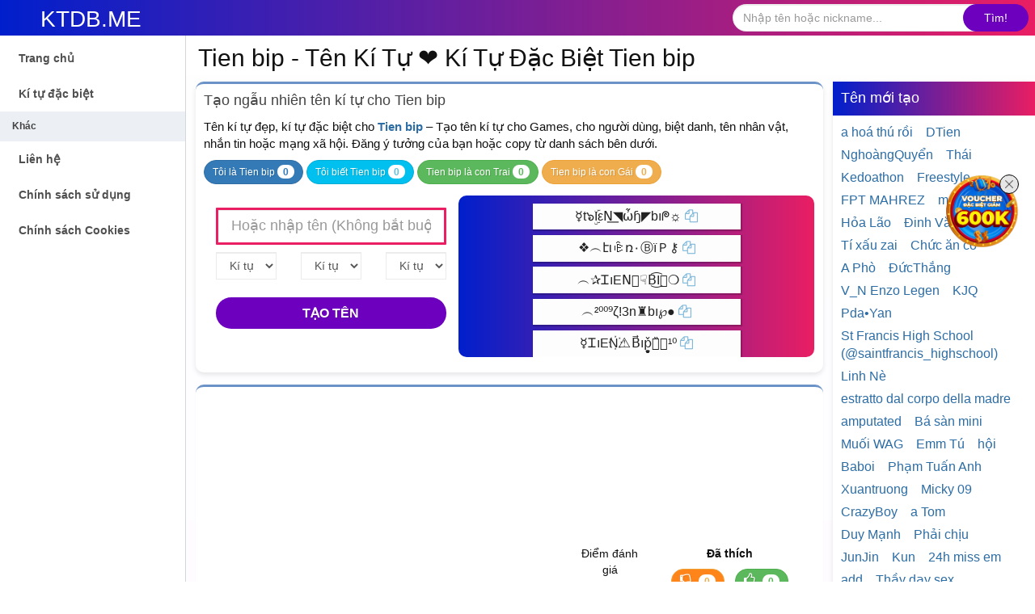

--- FILE ---
content_type: text/html; charset=UTF-8
request_url: https://ktdb.me/tien-bip
body_size: 14201
content:
<!DOCTYPE html>
<html lang="vi">
   <head>
      <title>Tien bip - Tên Kí Tự ❤️ Kí Tự Đặc Biệt Tien bip - KDTB.ME</title>
      <meta content="width=device-width, initial-scale=1, maximum-scale=1, user-scalable=no" name="viewport">
      <meta name="description" content="Tên kí tự đẹp, kí tự đặc biệt cho Tien bip –  Tạo tên kí tự cho Games, cho người dùng, biệt danh, tên nhân vật, nhắn tin hoặc mạng xã hội.">
      <meta http-equiv="Content-Type" content="text/html; charset=utf-8">
      <link rel="canonical" href="https://ktdb.me/tien-bip">
      <link rel="alternate" hreflang="vi-vn" href="https://ktdb.me">
      <meta name="author" content="Kí Tự Đặc Biệt - KTDB.ME">
      <meta name="copyright" content="Kí Tự Đặc Biệt KTDB.ME &#91;support@ktdb.me&#93;">
      <meta name="robots" content="index, archive, follow, noodp">
      <meta name="googlebot" content="index, archive, follow, noodp">
      <link rel="shortcut icon" href="https://ktdb.me/assets/images/favicon.png" type="image/x-icon">
      <meta name="theme-color" content="#6d00be">
      <meta property="article:author" content="https://www.facebook.com/ktdb.me">
      <meta property="fb:app_id" content="1234555555">
      <meta property="og:locale" content="vi_VN">
      <meta property="og:title" content="Tien bip - Tên Kí Tự ❤️ Kí Tự Đặc Biệt Tien bip - KDTB.ME">
      <meta property="og:type" content="website">
      <meta property="og:description" content="Tên kí tự đẹp, kí tự đặc biệt cho Tien bip –  Tạo tên kí tự cho Games, cho người dùng, biệt danh, tên nhân vật, nhắn tin hoặc mạng xã hội.">
      <meta property="og:site_name" content="Kí Tự Đặc Biệt - KTDB.ME">
      <meta property="og:url" content="https://ktdb.me/tien-bip">
      <meta property="og:image" content="https://ktdb.me/assets/images/ktdb556x556.jpg">
      <link rel="stylesheet" href="https://ktdb.me/assets/css/style.css?v=29042025.1">
      <script async defer crossorigin="anonymous" src="https://connect.facebook.net/vi_VN/sdk.js#xfbml=1&version=v9.0&appId=&autoLogAppEvents=1" nonce="orYTazZH"></script>
	   <script src="/assets/js/jquery.min.js"></script>
      <script async src="https://pagead2.googlesyndication.com/pagead/js/adsbygoogle.js?client=ca-pub-3147171955038380" crossorigin="anonymous"></script>
      <!-- Google tag (gtag.js) -->
      <script async src="https://www.googletagmanager.com/gtag/js?id=G-8GPBQPKBJ0"></script>
      <script>
        window.dataLayer = window.dataLayer || [];
        function gtag(){dataLayer.push(arguments);}
        gtag('js', new Date());

        gtag('config', 'G-8GPBQPKBJ0');
      </script>
   </head>
   <body class="hold-transition skin-blue fixed sidebar-mini">
      <div class="wrapper">
         <header class="main-header">
            <a href="/" class="logo">
            <span class="logo-mini">KTDB</span>
            <span class="logo-lg">KTDB.ME</span>
            </a>
            <nav class="navbar navbar-static-top">
               <a href="#" class="sidebar-toggle hidden-md hidden-lg" data-toggle="push-menu" role="button">
               <span class="icon-bar"></span><span class="icon-bar"></span><span class="icon-bar"></span>
               </a>
               <div class="navbar-custom-menu">
                  <form action="/search/" method="post" class="input-group" style="padding: 5px 8px 3px;position:relative" onsubmit="$('.loading_screen').fadeIn();">
                     <div class="input-group">
                        <input type="text" id="search_nickname" name="search_nickname" class="form-control" placeholder="Nhập tên hoặc nickname..." autocomplete="off">
                        <span class="input-group-btn">
                        <button type="submit" class="btn">Tìm!</button>
                        </span>
                        <div id="search_results"></div>
                     </div>
                  </form>
               </div>
            </nav>
         </header>
         <aside class="main-sidebar">
            <section class="sidebar">
               <ul class="sidebar-menu" data-widget="tree">
                  <li class="">
                     <a href="/"><span>Trang chủ</span></a>
                  </li>
                  <li class="">
                     <a href="https://kituhay.com" target="_blank"><span>Kí tự đặc biệt</span></a>
                  </li>                  
                  <li class="header">Khác</li>
                  <li class="">
                     <a href="/page/contacts"><span>Liên hệ</span></a>
                  </li>
                  <li class="">
                     <a href="/page/terms-of-use"><span>Chính sách sử dụng</span></a>
                  </li>
                  <li class="">
                     <a href="/page/cookie-policy"><span>Chính sách Cookies</span></a>
                  </li>
               </ul>
            </section>
         </aside>
         <div class="content-wrapper">
            <section class="content-header">
               <h1>Tien bip - Tên Kí Tự ❤️ Kí Tự Đặc Biệt Tien bip</h1>
            </section>
            <div id="fb-root"></div>            <section class="content">
               <div class="row">
                  <div class="col-lg-9 no_lr_padding_on_phones no_right_padding_lg">
                                   	<div class="box box-info shadow">
                        <div class="box-header">
                           <h2 class="box-title">Tạo ngẫu nhiên tên kí tự cho Tien bip</h2>
                        </div>
                        <div class="box-body no_padding_top">
                        	<div class="nickname_description">
					            <p class="fs15px">
					               Tên kí tự đẹp, kí tự đặc biệt cho <strong><a href="/tien-bip">Tien bip</a></strong> –  Tạo tên kí tự cho Games, cho người dùng, biệt danh, tên nhân vật, nhắn tin hoặc mạng xã hội. Đăng ý tưởng của bạn hoặc copy từ danh sách bên dưới.					            </p>
					            <div id="am_know_block">
					               <span class="btn btn-sm btn-pr" onclick="sendIAm(this, '667fd30877a4c82ef3236472')">Tôi là Tien bip					               		<span class="badge">0</span>
					               </span>
					               <span class="btn btn-sm btn-info" onclick="sendIKnow(this, '667fd30877a4c82ef3236472')">Tôi biết Tien bip					               		<span class="badge">0</span>
					               </span>
					            </div>
					            <div id="boy_or_girl_block">
					               <span class="btn btn-sm btn-sc" onclick="sendThatBoy(this, '667fd30877a4c82ef3236472')">Tien bip là con Trai
					               		<span class="badge">0</span>
					               </span>
					               <span class="btn btn-sm btn-wr" onclick="sendThatGirl(this, '667fd30877a4c82ef3236472')">Tien bip là con Gái
					               		<span class="badge">0</span>
					               </span>
					            </div>
					            <br>
					            					        </div>
                           	<form id="generator_form" name="generator_form" onsubmit="return false;">
                              <div class="col-sm-5 no_lr_padding_on_phones" >
				                <input type="text" id="text_letters" class="form-control input-lg" placeholder="Hoặc nhập tên (Không bắt buộc)">
				                <div class="height_7_pt"></div>

				                <div class="row">
					                <div class="col-md-4">
									   <div class="form-group">
									      <select id="text_first" class="form-control flat" aria-label="text_first">
									         <optgroup label="Thịnh Hành">
									            <option value="">Kí tự trái (Không bắt buộc)</option>
									            <option value="╰‿╯">╰‿╯</option>
									            <option value="╰︿╯">╰︿╯</option>
									            <option value="꧁༺">꧁༺</option>
									            <option value="★彡">★彡</option>
									            <option value="ミ★">ミ★</option>
									            <option value="ミᵒ°">ミᵒ°</option>
									            <option value="『">『</option>
									            <option value="*•.¸♡">*•.¸♡</option>
									            <option value="ᏇᎯᎶ丶">ᏇᎯᎶ丶</option>
									            <option value="乡">乡</option>
									            <option value="ʚ">ʚ</option>
									            <option value="廴">廴</option>
									         </optgroup>
									         <optgroup label="Kí tự thường 1">
									            <option value="๖ACE✪">๖ACE✪</option>
									            <option value="࿐">࿐</option>
									            <option value="๖">๖</option>
									            <option value="๖ۣۜ">๖ۣۜ</option>
									            <option value="ঔ">ঔ</option>
									            <option value="ঌ">ঌ</option>
									            <option value="♚">♚</option>
									            <option value="♕">♕</option>
									            <option value="✿">✿</option>
									            <option value="❄">❄</option>
									            <option value="❤">❤</option>
									            <option value="ッ">ッ</option>
									            <option value="☆">☆</option>
									            <option value="‿✿">‿✿</option>
									            <option value="➻❥">➻❥</option>
									            <option value="❖︵">❖︵</option>
									            <option value="‿✶">‿✶</option>
									            <option value="︵✰">︵✰</option>
									            <option value="✎﹏">✎﹏</option>
									            <option value="﹏✍">﹏✍</option>
									            <option value="︵❣">︵❣</option>
									            <option value="﹏❣">﹏❣</option>
									            <option value="✞ঔৣ۝">✞ঔৣ۝</option>
									            <option value="◥">◥</option>
									            <option value="▲">▲</option>
									            <option value="◇">◇</option>
									            <option value="◆">◆</option>
									            <option value="☠">☠</option>
									            <option value="❣">❣</option>
									            <option value="➻">➻</option>
									            <option value="✎">✎</option>
									            <option value="☓">☓</option>
									            <option value="ღ">ღ</option>
									            <option value="☂">☂</option>
									            <option value="❦">❦</option>
									            <option value="☗">☗</option>
									            <option value="﹏">﹏</option>
									            <option value="❖">❖</option>
									            <option value="۶">۶</option>
									            <option value="✚">✚</option>
									            <option value="ʚɞ">ʚɞ</option>
									            <option value="╰☜">╰☜</option>
									            <option value="☞╯">☞╯</option>
									            <option value="✔">✔</option>
									            <option value="✾">✾</option>
									            <option value="♥">♥</option>
									            <option value="♪">♪</option>
									            <option value="●">●</option>
									            <option value="■">■</option>
									         </optgroup>
									         <optgroup label="Kí tự thường 2">
									            <option value="✌">✌</option>
									            <option value="☝">☝</option>
									            <option value="☥">☥</option>
									            <option value="ッ">ッ</option>
									            <option value="♜">♜</option>
									            <option value="✟">✟</option>
									            <option value="❖">❖</option>
									            <option value="✦">✦</option>
									            <option value="✼">✼</option>
									            <option value="⊹⊱">⊹⊱</option>
									            <option value="⊰⊹">⊰⊹</option>
									            <option value="╰❥">╰❥</option>
									            <option value="↭">↭</option>
									            <option value="❛❜">❛❜</option>
									            <option value="₠">₠</option>
									            <option value="™">™</option>
									            <option value="℠">℠</option>
									            <option value="ᴾᴿᴼシ">ᴾᴿᴼシ</option>
									            <option value="ᵛᶰシ">ᵛᶰシ</option>
									            <option value="๖²⁴ʱ">๖²⁴ʱ</option>
									            <option value="թг๏">թг๏</option>
									            <option value="ᴳᵒ">ᴳᵒ</option>
									            <option value="█▬█ █ ▀█▀">█▬█ █ ▀█▀</option>
									            <option value="ᴵᴬᴹ">ᴵᴬᴹ</option>
									            <option value="₠">₠</option>
									            <option value="𝔰𝔲𝔭𝔢𝔯">𝔰𝔲𝔭𝔢𝔯</option>
									            <option value="ᶠᴬᴷᴱ">ᶠᴬᴷᴱ</option>
									            <option value="⏤͟͟͞͞★">⏤͟͟͞͞★</option>
									            <option value="𒅒">𒅒</option>
									            <option value="╰☆☆">╰☆☆</option>
									         </optgroup>
									      </select>
									   </div>
									</div>
									<div class="col-md-4">
									   <div class="form-group">
									      <select id="text_space" aria-label="text_space" class="form-control flat">
									         <optgroup label="Thịnh Hành">
									            <option value="">Kí tự giửa (Không bắt buộc)</option>
									            <option value="ㅤ">Dấu cách đặc biệt</option>
									            <option value="乛">乛</option>
									            <option value="๛">๛</option>
									            <option value="丶">丶</option>
									            <option value="۶">۶</option>
									            <option value="ღ">ღ</option>
									            <option value="♪">♪</option>
									            <option value="↭">↭</option>
									         </optgroup>
									         <optgroup label="Kí tự thường 1">
									            <option value="•">•</option>
									            <option value="๖">๖</option>
									            <option value="๖ۣۜ">๖ۣۜ</option>
									            <option value="ঔ">ঔ</option>
									            <option value="ঌ">ঌ</option>
									            <option value="♚">♚</option>
									            <option value="♕">♕</option>
									            <option value="✿">✿</option>
									            <option value="❄">❄</option>
									            <option value="❤">❤</option>
									            <option value="☆">☆</option>
									            <option value="▲">▲</option>
									            <option value="◇">◇</option>
									            <option value="◆">◆</option>
									            <option value="☠">☠</option>
									            <option value="❣">❣</option>
									            <option value="➻">➻</option>
									            <option value="✎">✎</option>
									            <option value="☂">☂</option>
									            <option value="❦">❦</option>
									            <option value="☗">☗</option>
									            <option value="﹏">﹏</option>
									            <option value="❖">❖</option>
									            <option value="✚">✚</option>
									            <option value="ʚɞ">ʚɞ</option>
									            <option value="✔">✔</option>
									            <option value="✾">✾</option>
									            <option value="♥">♥</option>
									            <option value="●">●</option>
									            <option value="■">■</option>
									            <option value="✌">✌</option>
									            <option value="☝">☝</option>
									            <option value="☥">☥</option>
									            <option value="ッ">ッ</option>
									            <option value="♜">♜</option>
									            <option value="✟">✟</option>
									            <option value="❖">❖</option>
									            <option value="✦">✦</option>
									            <option value="✼">✼</option>
									         </optgroup>
									      </select>
									   </div>
									</div>
									<div class="col-md-4">
									   <div class="form-group">
									      <select id="text_last" aria-label="text_last" class="form-control flat">
									         <optgroup label="Thịnh Hành">
									            <option value="">Kí tự phải (Không bắt buộc)</option>
									            <option value="╰‿╯">╰‿╯</option>
									            <option value="╰︿╯">╰︿╯</option>
									            <option value="༻꧂">༻꧂</option>
									            <option value="ミ★">ミ★</option>
									            <option value="★彡">★彡</option>
									            <option value="°ᵒ彡">°ᵒ彡</option>
									            <option value="』">』</option>
									            <option value="۝ঔৣ✞">۝ঔৣ✞</option>
									            <option value="ッ">ッ</option>
									            <option value="ɞ">ɞ</option>
									            <option value="✿‿">✿‿</option>
									            <option value="࿐">࿐</option>
									            <option value="⁀ᶦᵈᵒᶫ">⁀ᶦᵈᵒᶫ</option>
									         </optgroup>
									         <optgroup label="Kí tự thường 1">
									            <option value=" ͜✿҈"> ͜✿҈</option>
									            <option value="ঔ">ঔ</option>
									            <option value="ঌ">ঌ</option>
									            <option value="♚">♚</option>
									            <option value="♕">♕</option>
									            <option value="✿">✿</option>
									            <option value="❄">❄</option>
									            <option value="❤">❤</option>
									            <option value="☆">☆</option>
									            <option value="➻❥">➻❥</option>
									            <option value="❖︵">❖︵</option>
									            <option value="‿✶">‿✶</option>
									            <option value="︵✰">︵✰</option>
									            <option value="✎﹏">✎﹏</option>
									            <option value="﹏✍">﹏✍</option>
									            <option value="︵❣">︵❣</option>
									            <option value="﹏❣">﹏❣</option>
									            <option value="◤">◤</option>
									            <option value="▲">▲</option>
									            <option value="◇">◇</option>
									            <option value="◆">◆</option>
									            <option value="☠">☠</option>
									            <option value="❣">❣</option>
									            <option value="➻">➻</option>
									            <option value="✎">✎</option>
									            <option value="ღ">ღ</option>
									            <option value="☂">☂</option>
									            <option value="❦">❦</option>
									            <option value="☗">☗</option>
									            <option value="﹏">﹏</option>
									            <option value="❖">❖</option>
									            <option value="۶">۶</option>
									            <option value="✚">✚</option>
									            <option value="ʚɞ">ʚɞ</option>
									            <option value="╰☜">╰☜</option>
									            <option value="☞╯">☞╯</option>
									            <option value="✔">✔</option>
									            <option value="✾">✾</option>
									            <option value="♥">♥</option>
									            <option value="♪">♪</option>
									            <option value="✌">✌</option>
									            <option value="☝">☝</option>
									            <option value="☥">☥</option>
									            <option value="ッ">ッ</option>
									            <option value="⊹⊱">⊹⊱</option>
									            <option value="⊰⊹">⊰⊹</option>
									            <option value="╰❥">╰❥</option>
									            <option value="❛❜">❛❜</option>
									         </optgroup>
									         <optgroup label="Kí tự thường 2">
									            <option value="︵❻❾">︵❻❾</option>
									            <option value="︵²ᵏ">︵²ᵏ</option>
									            <option value="︵²ᵏ¹">︵²ᵏ¹</option>
									            <option value="︵²ᵏ²">︵²ᵏ²</option>
									            <option value="︵²ᵏ³">︵²ᵏ³</option>
									            <option value="︵²ᵏ⁴">︵²ᵏ⁴</option>
									            <option value="︵²ᵏ⁵">︵²ᵏ⁵</option>
									            <option value="︵²ᵏ⁶">︵²ᵏ⁶</option>
									            <option value="︵²ᵏ⁷">︵²ᵏ⁷</option>
									            <option value="︵²ᵏ⁸">︵²ᵏ⁸</option>
									            <option value="︵²ᵏ⁹">︵²ᵏ⁹</option>
									            <option value="™">™</option>
									            <option value="℠">℠</option>
									            <option value="ᴾᴿᴼシ">ᴾᴿᴼシ</option>
									            <option value="ᵛᶰシ">ᵛᶰシ</option>
									            <option value="๖²⁴ʱ">๖²⁴ʱ</option>
									         </optgroup>
									      </select>
									   </div>
								   </div>
								</div>
				                <div class="height_5_pt"></div>
                             	<span id="main_gen_btn" class="btn btn-block generator_main_btn btn-lg" onclick="generateAnotherRandomVariants(this, 'Tien bip');">Tạo tên</span>
                         	</div>
                         	<div class="col-sm-7 generator_area" id="some_random_variants">
                         	<div class="one_generated_variant vt_df_bg" data-clipboard-text="☿t๖ۣۜIεN͟◥ὦɧ◤bıᖘ☼" onclick="pickRandomVariant(this, '☿t๖ۣۜIεN͟◥ὦɧ◤bıᖘ☼', 'tien bip')">☿t๖ۣۜIεN͟◥ὦɧ◤bıᖘ☼&nbsp;<i class="text-blue fa nfi-copy"></i></div><div class="one_generated_variant vt_df_bg" data-clipboard-text="❖︵էιꍟռ۰ⒷïＰ⚷" onclick="pickRandomVariant(this, '❖︵էιꍟռ۰ⒷïＰ⚷', 'tien bip')">❖︵էιꍟռ۰ⒷïＰ⚷&nbsp;<i class="text-blue fa nfi-copy"></i></div><div class="one_generated_variant vt_df_bg" data-clipboard-text="︵✰ᏆıEN͛☟B͜͡I🅿❍" onclick="pickRandomVariant(this, '︵✰ᏆıEN͛☟B͜͡I🅿❍', 'tien bip')">︵✰ᏆıEN͛☟B͜͡I🅿❍&nbsp;<i class="text-blue fa nfi-copy"></i></div><div class="one_generated_variant vt_df_bg" data-clipboard-text="︵²⁰⁰⁹ζ!3n♜bı℘●" onclick="pickRandomVariant(this, '︵²⁰⁰⁹ζ!3n♜bı℘●', 'tien bip')">︵²⁰⁰⁹ζ!3n♜bı℘●&nbsp;<i class="text-blue fa nfi-copy"></i></div><div class="one_generated_variant vt_df_bg" data-clipboard-text="☿ᏆıEN꙰⚠B⃗ıp̱̱̬̻̞̩͎̌ͦ̏︵¹⁰" onclick="pickRandomVariant(this, '☿ᏆıEN꙰⚠B⃗ıp̱̱̬̻̞̩͎̌ͦ̏︵¹⁰', 'tien bip')">☿ᏆıEN꙰⚠B⃗ıp̱̱̬̻̞̩͎̌ͦ̏︵¹⁰&nbsp;<i class="text-blue fa nfi-copy"></i></div><div class="one_generated_variant vt_df_bg" data-clipboard-text="◯T!E⃟Ń♱๒ⓘρ╰❥" onclick="pickRandomVariant(this, '◯T!E⃟Ń♱๒ⓘρ╰❥', 'tien bip')">◯T!E⃟Ń♱๒ⓘρ╰❥&nbsp;<i class="text-blue fa nfi-copy"></i></div><div class="one_generated_variant vt_df_bg" data-clipboard-text="๖ۣۜT๖ۣۜI๖ۣۜE๖ۣۜN✿๖ۣۜB๖ۣۜI๖ۣۜP︵²ᵏ⁹" onclick="pickRandomVariant(this, '๖ۣۜT๖ۣۜI๖ۣۜE๖ۣۜN✿๖ۣۜB๖ۣۜI๖ۣۜP︵²ᵏ⁹', 'tien bip')">๖ۣۜT๖ۣۜI๖ۣۜE๖ۣۜN✿๖ۣۜB๖ۣۜI๖ۣۜP︵²ᵏ⁹&nbsp;<i class="text-blue fa nfi-copy"></i></div><div class="one_generated_variant vt_df_bg" data-clipboard-text="๖ۣۜT๖ۣۜI๖ۣۜE๖ۣۜN✿๖ۣۜB๖ۣۜI๖ۣۜP︵²ᵏ⁴" onclick="pickRandomVariant(this, '๖ۣۜT๖ۣۜI๖ۣۜE๖ۣۜN✿๖ۣۜB๖ۣۜI๖ۣۜP︵²ᵏ⁴', 'tien bip')">๖ۣۜT๖ۣۜI๖ۣۜE๖ۣۜN✿๖ۣۜB๖ۣۜI๖ۣۜP︵²ᵏ⁴&nbsp;<i class="text-blue fa nfi-copy"></i></div><div class="one_generated_variant vt_df_bg" data-clipboard-text="ᵀᴵᴱᴺ✿ᴮᴵᴾ︵²ᵏ⁵" onclick="pickRandomVariant(this, 'ᵀᴵᴱᴺ✿ᴮᴵᴾ︵²ᵏ⁵', 'tien bip')">ᵀᴵᴱᴺ✿ᴮᴵᴾ︵²ᵏ⁵&nbsp;<i class="text-blue fa nfi-copy"></i></div><div class="one_generated_variant vt_df_bg" data-clipboard-text="т!ḙℵ✿♭!℘︵ᵏ¹¹" onclick="pickRandomVariant(this, 'т!ḙℵ✿♭!℘︵ᵏ¹¹', 'tien bip')">т!ḙℵ✿♭!℘︵ᵏ¹¹&nbsp;<i class="text-blue fa nfi-copy"></i></div><div class="one_generated_variant vt_df_bg" data-clipboard-text="t̠i̠e̠n̠✿b̠i̠p̠‿✶" onclick="pickRandomVariant(this, 't̠i̠e̠n̠✿b̠i̠p̠‿✶', 'tien bip')">t̠i̠e̠n̠✿b̠i̠p̠‿✶&nbsp;<i class="text-blue fa nfi-copy"></i></div><div class="one_generated_variant vt_df_bg" data-clipboard-text="๖ۣۜT๖ۣۜI๖ۣۜE๖ۣۜN๖ۣۜB๖ۣۜI๖ۣۜP" onclick="pickRandomVariant(this, '๖ۣۜT๖ۣۜI๖ۣۜE๖ۣۜN๖ۣۜB๖ۣۜI๖ۣۜP', 'tien bip')">๖ۣۜT๖ۣۜI๖ۣۜE๖ۣۜN๖ۣۜB๖ۣۜI๖ۣۜP&nbsp;<i class="text-blue fa nfi-copy"></i></div><div class="one_generated_variant vt_df_bg" data-clipboard-text="тιєивιρ" onclick="pickRandomVariant(this, 'тιєивιρ', 'tien bip')">тιєивιρ&nbsp;<i class="text-blue fa nfi-copy"></i></div><div class="one_generated_variant vt_df_bg" data-clipboard-text="7!3n8!p" onclick="pickRandomVariant(this, '7!3n8!p', 'tien bip')">7!3n8!p&nbsp;<i class="text-blue fa nfi-copy"></i></div><div class="one_generated_variant vt_df_bg" data-clipboard-text="ŤĨĔŃßĨP" onclick="pickRandomVariant(this, 'ŤĨĔŃßĨP', 'tien bip')">ŤĨĔŃßĨP&nbsp;<i class="text-blue fa nfi-copy"></i></div><div class="one_generated_variant vt_df_bg" data-clipboard-text="tเєภ๒เק " onclick="pickRandomVariant(this, 'tเєภ๒เק ', 'tien bip')">tเєภ๒เק &nbsp;<i class="text-blue fa nfi-copy"></i></div><div class="one_generated_variant vt_df_bg" data-clipboard-text="tïënbïp" onclick="pickRandomVariant(this, 'tïënbïp', 'tien bip')">tïënbïp&nbsp;<i class="text-blue fa nfi-copy"></i></div><div class="one_generated_variant vt_df_bg" data-clipboard-text="tíéńbíp" onclick="pickRandomVariant(this, 'tíéńbíp', 'tien bip')">tíéńbíp&nbsp;<i class="text-blue fa nfi-copy"></i></div><div class="one_generated_variant vt_df_bg" data-clipboard-text="ⓣⓘⓔⓝⓑⓘⓟ" onclick="pickRandomVariant(this, 'ⓣⓘⓔⓝⓑⓘⓟ', 'tien bip')">ⓣⓘⓔⓝⓑⓘⓟ&nbsp;<i class="text-blue fa nfi-copy"></i></div><div class="one_generated_variant vt_df_bg" data-clipboard-text="ⓉⒾⒺⓃⒷⒾⓅ" onclick="pickRandomVariant(this, 'ⓉⒾⒺⓃⒷⒾⓅ', 'tien bip')">ⓉⒾⒺⓃⒷⒾⓅ&nbsp;<i class="text-blue fa nfi-copy"></i></div><div class="one_generated_variant vt_df_bg" data-clipboard-text="тιᴇɴʙιᴘ" onclick="pickRandomVariant(this, 'тιᴇɴʙιᴘ', 'tien bip')">тιᴇɴʙιᴘ&nbsp;<i class="text-blue fa nfi-copy"></i></div><div class="one_generated_variant vt_df_bg" data-clipboard-text="ʇıǝnbıd" onclick="pickRandomVariant(this, 'ʇıǝnbıd', 'tien bip')">ʇıǝnbıd&nbsp;<i class="text-blue fa nfi-copy"></i></div><div class="one_generated_variant vt_df_bg" data-clipboard-text="էìҽղҍìք" onclick="pickRandomVariant(this, 'էìҽղҍìք', 'tien bip')">էìҽղҍìք&nbsp;<i class="text-blue fa nfi-copy"></i></div><div class="one_generated_variant vt_df_bg" data-clipboard-text="Շ¡ℯทß¡℘" onclick="pickRandomVariant(this, 'Շ¡ℯทß¡℘', 'tien bip')">Շ¡ℯทß¡℘&nbsp;<i class="text-blue fa nfi-copy"></i></div><div class="one_generated_variant vt_df_bg" data-clipboard-text="ζ¡ℰղβ¡ρ" onclick="pickRandomVariant(this, 'ζ¡ℰղβ¡ρ', 'tien bip')">ζ¡ℰղβ¡ρ&nbsp;<i class="text-blue fa nfi-copy"></i></div><div class="one_generated_variant vt_df_bg" data-clipboard-text="ŧıεռɓıρ" onclick="pickRandomVariant(this, 'ŧıεռɓıρ', 'tien bip')">ŧıεռɓıρ&nbsp;<i class="text-blue fa nfi-copy"></i></div><div class="one_generated_variant vt_df_bg" data-clipboard-text="ʈɨєɲßɨρ" onclick="pickRandomVariant(this, 'ʈɨєɲßɨρ', 'tien bip')">ʈɨєɲßɨρ&nbsp;<i class="text-blue fa nfi-copy"></i></div><div class="one_generated_variant vt_df_bg" data-clipboard-text="ʈɩɛɳßɩρ" onclick="pickRandomVariant(this, 'ʈɩɛɳßɩρ', 'tien bip')">ʈɩɛɳßɩρ&nbsp;<i class="text-blue fa nfi-copy"></i></div><div class="one_generated_variant vt_df_bg" data-clipboard-text="๖ۣۜT๖ۣۜI๖ۣۜE๖ۣۜN๖ۣۜB๖ۣۜI๖ۣۜP" onclick="pickRandomVariant(this, '๖ۣۜT๖ۣۜI๖ۣۜE๖ۣۜN๖ۣۜB๖ۣۜI๖ۣۜP', 'tien bip')">๖ۣۜT๖ۣۜI๖ۣۜE๖ۣۜN๖ۣۜB๖ۣۜI๖ۣۜP&nbsp;<i class="text-blue fa nfi-copy"></i></div><div class="one_generated_variant vt_df_bg" data-clipboard-text="ＴＩＥＮＢＩＰ" onclick="pickRandomVariant(this, 'ＴＩＥＮＢＩＰ', 'tien bip')">ＴＩＥＮＢＩＰ&nbsp;<i class="text-blue fa nfi-copy"></i></div><div class="one_generated_variant vt_df_bg" data-clipboard-text="ｔｉｅｎｂｉｐ" onclick="pickRandomVariant(this, 'ｔｉｅｎｂｉｐ', 'tien bip')">ｔｉｅｎｂｉｐ&nbsp;<i class="text-blue fa nfi-copy"></i></div><div class="one_generated_variant vt_df_bg" data-clipboard-text="τίεηβίρ" onclick="pickRandomVariant(this, 'τίεηβίρ', 'tien bip')">τίεηβίρ&nbsp;<i class="text-blue fa nfi-copy"></i></div><div class="one_generated_variant vt_df_bg" data-clipboard-text="τίέήβίρ" onclick="pickRandomVariant(this, 'τίέήβίρ', 'tien bip')">τίέήβίρ&nbsp;<i class="text-blue fa nfi-copy"></i></div><div class="one_generated_variant vt_df_bg" data-clipboard-text="🆃🅸🅴🅽🅱🅸🅿" onclick="pickRandomVariant(this, '🆃🅸🅴🅽🅱🅸🅿', 'tien bip')">🆃🅸🅴🅽🅱🅸🅿&nbsp;<i class="text-blue fa nfi-copy"></i></div><div class="one_generated_variant vt_df_bg" data-clipboard-text="🅃🄸🄴🄽🄱🄸🄿" onclick="pickRandomVariant(this, '🅃🄸🄴🄽🄱🄸🄿', 'tien bip')">🅃🄸🄴🄽🄱🄸🄿&nbsp;<i class="text-blue fa nfi-copy"></i></div><div class="one_generated_variant vt_df_bg" data-clipboard-text="TIEᑎᗷIᑭ" onclick="pickRandomVariant(this, 'TIEᑎᗷIᑭ', 'tien bip')">TIEᑎᗷIᑭ&nbsp;<i class="text-blue fa nfi-copy"></i></div><div class="one_generated_variant vt_df_bg" data-clipboard-text="⒯⒤⒠⒩⒝⒤⒫" onclick="pickRandomVariant(this, '⒯⒤⒠⒩⒝⒤⒫', 'tien bip')">⒯⒤⒠⒩⒝⒤⒫&nbsp;<i class="text-blue fa nfi-copy"></i></div><div class="one_generated_variant vt_df_bg" data-clipboard-text="T꙰I꙰E꙰N꙰B꙰I꙰P꙰" onclick="pickRandomVariant(this, 'T꙰I꙰E꙰N꙰B꙰I꙰P꙰', 'tien bip')">T꙰I꙰E꙰N꙰B꙰I꙰P꙰&nbsp;<i class="text-blue fa nfi-copy"></i></div><div class="one_generated_variant vt_df_bg" data-clipboard-text="t̫i̫e̫n̫b̫i̫p̫" onclick="pickRandomVariant(this, 't̫i̫e̫n̫b̫i̫p̫', 'tien bip')">t̫i̫e̫n̫b̫i̫p̫&nbsp;<i class="text-blue fa nfi-copy"></i></div><div class="one_generated_variant vt_df_bg" data-clipboard-text="ṭıєṅɞıƿ" onclick="pickRandomVariant(this, 'ṭıєṅɞıƿ', 'tien bip')">ṭıєṅɞıƿ&nbsp;<i class="text-blue fa nfi-copy"></i></div><div class="one_generated_variant vt_df_bg" data-clipboard-text="T͙I͙E͙N͙B͙I͙P͙" onclick="pickRandomVariant(this, 'T͙I͙E͙N͙B͙I͙P͙', 'tien bip')">T͙I͙E͙N͙B͙I͙P͙&nbsp;<i class="text-blue fa nfi-copy"></i></div><div class="one_generated_variant vt_df_bg" data-clipboard-text="t̰̃ḭ̃ḛ̃ñ̰b̰̃ḭ̃p̰̃" onclick="pickRandomVariant(this, 't̰̃ḭ̃ḛ̃ñ̰b̰̃ḭ̃p̰̃', 'tien bip')">t̰̃ḭ̃ḛ̃ñ̰b̰̃ḭ̃p̰̃&nbsp;<i class="text-blue fa nfi-copy"></i></div><div class="one_generated_variant vt_df_bg" data-clipboard-text="T͜͡I͜͡E͜͡N͜͡B͜͡I͜͡P͜͡" onclick="pickRandomVariant(this, 'T͜͡I͜͡E͜͡N͜͡B͜͡I͜͡P͜͡', 'tien bip')">T͜͡I͜͡E͜͡N͜͡B͜͡I͜͡P͜͡&nbsp;<i class="text-blue fa nfi-copy"></i></div><div class="one_generated_variant vt_df_bg" data-clipboard-text="ɬıɛŋცı℘" onclick="pickRandomVariant(this, 'ɬıɛŋცı℘', 'tien bip')">ɬıɛŋცı℘&nbsp;<i class="text-blue fa nfi-copy"></i></div><div class="one_generated_variant vt_df_bg" data-clipboard-text="꓄ꀤꍟꈤꌃꀤᖘ" onclick="pickRandomVariant(this, '꓄ꀤꍟꈤꌃꀤᖘ', 'tien bip')">꓄ꀤꍟꈤꌃꀤᖘ&nbsp;<i class="text-blue fa nfi-copy"></i></div><div class="one_generated_variant vt_df_bg" data-clipboard-text="T⃟I⃟E⃟N⃟B⃟I⃟P⃟" onclick="pickRandomVariant(this, 'T⃟I⃟E⃟N⃟B⃟I⃟P⃟', 'tien bip')">T⃟I⃟E⃟N⃟B⃟I⃟P⃟&nbsp;<i class="text-blue fa nfi-copy"></i></div><div class="one_generated_variant vt_df_bg" data-clipboard-text="T҉I҉E҉N҉B҉I҉P҉" onclick="pickRandomVariant(this, 'T҉I҉E҉N҉B҉I҉P҉', 'tien bip')">T҉I҉E҉N҉B҉I҉P҉&nbsp;<i class="text-blue fa nfi-copy"></i></div><div class="one_generated_variant vt_df_bg" data-clipboard-text="t̘̟̼̉̈́͐͋͌̊i̞̟̫̺ͭ̒ͭͣe̮̟͈̣̖̰̩̹͈̾ͨ̑͑n͉̠̙͉̗̺̋̋̔ͧ̊b͎̣̫͈̥̗͒͌̃͑̔̾ͅi̞̟̫̺ͭ̒ͭͣp̱̱̬̻̞̩͎̌ͦ̏" onclick="pickRandomVariant(this, 't̘̟̼̉̈́͐͋͌̊i̞̟̫̺ͭ̒ͭͣe̮̟͈̣̖̰̩̹͈̾ͨ̑͑n͉̠̙͉̗̺̋̋̔ͧ̊b͎̣̫͈̥̗͒͌̃͑̔̾ͅi̞̟̫̺ͭ̒ͭͣp̱̱̬̻̞̩͎̌ͦ̏', 'tien bip')">t̘̟̼̉̈́͐͋͌̊i̞̟̫̺ͭ̒ͭͣe̮̟͈̣̖̰̩̹͈̾ͨ̑͑n͉̠̙͉̗̺̋̋̔ͧ̊b͎̣̫͈̥̗͒͌̃͑̔̾ͅi̞̟̫̺ͭ̒ͭͣp̱̱̬̻̞̩͎̌ͦ̏&nbsp;<i class="text-blue fa nfi-copy"></i></div><div class="one_generated_variant vt_df_bg" data-clipboard-text="T⃗I⃗E⃗N⃗B⃗I⃗P⃗" onclick="pickRandomVariant(this, 'T⃗I⃗E⃗N⃗B⃗I⃗P⃗', 'tien bip')">T⃗I⃗E⃗N⃗B⃗I⃗P⃗&nbsp;<i class="text-blue fa nfi-copy"></i></div><div class="one_generated_variant vt_df_bg" data-clipboard-text="T͛I͛E͛N͛B͛I͛P͛" onclick="pickRandomVariant(this, 'T͛I͛E͛N͛B͛I͛P͛', 'tien bip')">T͛I͛E͛N͛B͛I͛P͛&nbsp;<i class="text-blue fa nfi-copy"></i></div><div class="one_generated_variant vt_df_bg" data-clipboard-text="T⃒I⃒E⃒N⃒B⃒I⃒P⃒" onclick="pickRandomVariant(this, 'T⃒I⃒E⃒N⃒B⃒I⃒P⃒', 'tien bip')">T⃒I⃒E⃒N⃒B⃒I⃒P⃒&nbsp;<i class="text-blue fa nfi-copy"></i></div><div class="one_generated_variant vt_df_bg" data-clipboard-text="ᏆᎥᎬᏁbᎥᏢ" onclick="pickRandomVariant(this, 'ᏆᎥᎬᏁbᎥᏢ', 'tien bip')">ᏆᎥᎬᏁbᎥᏢ&nbsp;<i class="text-blue fa nfi-copy"></i></div><div class="one_generated_variant vt_df_bg" data-clipboard-text="t̸i̸e̸n̸b̸i̸p̸" onclick="pickRandomVariant(this, 't̸i̸e̸n̸b̸i̸p̸', 'tien bip')">t̸i̸e̸n̸b̸i̸p̸&nbsp;<i class="text-blue fa nfi-copy"></i></div><div class="one_generated_variant vt_df_bg" data-clipboard-text="ŦłE₦BłP" onclick="pickRandomVariant(this, 'ŦłE₦BłP', 'tien bip')">ŦłE₦BłP&nbsp;<i class="text-blue fa nfi-copy"></i></div><div class="one_generated_variant vt_df_bg" data-clipboard-text="ԵíҽղҍíԹ" onclick="pickRandomVariant(this, 'ԵíҽղҍíԹ', 'tien bip')">ԵíҽղҍíԹ&nbsp;<i class="text-blue fa nfi-copy"></i></div><div class="one_generated_variant vt_df_bg" data-clipboard-text="ᵀᴵᴱᴺᴮᴵᴾ" onclick="pickRandomVariant(this, 'ᵀᴵᴱᴺᴮᴵᴾ', 'tien bip')">ᵀᴵᴱᴺᴮᴵᴾ&nbsp;<i class="text-blue fa nfi-copy"></i></div><div class="one_generated_variant vt_df_bg" data-clipboard-text="ţįęŋɓįƥ" onclick="pickRandomVariant(this, 'ţįęŋɓįƥ', 'tien bip')">ţįęŋɓįƥ&nbsp;<i class="text-blue fa nfi-copy"></i></div><div class="one_generated_variant vt_df_bg" data-clipboard-text="T̺͆I̺͆E̺͆N̺͆B̺͆I̺͆P̺͆" onclick="pickRandomVariant(this, 'T̺͆I̺͆E̺͆N̺͆B̺͆I̺͆P̺͆', 'tien bip')">T̺͆I̺͆E̺͆N̺͆B̺͆I̺͆P̺͆&nbsp;<i class="text-blue fa nfi-copy"></i></div><div class="one_generated_variant vt_df_bg" data-clipboard-text="T͟I͟E͟N͟B͟I͟P͟" onclick="pickRandomVariant(this, 'T͟I͟E͟N͟B͟I͟P͟', 'tien bip')">T͟I͟E͟N͟B͟I͟P͟&nbsp;<i class="text-blue fa nfi-copy"></i></div><div class="one_generated_variant vt_df_bg" data-clipboard-text="t̲̅i̲̅e̲̅n̲̅b̲̅i̲̅p̲̅" onclick="pickRandomVariant(this, 't̲̅i̲̅e̲̅n̲̅b̲̅i̲̅p̲̅', 'tien bip')">t̲̅i̲̅e̲̅n̲̅b̲̅i̲̅p̲̅&nbsp;<i class="text-blue fa nfi-copy"></i></div><div class="one_generated_variant vt_df_bg" data-clipboard-text="T⃣I⃣E⃣N⃣B⃣I⃣P⃣" onclick="pickRandomVariant(this, 'T⃣I⃣E⃣N⃣B⃣I⃣P⃣', 'tien bip')">T⃣I⃣E⃣N⃣B⃣I⃣P⃣&nbsp;<i class="text-blue fa nfi-copy"></i></div><div class="one_generated_variant vt_df_bg" data-clipboard-text="t̾i̾e̾n̾b̾i̾p̾" onclick="pickRandomVariant(this, 't̾i̾e̾n̾b̾i̾p̾', 'tien bip')">t̾i̾e̾n̾b̾i̾p̾&nbsp;<i class="text-blue fa nfi-copy"></i></div><div class="one_generated_variant vt_df_bg" data-clipboard-text="[̲̅t̲̅][̲̅i̲̅][̲̅e̲̅][̲̅n̲̅][̲̅b̲̅][̲̅i̲̅][̲̅p̲̅]" onclick="pickRandomVariant(this, '[̲̅t̲̅][̲̅i̲̅][̲̅e̲̅][̲̅n̲̅][̲̅b̲̅][̲̅i̲̅][̲̅p̲̅]', 'tien bip')">[̲̅t̲̅][̲̅i̲̅][̲̅e̲̅][̲̅n̲̅][̲̅b̲̅][̲̅i̲̅][̲̅p̲̅]&nbsp;<i class="text-blue fa nfi-copy"></i></div><div class="one_generated_variant vt_df_bg" data-clipboard-text="ẗ̤ï̤ë̤n̤̈b̤̈ï̤p̤̈" onclick="pickRandomVariant(this, 'ẗ̤ï̤ë̤n̤̈b̤̈ï̤p̤̈', 'tien bip')">ẗ̤ï̤ë̤n̤̈b̤̈ï̤p̤̈&nbsp;<i class="text-blue fa nfi-copy"></i></div><div class="one_generated_variant vt_df_bg" data-clipboard-text="TཽIཽEཽNཽBཽIཽPཽ" onclick="pickRandomVariant(this, 'TཽIཽEཽNཽBཽIཽPཽ', 'tien bip')">TཽIཽEཽNཽBཽIཽPཽ&nbsp;<i class="text-blue fa nfi-copy"></i></div><div class="one_generated_variant vt_df_bg" data-clipboard-text="TIΣΠβIP" onclick="pickRandomVariant(this, 'TIΣΠβIP', 'tien bip')">TIΣΠβIP&nbsp;<i class="text-blue fa nfi-copy"></i></div><div class="one_generated_variant vt_df_bg" data-clipboard-text="T҉I҉E҈N҉B҉I҉P҉" onclick="pickRandomVariant(this, 'T҉I҉E҈N҉B҉I҉P҉', 'tien bip')">T҉I҉E҈N҉B҉I҉P҉&nbsp;<i class="text-blue fa nfi-copy"></i></div><div class="one_generated_variant vt_df_bg" data-clipboard-text="T⃜I⃜E⃜N⃜B⃜I⃜P⃜" onclick="pickRandomVariant(this, 'T⃜I⃜E⃜N⃜B⃜I⃜P⃜', 'tien bip')">T⃜I⃜E⃜N⃜B⃜I⃜P⃜&nbsp;<i class="text-blue fa nfi-copy"></i></div><div class="one_generated_variant vt_df_bg" data-clipboard-text="Ꮖℐℰℕℬℐℙ" onclick="pickRandomVariant(this, 'Ꮖℐℰℕℬℐℙ', 'tien bip')">Ꮖℐℰℕℬℐℙ&nbsp;<i class="text-blue fa nfi-copy"></i></div><div class="one_generated_variant vt_df_bg" data-clipboard-text="T͎I͎E͎N͎B͎I͎P͎" onclick="pickRandomVariant(this, 'T͎I͎E͎N͎B͎I͎P͎', 'tien bip')">T͎I͎E͎N͎B͎I͎P͎&nbsp;<i class="text-blue fa nfi-copy"></i></div><div class="one_generated_variant vt_df_bg" data-clipboard-text="ᎿiᏋᏁᏰiᎵ" onclick="pickRandomVariant(this, 'ᎿiᏋᏁᏰiᎵ', 'tien bip')">ᎿiᏋᏁᏰiᎵ&nbsp;<i class="text-blue fa nfi-copy"></i></div><div class="one_generated_variant vt_df_bg" data-clipboard-text="T̐I̐E̐N̐B̐I̐P̐" onclick="pickRandomVariant(this, 'T̐I̐E̐N̐B̐I̐P̐', 'tien bip')">T̐I̐E̐N̐B̐I̐P̐&nbsp;<i class="text-blue fa nfi-copy"></i></div><div class="one_generated_variant vt_df_bg" data-clipboard-text="TྂIྂEྂNྂBྂIྂPྂ" onclick="pickRandomVariant(this, 'TྂIྂEྂNྂBྂIྂPྂ', 'tien bip')">TྂIྂEྂNྂBྂIྂPྂ&nbsp;<i class="text-blue fa nfi-copy"></i></div><div class="one_generated_variant vt_df_bg" data-clipboard-text="T༶I༶E༶N༶B༶I༶P༶" onclick="pickRandomVariant(this, 'T༶I༶E༶N༶B༶I༶P༶', 'tien bip')">T༶I༶E༶N༶B༶I༶P༶&nbsp;<i class="text-blue fa nfi-copy"></i></div><div class="one_generated_variant vt_df_bg" data-clipboard-text="T⃒I⃒E⃒N⃒B⃒I⃒P⃒" onclick="pickRandomVariant(this, 'T⃒I⃒E⃒N⃒B⃒I⃒P⃒', 'tien bip')">T⃒I⃒E⃒N⃒B⃒I⃒P⃒&nbsp;<i class="text-blue fa nfi-copy"></i></div><div class="one_generated_variant vt_df_bg" data-clipboard-text="T∞I∞E∞N∞B∞I∞P∞" onclick="pickRandomVariant(this, 'T∞I∞E∞N∞B∞I∞P∞', 'tien bip')">T∞I∞E∞N∞B∞I∞P∞&nbsp;<i class="text-blue fa nfi-copy"></i></div><div class="one_generated_variant vt_df_bg" data-clipboard-text="T͚I͚E͚N͚B͚I͚P͚" onclick="pickRandomVariant(this, 'T͚I͚E͚N͚B͚I͚P͚', 'tien bip')">T͚I͚E͚N͚B͚I͚P͚&nbsp;<i class="text-blue fa nfi-copy"></i></div><div class="one_generated_variant vt_df_bg" data-clipboard-text="T⃒I⃒E⃒N⃒B⃒I⃒P⃒" onclick="pickRandomVariant(this, 'T⃒I⃒E⃒N⃒B⃒I⃒P⃒', 'tien bip')">T⃒I⃒E⃒N⃒B⃒I⃒P⃒&nbsp;<i class="text-blue fa nfi-copy"></i></div><div class="one_generated_variant vt_df_bg" data-clipboard-text="TཽIཽEཽNཽBཽIཽPཽ" onclick="pickRandomVariant(this, 'TཽIཽEཽNཽBཽIཽPཽ', 'tien bip')">TཽIཽEཽNཽBཽIཽPཽ&nbsp;<i class="text-blue fa nfi-copy"></i></div><div class="one_generated_variant vt_df_bg" data-clipboard-text="T༙I༙E༙N༙B༙I༙P༙" onclick="pickRandomVariant(this, 'T༙I༙E༙N༙B༙I༙P༙', 'tien bip')">T༙I༙E༙N༙B༙I༙P༙&nbsp;<i class="text-blue fa nfi-copy"></i></div><div class="one_generated_variant vt_df_bg" data-clipboard-text="T͓̽I͓̽E͓̽N͓̽B͓̽I͓̽P͓̽" onclick="pickRandomVariant(this, 'T͓̽I͓̽E͓̽N͓̽B͓̽I͓̽P͓̽', 'tien bip')">T͓̽I͓̽E͓̽N͓̽B͓̽I͓̽P͓̽&nbsp;<i class="text-blue fa nfi-copy"></i></div><div class="one_generated_variant vt_df_bg" data-clipboard-text="ᴛɪᴇɴʙɪᴘ" onclick="pickRandomVariant(this, 'ᴛɪᴇɴʙɪᴘ', 'tien bip')">ᴛɪᴇɴʙɪᴘ&nbsp;<i class="text-blue fa nfi-copy"></i></div><div class="one_generated_variant vt_df_bg" data-clipboard-text="т!ḙℵ♭!℘" onclick="pickRandomVariant(this, 'т!ḙℵ♭!℘', 'tien bip')">т!ḙℵ♭!℘&nbsp;<i class="text-blue fa nfi-copy"></i></div><div class="one_generated_variant vt_df_bg" data-clipboard-text="T̝I̝E̝N̝B̝I̝P̝" onclick="pickRandomVariant(this, 'T̝I̝E̝N̝B̝I̝P̝', 'tien bip')">T̝I̝E̝N̝B̝I̝P̝&nbsp;<i class="text-blue fa nfi-copy"></i></div><div class="one_generated_variant vt_df_bg" data-clipboard-text="ｲﾉ乇刀乃ﾉｱ" onclick="pickRandomVariant(this, 'ｲﾉ乇刀乃ﾉｱ', 'tien bip')">ｲﾉ乇刀乃ﾉｱ&nbsp;<i class="text-blue fa nfi-copy"></i></div><div class="one_generated_variant vt_df_bg" data-clipboard-text="T҈I҈E҈N҈B҈I҈P҈" onclick="pickRandomVariant(this, 'T҈I҈E҈N҈B҈I҈P҈', 'tien bip')">T҈I҈E҈N҈B҈I҈P҈&nbsp;<i class="text-blue fa nfi-copy"></i></div><div class="one_generated_variant vt_df_bg" data-clipboard-text="Ʈᓮᙓᘉᕊᓮᖰ" onclick="pickRandomVariant(this, 'Ʈᓮᙓᘉᕊᓮᖰ', 'tien bip')">Ʈᓮᙓᘉᕊᓮᖰ&nbsp;<i class="text-blue fa nfi-copy"></i></div><div class="one_generated_variant vt_df_bg" data-clipboard-text="TིIིEིNིBིIིPི" onclick="pickRandomVariant(this, 'TིIིEིNིBིIིPི', 'tien bip')">TིIིEིNིBིIིPི&nbsp;<i class="text-blue fa nfi-copy"></i></div><div class="one_generated_variant vt_df_bg" data-clipboard-text="ʈɨɛɲɓɨϼ" onclick="pickRandomVariant(this, 'ʈɨɛɲɓɨϼ', 'tien bip')">ʈɨɛɲɓɨϼ&nbsp;<i class="text-blue fa nfi-copy"></i></div><div class="one_generated_variant vt_df_bg" data-clipboard-text="T͒I͒E͒N͒B͒I͒P͒" onclick="pickRandomVariant(this, 'T͒I͒E͒N͒B͒I͒P͒', 'tien bip')">T͒I͒E͒N͒B͒I͒P͒&nbsp;<i class="text-blue fa nfi-copy"></i></div><div class="one_generated_variant vt_df_bg" data-clipboard-text="T̬̤̯I̬̤̯E̬̤̯N̬̤̯B̬̤̯I̬̤̯P̬̤̯" onclick="pickRandomVariant(this, 'T̬̤̯I̬̤̯E̬̤̯N̬̤̯B̬̤̯I̬̤̯P̬̤̯', 'tien bip')">T̬̤̯I̬̤̯E̬̤̯N̬̤̯B̬̤̯I̬̤̯P̬̤̯&nbsp;<i class="text-blue fa nfi-copy"></i></div><div class="one_generated_variant vt_df_bg" data-clipboard-text="tίєภ๒ίԹ" onclick="pickRandomVariant(this, 'tίєภ๒ίԹ', 'tien bip')">tίєภ๒ίԹ&nbsp;<i class="text-blue fa nfi-copy"></i></div><div class="one_generated_variant vt_df_bg" data-clipboard-text="ŦĬℨŊᗷĬƤ" onclick="pickRandomVariant(this, 'ŦĬℨŊᗷĬƤ', 'tien bip')">ŦĬℨŊᗷĬƤ&nbsp;<i class="text-blue fa nfi-copy"></i></div><div class="one_generated_variant vt_df_bg" data-clipboard-text="тιənвιp" onclick="pickRandomVariant(this, 'тιənвιp', 'tien bip')">тιənвιp&nbsp;<i class="text-blue fa nfi-copy"></i></div><div class="one_generated_variant vt_df_bg" data-clipboard-text="🅣🅘🅔🅝🅑🅘🅟" onclick="pickRandomVariant(this, '🅣🅘🅔🅝🅑🅘🅟', 'tien bip')">🅣🅘🅔🅝🅑🅘🅟&nbsp;<i class="text-blue fa nfi-copy"></i></div><div class="one_generated_variant vt_df_bg" data-clipboard-text="T̥ͦI̥ͦE̥ͦN̥ͦB̥ͦI̥ͦP̥ͦ" onclick="pickRandomVariant(this, 'T̥ͦI̥ͦE̥ͦN̥ͦB̥ͦI̥ͦP̥ͦ', 'tien bip')">T̥ͦI̥ͦE̥ͦN̥ͦB̥ͦI̥ͦP̥ͦ&nbsp;<i class="text-blue fa nfi-copy"></i></div><div class="one_generated_variant vt_df_bg" data-clipboard-text="☨ί☰n♭ίԹ" onclick="pickRandomVariant(this, '☨ί☰n♭ίԹ', 'tien bip')">☨ί☰n♭ίԹ&nbsp;<i class="text-blue fa nfi-copy"></i></div><div class="one_generated_variant vt_df_bg" data-clipboard-text="T͟͟I͟͟E͟͟N͟͟B͟͟I͟͟P͟͟" onclick="pickRandomVariant(this, 'T͟͟I͟͟E͟͟N͟͟B͟͟I͟͟P͟͟', 'tien bip')">T͟͟I͟͟E͟͟N͟͟B͟͟I͟͟P͟͟&nbsp;<i class="text-blue fa nfi-copy"></i></div><div class="one_generated_variant vt_df_bg" data-clipboard-text="ṭıєṅɞıƿ" onclick="pickRandomVariant(this, 'ṭıєṅɞıƿ', 'tien bip')">ṭıєṅɞıƿ&nbsp;<i class="text-blue fa nfi-copy"></i></div><div class="one_generated_variant vt_df_bg" data-clipboard-text="T̆ĬĔN̆B̆ĬP̆" onclick="pickRandomVariant(this, 'T̆ĬĔN̆B̆ĬP̆', 'tien bip')">T̆ĬĔN̆B̆ĬP̆&nbsp;<i class="text-blue fa nfi-copy"></i></div><div class="one_generated_variant vt_df_bg" data-clipboard-text="ϯίεηɓίԹ" onclick="pickRandomVariant(this, 'ϯίεηɓίԹ', 'tien bip')">ϯίεηɓίԹ&nbsp;<i class="text-blue fa nfi-copy"></i></div><div class="one_generated_variant vt_df_bg" data-clipboard-text="T̆ĬĔN̆B̆ĬP̆" onclick="pickRandomVariant(this, 'T̆ĬĔN̆B̆ĬP̆', 'tien bip')">T̆ĬĔN̆B̆ĬP̆&nbsp;<i class="text-blue fa nfi-copy"></i></div><div class="one_generated_variant vt_df_bg" data-clipboard-text="ŦłE₦BłP" onclick="pickRandomVariant(this, 'ŦłE₦BłP', 'tien bip')">ŦłE₦BłP&nbsp;<i class="text-blue fa nfi-copy"></i></div><div class="one_generated_variant vt_df_bg" data-clipboard-text="T̤̮I̤̮E̤̮N̤̮B̤̮I̤̮P̤̮" onclick="pickRandomVariant(this, 'T̤̮I̤̮E̤̮N̤̮B̤̮I̤̮P̤̮', 'tien bip')">T̤̮I̤̮E̤̮N̤̮B̤̮I̤̮P̤̮&nbsp;<i class="text-blue fa nfi-copy"></i></div><div class="one_generated_variant vt_df_bg" data-clipboard-text="T⃘I⃘E⃘N⃘B⃘I⃘P⃘" onclick="pickRandomVariant(this, 'T⃘I⃘E⃘N⃘B⃘I⃘P⃘', 'tien bip')">T⃘I⃘E⃘N⃘B⃘I⃘P⃘&nbsp;<i class="text-blue fa nfi-copy"></i></div><div class="one_generated_variant vt_df_bg" data-clipboard-text="T᷈I᷈E᷈N᷈B᷈I᷈P᷈" onclick="pickRandomVariant(this, 'T᷈I᷈E᷈N᷈B᷈I᷈P᷈', 'tien bip')">T᷈I᷈E᷈N᷈B᷈I᷈P᷈&nbsp;<i class="text-blue fa nfi-copy"></i></div><div class="one_generated_variant vt_df_bg" data-clipboard-text="T͆I͆E͆N͆B͆I͆P͆" onclick="pickRandomVariant(this, 'T͆I͆E͆N͆B͆I͆P͆', 'tien bip')">T͆I͆E͆N͆B͆I͆P͆&nbsp;<i class="text-blue fa nfi-copy"></i></div><div class="one_generated_variant vt_df_bg" data-clipboard-text="TIᏋᏁᏰIᎮ" onclick="pickRandomVariant(this, 'TIᏋᏁᏰIᎮ', 'tien bip')">TIᏋᏁᏰIᎮ&nbsp;<i class="text-blue fa nfi-copy"></i></div><div class="one_generated_variant vt_df_bg" data-clipboard-text="🅃🄸🄴🄽🄱🄸🄿" onclick="pickRandomVariant(this, '🅃🄸🄴🄽🄱🄸🄿', 'tien bip')">🅃🄸🄴🄽🄱🄸🄿&nbsp;<i class="text-blue fa nfi-copy"></i></div><div class="one_generated_variant vt_df_bg" data-clipboard-text="₮རཛས๖ར♇" onclick="pickRandomVariant(this, '₮རཛས๖ར♇', 'tien bip')">₮རཛས๖ར♇&nbsp;<i class="text-blue fa nfi-copy"></i></div><div class="one_generated_variant vt_df_bg" data-clipboard-text="t̠i̠e̠n̠b̠i̠p̠" onclick="pickRandomVariant(this, 't̠i̠e̠n̠b̠i̠p̠', 'tien bip')">t̠i̠e̠n̠b̠i̠p̠&nbsp;<i class="text-blue fa nfi-copy"></i></div><div class="one_generated_variant vt_df_bg" data-clipboard-text="T̸͟͞I̸͟͞E̸͟͞N̸͟͞B̸͟͞I̸͟͞P̸͟͞" onclick="pickRandomVariant(this, 'T̸͟͞I̸͟͞E̸͟͞N̸͟͞B̸͟͞I̸͟͞P̸͟͞', 'tien bip')">T̸͟͞I̸͟͞E̸͟͞N̸͟͞B̸͟͞I̸͟͞P̸͟͞&nbsp;<i class="text-blue fa nfi-copy"></i></div><div class="one_generated_variant vt_df_bg" data-clipboard-text="ｲ̝ﾉ̝乇̝刀̝乃̝ﾉ̝ｱ̝" onclick="pickRandomVariant(this, 'ｲ̝ﾉ̝乇̝刀̝乃̝ﾉ̝ｱ̝', 'tien bip')">ｲ̝ﾉ̝乇̝刀̝乃̝ﾉ̝ｱ̝&nbsp;<i class="text-blue fa nfi-copy"></i></div><div class="one_generated_variant vt_df_bg" data-clipboard-text="ᵗⁱᵉⁿᵇⁱᵖ" onclick="pickRandomVariant(this, 'ᵗⁱᵉⁿᵇⁱᵖ', 'tien bip')">ᵗⁱᵉⁿᵇⁱᵖ&nbsp;<i class="text-blue fa nfi-copy"></i></div>          
                          	</div>
                          	<div class="height_7_pt"></div>
                          	<div id="just_generated_and_selected" style="display: none">
	                            <small>Đã copy</small>
	                            <input id="just_s_value" type="text" class="form-control mb_5_pt">
	                        </div>
                           </form>
                        </div>
                 	</div>
                 	<div class="box box-info">
					   <div class="box-body">
					      <div class="row">
				         	<div class="col-md-7 ads_box_name">
					            <!-- ADS -->
				         	</div>
				         	<div class="col-md-5 nickname_details">
	                            <div id="cloud_wrapper" class="mb_5_pt text-center">
	                            	<canvas id="nf_cloud" width="300" height="180"></canvas>
	                            	<script>
									    function initCloud(){
									        var nn_cloud = document.getElementById('nf_cloud');
									        var wr_wth = document.getElementById('cloud_wrapper').offsetWidth;
									        if(wr_wth > 800 || wr_wth < 100) { wr_wth = 400;}
									        nn_cloud.setAttribute('width', wr_wth);
									        WordCloud(nn_cloud, {
									            list: [
									            									            ],
									            weightFactor: function (size) {return Math.random() * 6 * size;},
									            color: function (word, weight) {
									                var rrr = Math.floor(Math.random() * 180) + 25 ;
									                var ggg = Math.floor(Math.random() * 184) + 25 ;
									                var bbb = Math.floor(Math.random() * 254) + 25 ;
									                return "rgb(" + rrr + ", " + ggg + ", " + bbb + ")";
									            },
									            minSize: 8, drawOutOfBound: true, gridSize: 2
									        } );
									    }
									</script>
	                            	<table class="table table-noborder n_details_table">
		                                <tr>
		                                    <td>Điểm đánh giá</td>
		                                    <td>
		                                        <div id="reputation_block">
		                                        	<div ><strong>Đã thích</strong>
		                                        		<div class="height_2_pt"></div>
		                                        		<span style="margin-right: 7pt" onclick="voteReputation(this, '667fd30877a4c82ef3236472', 'dislike', '')" class="btn btn-sm btn-wr votes_minus bg-orange  ">
		                                        			<i class="fa nfi-th-d"></i> &nbsp;
		                                        			<span class="badge">0</span>
		                                        		</span>
		                                        		<span onclick="voteReputation(this, '667fd30877a4c82ef3236472', 'like', '')" class="btn btn-sm btn-sc votes_plus bg-green-light  ">
		                                        			<i class="fa nfi-th-u"></i> &nbsp;
		                                        			<span class="badge">0</span>
		                                        		</span>
		                                        	</div>
		                                        </div>
		                                    </td>
		                                </tr>
		                            </table>
						 		</div>
						 	</div>
					      </div>
					   </div>
				 	</div>
                 	<div class="box box-info shadow">
					   <div class="box-header">
					        <h2 class="box-title text-white">Kí tự đặc biệt cho Tien bip. <small> Tạo mới những tên kí tự, chia sẻ cho bạn bè, hoặc copy để sử dụng.</small></h2>
					    </div>
					   	<div class="box-body no_lr_padding_on_phones no_padding_top">
					      
		      			  <form id="variant_form" name="variant_form" method="post" action="/action/post">
					        <div class="col-md-4">
					            <input type="text" class="form-control" name="string" placeholder="Chia sẻ tên game hay Tien bip của bạn..." maxlength="30">
					            <input type="hidden" name="action" value="add">
                				<input type="hidden" name="token" value="a5c4dd0d7ea29a6c3d6d7dcac2fbd528">
                				<input type="hidden" name="type" value="nicknames">
                				<input type="hidden" name="slug" value="tien-bip">
					            <div class="height_5_pt"></div>
					        </div>
					        <div class="col-md-8 text-center">
					            <button type="submit" id="send_variant_btn" class="btn btn-pr btn-block" onclick="$(this).text('Sending...')">Đăng kí tự</button>
					        </div>
				    	  </form>
				    	  <div class="height_10_pt"></div>
				    	  <div id="variants_main" class="col-md-12" style="padding: 0 2px 7px 10px;">
				         						      </div>
					   	</div>
					</div>
					<div class="box box-info">
					   <div class="box-body">
					      <div class="row mb_5_pt">
					         <div class="text-left col-12" style="padding: 0 15px">
					            <span class="text-green">☆</span><span class="text-yellow">ﾟ</span><span class="text-red">.</span><span class="text-orange">*</span> <span class="text-green bold">Chia sẻ trang này</span>
					            <p style="margin-top: 4px">Sao chép liên kết đến trang này và chia sẻ nó với bạn bè của bạn.</p>
					         </div>
					         <div class="mb_5_pt">
					            <div class="col-md-8">
					               <input id="l_copy_txt" type="text" class="form-control" value="https://ktdb.me/tien-bip" readonly="readonly">
					               <div class="height_10_pt"></div>
					            </div>
					            <div class="col-md-4 text-center">
					               <span id="l_copy_btn" class="btn btn-pr btn-block copy_l_btn" data-clipboard-text="https://ktdb.me/tien-bip">Copy link</span>
					            </div>
					         </div>
					      </div>
					      <p>Ý tưởng <strong><a href="https://ktdb.me/">Kí tự đặc biệt</a></strong> cho các trò chơi và đặt tên nhân vật, tên kí tự đặc biệt liên quan đến Tien bip. Trình tạo tên kí tự này sử dụng các gợi ý tên hay dành cho người Việt Nam và sử dụng thêm các kí tự đặc biệt giúp tên game đẹp hơn. </p>
					      <hr style="margin-top: 5px">
					      Mã MD5 của kí tự đặc biệt này: 553a3dcd30f3ff945e1b5a63c1314fb8                        
					      <h4>Kí Tự Đặc Biệt có liên quan</h4>
				      	<a href="/prenoms-de-fille-qui-commencent-par-ch" class="one_more_variant">Prénoms de fille qui commencent par CH</a><a href="/prenoms-de-fille-qui-commencent-par-c" class="one_more_variant">Prénoms de fille qui commencent par C</a><a href="/eclampsia-toxemia-of-pregnancy-pregnancy-induced-hypertension-preeclampsia" class="one_more_variant">eclampsia · (Toxemia of Pregnancy; Pregnancy-induced Hypertension; Preeclampsia)</a><a href="/dystocia-with-breech-presentation" class="one_more_variant"> dystocia with breech presentation </a><a href="/dystocia-due-to-breech-presentation" class="one_more_variant">Dystocia due to breech presentation</a><a href="/nacimiento-postumo" class="one_more_variant">nacimiento póstumo</a><a href="/birthday-perisher" class="one_more_variant"> — #Birthday-Perisher · </a><a href="/died-from-tubal-pregnancy" class="one_more_variant"> died from tubal pregnancy</a><a href="/cause-of-death-feberis-puerperalis-childbirth-complication" class="one_more_variant">Cause of Death: Feberis Puerperalis (childbirth complication)</a><a href="/death-caused-by-puerperal-septicaemia-childbirth-infection" class="one_more_variant">Death caused by puerperal septicaemia (childbirth infection)</a>					   </div>
					</div>
					<div class="box box-info">
					   	<div class="box-body">
					   							    </div>
					    <div class="box-body">
					    	<h3>Bình luận</h3>
					   		<div class="fb-comments" data-order-by="reverse_time" data-href="https://ktdb.me/tien-bip" data-numposts="10" data-width="100%"></div>
					    </div>
					</div>
				                  </div>
                  <div class="col-lg-3 no_lr_padding_on_phones no_right_padding_lg">
                    					 <div class="box box-info no-border shadow">
                        <div class="box-header bh_with_bg">
                           <h2 class="box-title text-white">Tên mới tạo</h2>
                        </div>
                        <div class="box-body">
                    	<div class="one_last_search_link">
									<a href="https://ktdb.me/a-hoa-thu-roi">a hoá thú rồi</a>
								</div><div class="one_last_search_link">
									<a href="https://ktdb.me/dtien">DTien </a>
								</div><div class="one_last_search_link">
									<a href="https://ktdb.me/nghoangquyen">NghoàngQuyển</a>
								</div><div class="one_last_search_link">
									<a href="https://ktdb.me/thai">Thái </a>
								</div><div class="one_last_search_link">
									<a href="https://ktdb.me/kedoathon">Kedoathon</a>
								</div><div class="one_last_search_link">
									<a href="https://ktdb.me/freestyle">Freestyle </a>
								</div><div class="one_last_search_link">
									<a href="https://ktdb.me/fpt-mahrez">FPT MAHREZ </a>
								</div><div class="one_last_search_link">
									<a href="https://ktdb.me/meo-meo">méo meo</a>
								</div><div class="one_last_search_link">
									<a href="https://ktdb.me/hoa-lao">Hỏa Lão</a>
								</div><div class="one_last_search_link">
									<a href="https://ktdb.me/dinh-van-thu">Đinh Văn Thụ </a>
								</div><div class="one_last_search_link">
									<a href="https://ktdb.me/ti-xau-zai">Tí xấu zai</a>
								</div><div class="one_last_search_link">
									<a href="https://ktdb.me/chuc-an-co">Chức ăn có</a>
								</div><div class="one_last_search_link">
									<a href="https://ktdb.me/a-pho">A Phò</a>
								</div><div class="one_last_search_link">
									<a href="https://ktdb.me/ducthang">ĐứcThắng</a>
								</div><div class="one_last_search_link">
									<a href="https://ktdb.me/v-n-enzo-legen">V_N Enzo Legen</a>
								</div><div class="one_last_search_link">
									<a href="https://ktdb.me/kjq">KJQ</a>
								</div><div class="one_last_search_link">
									<a href="https://ktdb.me/pda-yan">Pda•Yan</a>
								</div><div class="one_last_search_link">
									<a href="https://ktdb.me/st-francis-high-school-atsaintfrancis-highschool">St Francis High School (@saintfrancis_highschool)</a>
								</div><div class="one_last_search_link">
									<a href="https://ktdb.me/linh-ne">Linh Nè</a>
								</div><div class="one_last_search_link">
									<a href="https://ktdb.me/estratto-dal-corpo-della-madre">estratto dal corpo della madre</a>
								</div><div class="one_last_search_link">
									<a href="https://ktdb.me/amputated">amputated</a>
								</div><div class="one_last_search_link">
									<a href="https://ktdb.me/ba-san-mini">Bá sàn mini</a>
								</div><div class="one_last_search_link">
									<a href="https://ktdb.me/muoi-wag">Muối WAG </a>
								</div><div class="one_last_search_link">
									<a href="https://ktdb.me/emm-tu">Emm Tú</a>
								</div><div class="one_last_search_link">
									<a href="https://ktdb.me/hoi">hội</a>
								</div><div class="one_last_search_link">
									<a href="https://ktdb.me/baboi">Baboi</a>
								</div><div class="one_last_search_link">
									<a href="https://ktdb.me/pham-tuan-anh">Phạm Tuấn Anh </a>
								</div><div class="one_last_search_link">
									<a href="https://ktdb.me/xuantruong">Xuantruong</a>
								</div><div class="one_last_search_link">
									<a href="https://ktdb.me/micky-09">Micky 09</a>
								</div><div class="one_last_search_link">
									<a href="https://ktdb.me/crazyboy">CrazyBoy</a>
								</div><div class="one_last_search_link">
									<a href="https://ktdb.me/a-tom">a Tom</a>
								</div><div class="one_last_search_link">
									<a href="https://ktdb.me/duy-manh">Duy Mạnh</a>
								</div><div class="one_last_search_link">
									<a href="https://ktdb.me/phai-chiu">Phải chịu</a>
								</div><div class="one_last_search_link">
									<a href="https://ktdb.me/junjin">JunJin</a>
								</div><div class="one_last_search_link">
									<a href="https://ktdb.me/kun">Kun</a>
								</div><div class="one_last_search_link">
									<a href="https://ktdb.me/24h-miss-em">24h miss em</a>
								</div><div class="one_last_search_link">
									<a href="https://ktdb.me/add">add</a>
								</div><div class="one_last_search_link">
									<a href="https://ktdb.me/thay-day-sex">Thầy dạy sex</a>
								</div><div class="one_last_search_link">
									<a href="https://ktdb.me/no1-dienbien">No1 dienbien</a>
								</div><div class="one_last_search_link">
									<a href="https://ktdb.me/14th-june">14th June</a>
								</div><div class="one_last_search_link">
									<a href="https://ktdb.me/mai-tram">Mai Trâm</a>
								</div><div class="one_last_search_link">
									<a href="https://ktdb.me/phobos">Phobos</a>
								</div><div class="one_last_search_link">
									<a href="https://ktdb.me/only-vampire-can-love-you-forever">Only vampire can love you forever</a>
								</div><div class="one_last_search_link">
									<a href="https://ktdb.me/vo-nho">Vợ nhỏ </a>
								</div><div class="one_last_search_link">
									<a href="https://ktdb.me/tuan-yeu">Tuấn yêu </a>
								</div><div class="one_last_search_link">
									<a href="https://ktdb.me/ruok-ff">RUOK FF</a>
								</div><div class="one_last_search_link">
									<a href="https://ktdb.me/ngo-tri-manh">Ngo Tri Manh </a>
								</div><div class="one_last_search_link">
									<a href="https://ktdb.me/buong-bo">Buông bỏ</a>
								</div><div class="one_last_search_link">
									<a href="https://ktdb.me/khai-999">Khải ⁹⁹⁹</a>
								</div><div class="one_last_search_link">
									<a href="https://ktdb.me/hidatneee">hidatneee</a>
								</div>                        </div>
                     </div>
                     <div class="box box-info no-border shadow">
                        <div class="box-header bh_with_bg">
                           <h2 class="box-title text-white">Xu hướng phổ biến</h2>
                        </div>
                        <div class="box-body fs15px" style="overflow-x: hidden">
                          	<div class="trend_variant row">
										<div class="col-lg-6 col-md-4 col-sm-4 col-xs-6">
											<a class="bold" href="https://ktdb.me/a-g-nam-lay">A-G Nam Lây </a>
										</div>
										<div class="col-lg-6 col-md-4 col-sm-4 col-xs-6">
											<span class="copy_variant" data-clipboard-text="★A■G★Nam°Lầy">★A■G★Nam°Lầy</span>
										</div>
										<div class="col-lg-12 col-md-4 col-sm-4 col-xs-12">
										 	<div class="variant_votes">
											 	<span class="vote_green" onclick="sendVariantVote(this,'6039db49c18c56743f0e0302', 'like', 'a-g-nam-lay', 'names');return false;"> 
											 	<i class="fa nfi-p "></i> 435 
											 	</span> 
											 	<span class="vote_red" onclick="sendVariantVote(this,'6039db49c18c56743f0e0302', 'dislike', 'a-g-nam-lay', 'names');return false;"> 
											 	<i class="fa nfi-m "></i> 45
											 	</span>
										 	</div>
										</div>
									</div><div class="trend_variant row">
										<div class="col-lg-6 col-md-4 col-sm-4 col-xs-6">
											<a class="bold" href="https://ktdb.me/linh">Linh</a>
										</div>
										<div class="col-lg-6 col-md-4 col-sm-4 col-xs-6">
											<span class="copy_variant" data-clipboard-text="꧁༺🅛🅘🅝🅗 ༻꧂">꧁༺🅛🅘🅝🅗 ༻꧂</span>
										</div>
										<div class="col-lg-12 col-md-4 col-sm-4 col-xs-12">
										 	<div class="variant_votes">
											 	<span class="vote_green" onclick="sendVariantVote(this,'5fa441be48e005007d00da42', 'like', 'linh', 'names');return false;"> 
											 	<i class="fa nfi-p "></i> 407 
											 	</span> 
											 	<span class="vote_red" onclick="sendVariantVote(this,'5fa441be48e005007d00da42', 'dislike', 'linh', 'names');return false;"> 
											 	<i class="fa nfi-m "></i> 44
											 	</span>
										 	</div>
										</div>
									</div><div class="trend_variant row">
										<div class="col-lg-6 col-md-4 col-sm-4 col-xs-6">
											<a class="bold" href="https://ktdb.me/vy">Vy</a>
										</div>
										<div class="col-lg-6 col-md-4 col-sm-4 col-xs-6">
											<span class="copy_variant" data-clipboard-text="Play together ">Play together </span>
										</div>
										<div class="col-lg-12 col-md-4 col-sm-4 col-xs-12">
										 	<div class="variant_votes">
											 	<span class="vote_green" onclick="sendVariantVote(this,'5fa4e89dcec147101e6fb3e2', 'like', 'vy', 'names');return false;"> 
											 	<i class="fa nfi-p "></i> 406 
											 	</span> 
											 	<span class="vote_red" onclick="sendVariantVote(this,'5fa4e89dcec147101e6fb3e2', 'dislike', 'vy', 'names');return false;"> 
											 	<i class="fa nfi-m "></i> 36
											 	</span>
										 	</div>
										</div>
									</div><div class="trend_variant row">
										<div class="col-lg-6 col-md-4 col-sm-4 col-xs-6">
											<a class="bold" href="https://ktdb.me/gucci">Gucci</a>
										</div>
										<div class="col-lg-6 col-md-4 col-sm-4 col-xs-6">
											<span class="copy_variant" data-clipboard-text=" "> </span>
										</div>
										<div class="col-lg-12 col-md-4 col-sm-4 col-xs-12">
										 	<div class="variant_votes">
											 	<span class="vote_green" onclick="sendVariantVote(this,'605a05776f4e2645d104d702', 'like', 'gucci', 'names');return false;"> 
											 	<i class="fa nfi-p "></i> 405 
											 	</span> 
											 	<span class="vote_red" onclick="sendVariantVote(this,'605a05776f4e2645d104d702', 'dislike', 'gucci', 'names');return false;"> 
											 	<i class="fa nfi-m "></i> 25
											 	</span>
										 	</div>
										</div>
									</div><div class="trend_variant row">
										<div class="col-lg-6 col-md-4 col-sm-4 col-xs-6">
											<a class="bold" href="https://ktdb.me/cuong">Cường</a>
										</div>
										<div class="col-lg-6 col-md-4 col-sm-4 col-xs-6">
											<span class="copy_variant" data-clipboard-text="Cường">Cường</span>
										</div>
										<div class="col-lg-12 col-md-4 col-sm-4 col-xs-12">
										 	<div class="variant_votes">
											 	<span class="vote_green" onclick="sendVariantVote(this,'5fa450c98b24c420c24fbe06', 'like', 'cuong', 'names');return false;"> 
											 	<i class="fa nfi-p "></i> 393 
											 	</span> 
											 	<span class="vote_red" onclick="sendVariantVote(this,'5fa450c98b24c420c24fbe06', 'dislike', 'cuong', 'names');return false;"> 
											 	<i class="fa nfi-m "></i> 34
											 	</span>
										 	</div>
										</div>
									</div><div class="trend_variant row">
										<div class="col-lg-6 col-md-4 col-sm-4 col-xs-6">
											<a class="bold" href="https://ktdb.me/an">An</a>
										</div>
										<div class="col-lg-6 col-md-4 col-sm-4 col-xs-6">
											<span class="copy_variant" data-clipboard-text="ミ★ⒶⓃ★彡">ミ★ⒶⓃ★彡</span>
										</div>
										<div class="col-lg-12 col-md-4 col-sm-4 col-xs-12">
										 	<div class="variant_votes">
											 	<span class="vote_green" onclick="sendVariantVote(this,'5fa450a88b24c420c24fbe02', 'like', 'an', 'names');return false;"> 
											 	<i class="fa nfi-p "></i> 388 
											 	</span> 
											 	<span class="vote_red" onclick="sendVariantVote(this,'5fa450a88b24c420c24fbe02', 'dislike', 'an', 'names');return false;"> 
											 	<i class="fa nfi-m "></i> 25
											 	</span>
										 	</div>
										</div>
									</div><div class="trend_variant row">
										<div class="col-lg-6 col-md-4 col-sm-4 col-xs-6">
											<a class="bold" href="https://ktdb.me/duong">Dương</a>
										</div>
										<div class="col-lg-6 col-md-4 col-sm-4 col-xs-6">
											<span class="copy_variant" data-clipboard-text="╰︿╯ɕɑρσռεɕɦɑɷρ✿">╰︿╯ɕɑρσռεɕɦɑɷρ✿</span>
										</div>
										<div class="col-lg-12 col-md-4 col-sm-4 col-xs-12">
										 	<div class="variant_votes">
											 	<span class="vote_green" onclick="sendVariantVote(this,'5fa450d98b24c420c24fbe08', 'like', 'duong', 'names');return false;"> 
											 	<i class="fa nfi-p "></i> 385 
											 	</span> 
											 	<span class="vote_red" onclick="sendVariantVote(this,'5fa450d98b24c420c24fbe08', 'dislike', 'duong', 'names');return false;"> 
											 	<i class="fa nfi-m "></i> 21
											 	</span>
										 	</div>
										</div>
									</div><div class="trend_variant row">
										<div class="col-lg-6 col-md-4 col-sm-4 col-xs-6">
											<a class="bold" href="https://ktdb.me/ac-quy">Ác quỷ</a>
										</div>
										<div class="col-lg-6 col-md-4 col-sm-4 col-xs-6">
											<span class="copy_variant" data-clipboard-text="Áć✿qúỷ︵²ᵏ⁶">Áć✿qúỷ︵²ᵏ⁶</span>
										</div>
										<div class="col-lg-12 col-md-4 col-sm-4 col-xs-12">
										 	<div class="variant_votes">
											 	<span class="vote_green" onclick="sendVariantVote(this,'5fa4439d1cca0514b24d1c82', 'like', 'ac-quy', 'names');return false;"> 
											 	<i class="fa nfi-p "></i> 383 
											 	</span> 
											 	<span class="vote_red" onclick="sendVariantVote(this,'5fa4439d1cca0514b24d1c82', 'dislike', 'ac-quy', 'names');return false;"> 
											 	<i class="fa nfi-m "></i> 25
											 	</span>
										 	</div>
										</div>
									</div><div class="trend_variant row">
										<div class="col-lg-6 col-md-4 col-sm-4 col-xs-6">
											<a class="bold" href="https://ktdb.me/ganh-team">Gánh team</a>
										</div>
										<div class="col-lg-6 col-md-4 col-sm-4 col-xs-6">
											<span class="copy_variant" data-clipboard-text=""></span>
										</div>
										<div class="col-lg-12 col-md-4 col-sm-4 col-xs-12">
										 	<div class="variant_votes">
											 	<span class="vote_green" onclick="sendVariantVote(this,'60375351b9327e3c6d2fd232', 'like', 'ganh-team', 'names');return false;"> 
											 	<i class="fa nfi-p "></i> 381 
											 	</span> 
											 	<span class="vote_red" onclick="sendVariantVote(this,'60375351b9327e3c6d2fd232', 'dislike', 'ganh-team', 'names');return false;"> 
											 	<i class="fa nfi-m "></i> 14
											 	</span>
										 	</div>
										</div>
									</div><div class="trend_variant row">
										<div class="col-lg-6 col-md-4 col-sm-4 col-xs-6">
											<a class="bold" href="https://ktdb.me/be-ken-tv">Bé ken Tv</a>
										</div>
										<div class="col-lg-6 col-md-4 col-sm-4 col-xs-6">
											<span class="copy_variant" data-clipboard-text="Bé Ken TV">Bé Ken TV</span>
										</div>
										<div class="col-lg-12 col-md-4 col-sm-4 col-xs-12">
										 	<div class="variant_votes">
											 	<span class="vote_green" onclick="sendVariantVote(this,'621b2d8ac21b7b22be22adc2', 'like', 'be-ken-tv', 'names');return false;"> 
											 	<i class="fa nfi-p "></i> 379 
											 	</span> 
											 	<span class="vote_red" onclick="sendVariantVote(this,'621b2d8ac21b7b22be22adc2', 'dislike', 'be-ken-tv', 'names');return false;"> 
											 	<i class="fa nfi-m "></i> 13
											 	</span>
										 	</div>
										</div>
									</div><div class="trend_variant row">
										<div class="col-lg-6 col-md-4 col-sm-4 col-xs-6">
											<a class="bold" href="https://ktdb.me/lon">Lon</a>
										</div>
										<div class="col-lg-6 col-md-4 col-sm-4 col-xs-6">
											<span class="copy_variant" data-clipboard-text="꧁༺LonBia༻꧂">꧁༺LonBia༻꧂</span>
										</div>
										<div class="col-lg-12 col-md-4 col-sm-4 col-xs-12">
										 	<div class="variant_votes">
											 	<span class="vote_green" onclick="sendVariantVote(this,'5fa44cceedc8810958524092', 'like', 'lon', 'names');return false;"> 
											 	<i class="fa nfi-p "></i> 376 
											 	</span> 
											 	<span class="vote_red" onclick="sendVariantVote(this,'5fa44cceedc8810958524092', 'dislike', 'lon', 'names');return false;"> 
											 	<i class="fa nfi-m "></i> 20
											 	</span>
										 	</div>
										</div>
									</div><div class="trend_variant row">
										<div class="col-lg-6 col-md-4 col-sm-4 col-xs-6">
											<a class="bold" href="https://ktdb.me/nam">Nam</a>
										</div>
										<div class="col-lg-6 col-md-4 col-sm-4 col-xs-6">
											<span class="copy_variant" data-clipboard-text="Chicken gun">Chicken gun</span>
										</div>
										<div class="col-lg-12 col-md-4 col-sm-4 col-xs-12">
										 	<div class="variant_votes">
											 	<span class="vote_green" onclick="sendVariantVote(this,'5fa4511e8b24c420c24fbe10', 'like', 'nam', 'names');return false;"> 
											 	<i class="fa nfi-p "></i> 376 
											 	</span> 
											 	<span class="vote_red" onclick="sendVariantVote(this,'5fa4511e8b24c420c24fbe10', 'dislike', 'nam', 'names');return false;"> 
											 	<i class="fa nfi-m "></i> 34
											 	</span>
										 	</div>
										</div>
									</div><div class="trend_variant row">
										<div class="col-lg-6 col-md-4 col-sm-4 col-xs-6">
											<a class="bold" href="https://ktdb.me/bad-girl">Bad Girl</a>
										</div>
										<div class="col-lg-6 col-md-4 col-sm-4 col-xs-6">
											<span class="copy_variant" data-clipboard-text="☠ⓑⓐⓓ✟ⓖⓘⓡⓛ♕">☠ⓑⓐⓓ✟ⓖⓘⓡⓛ♕</span>
										</div>
										<div class="col-lg-12 col-md-4 col-sm-4 col-xs-12">
										 	<div class="variant_votes">
											 	<span class="vote_green" onclick="sendVariantVote(this,'5fa944be157b546fb333f042', 'like', 'bad-girl', 'names');return false;"> 
											 	<i class="fa nfi-p "></i> 376 
											 	</span> 
											 	<span class="vote_red" onclick="sendVariantVote(this,'5fa944be157b546fb333f042', 'dislike', 'bad-girl', 'names');return false;"> 
											 	<i class="fa nfi-m "></i> 37
											 	</span>
										 	</div>
										</div>
									</div><div class="trend_variant row">
										<div class="col-lg-6 col-md-4 col-sm-4 col-xs-6">
											<a class="bold" href="https://ktdb.me/anh">Anh</a>
										</div>
										<div class="col-lg-6 col-md-4 col-sm-4 col-xs-6">
											<span class="copy_variant" data-clipboard-text="1">1</span>
										</div>
										<div class="col-lg-12 col-md-4 col-sm-4 col-xs-12">
										 	<div class="variant_votes">
											 	<span class="vote_green" onclick="sendVariantVote(this,'5fa450b38b24c420c24fbe03', 'like', 'anh', 'names');return false;"> 
											 	<i class="fa nfi-p "></i> 375 
											 	</span> 
											 	<span class="vote_red" onclick="sendVariantVote(this,'5fa450b38b24c420c24fbe03', 'dislike', 'anh', 'names');return false;"> 
											 	<i class="fa nfi-m "></i> 32
											 	</span>
										 	</div>
										</div>
									</div><div class="trend_variant row">
										<div class="col-lg-6 col-md-4 col-sm-4 col-xs-6">
											<a class="bold" href="https://ktdb.me/nhien">Nhiên</a>
										</div>
										<div class="col-lg-6 col-md-4 col-sm-4 col-xs-6">
											<span class="copy_variant" data-clipboard-text="Free Fire">Free Fire</span>
										</div>
										<div class="col-lg-12 col-md-4 col-sm-4 col-xs-12">
										 	<div class="variant_votes">
											 	<span class="vote_green" onclick="sendVariantVote(this,'5fa4e933e147c41c25374132', 'like', 'nhien', 'names');return false;"> 
											 	<i class="fa nfi-p "></i> 375 
											 	</span> 
											 	<span class="vote_red" onclick="sendVariantVote(this,'5fa4e933e147c41c25374132', 'dislike', 'nhien', 'names');return false;"> 
											 	<i class="fa nfi-m "></i> 37
											 	</span>
										 	</div>
										</div>
									</div><div class="trend_variant row">
										<div class="col-lg-6 col-md-4 col-sm-4 col-xs-6">
											<a class="bold" href="https://ktdb.me/dung">Dũng</a>
										</div>
										<div class="col-lg-6 col-md-4 col-sm-4 col-xs-6">
											<span class="copy_variant" data-clipboard-text="🅓ũ🅝🅖‿✶">🅓ũ🅝🅖‿✶</span>
										</div>
										<div class="col-lg-12 col-md-4 col-sm-4 col-xs-12">
										 	<div class="variant_votes">
											 	<span class="vote_green" onclick="sendVariantVote(this,'5fa450d28b24c420c24fbe07', 'like', 'dung', 'names');return false;"> 
											 	<i class="fa nfi-p "></i> 374 
											 	</span> 
											 	<span class="vote_red" onclick="sendVariantVote(this,'5fa450d28b24c420c24fbe07', 'dislike', 'dung', 'names');return false;"> 
											 	<i class="fa nfi-m "></i> 31
											 	</span>
										 	</div>
										</div>
									</div><div class="trend_variant row">
										<div class="col-lg-6 col-md-4 col-sm-4 col-xs-6">
											<a class="bold" href="https://ktdb.me/bao">Bảo</a>
										</div>
										<div class="col-lg-6 col-md-4 col-sm-4 col-xs-6">
											<span class="copy_variant" data-clipboard-text="Ny">Ny</span>
										</div>
										<div class="col-lg-12 col-md-4 col-sm-4 col-xs-12">
										 	<div class="variant_votes">
											 	<span class="vote_green" onclick="sendVariantVote(this,'5fa450c18b24c420c24fbe05', 'like', 'bao', 'names');return false;"> 
											 	<i class="fa nfi-p "></i> 373 
											 	</span> 
											 	<span class="vote_red" onclick="sendVariantVote(this,'5fa450c18b24c420c24fbe05', 'dislike', 'bao', 'names');return false;"> 
											 	<i class="fa nfi-m "></i> 28
											 	</span>
										 	</div>
										</div>
									</div><div class="trend_variant row">
										<div class="col-lg-6 col-md-4 col-sm-4 col-xs-6">
											<a class="bold" href="https://ktdb.me/khoa">Khoa</a>
										</div>
										<div class="col-lg-6 col-md-4 col-sm-4 col-xs-6">
											<span class="copy_variant" data-clipboard-text="k̾h̾o̾a̾ᵛᶰシ">k̾h̾o̾a̾ᵛᶰシ</span>
										</div>
										<div class="col-lg-12 col-md-4 col-sm-4 col-xs-12">
										 	<div class="variant_votes">
											 	<span class="vote_green" onclick="sendVariantVote(this,'5fa451068b24c420c24fbe0c', 'like', 'khoa', 'names');return false;"> 
											 	<i class="fa nfi-p "></i> 372 
											 	</span> 
											 	<span class="vote_red" onclick="sendVariantVote(this,'5fa451068b24c420c24fbe0c', 'dislike', 'khoa', 'names');return false;"> 
											 	<i class="fa nfi-m "></i> 32
											 	</span>
										 	</div>
										</div>
									</div><div class="trend_variant row">
										<div class="col-lg-6 col-md-4 col-sm-4 col-xs-6">
											<a class="bold" href="https://ktdb.me/bad-boy">Bad Boy</a>
										</div>
										<div class="col-lg-6 col-md-4 col-sm-4 col-xs-6">
											<span class="copy_variant" data-clipboard-text="1">1</span>
										</div>
										<div class="col-lg-12 col-md-4 col-sm-4 col-xs-12">
										 	<div class="variant_votes">
											 	<span class="vote_green" onclick="sendVariantVote(this,'5fa4cc8c9a063044ab7cbfc2', 'like', 'bad-boy', 'names');return false;"> 
											 	<i class="fa nfi-p "></i> 372 
											 	</span> 
											 	<span class="vote_red" onclick="sendVariantVote(this,'5fa4cc8c9a063044ab7cbfc2', 'dislike', 'bad-boy', 'names');return false;"> 
											 	<i class="fa nfi-m "></i> 34
											 	</span>
										 	</div>
										</div>
									</div><div class="trend_variant row">
										<div class="col-lg-6 col-md-4 col-sm-4 col-xs-6">
											<a class="bold" href="https://ktdb.me/tiktok">Tiktok</a>
										</div>
										<div class="col-lg-6 col-md-4 col-sm-4 col-xs-6">
											<span class="copy_variant" data-clipboard-text="★彡T͜͡I͜͡K͜͡T͜͡O͜͡K͜͡彡★">★彡T͜͡I͜͡K͜͡T͜͡O͜͡K͜͡彡★</span>
										</div>
										<div class="col-lg-12 col-md-4 col-sm-4 col-xs-12">
										 	<div class="variant_votes">
											 	<span class="vote_green" onclick="sendVariantVote(this,'5fa4e7819db7a73cba160bc2', 'like', 'tiktok', 'names');return false;"> 
											 	<i class="fa nfi-p "></i> 372 
											 	</span> 
											 	<span class="vote_red" onclick="sendVariantVote(this,'5fa4e7819db7a73cba160bc2', 'dislike', 'tiktok', 'names');return false;"> 
											 	<i class="fa nfi-m "></i> 38
											 	</span>
										 	</div>
										</div>
									</div><div class="trend_variant row">
										<div class="col-lg-6 col-md-4 col-sm-4 col-xs-6">
											<a class="bold" href="https://ktdb.me/tho-badgril">Thỏ Badgril</a>
										</div>
										<div class="col-lg-6 col-md-4 col-sm-4 col-xs-6">
											<span class="copy_variant" data-clipboard-text="Thỏ Badgril">Thỏ Badgril</span>
										</div>
										<div class="col-lg-12 col-md-4 col-sm-4 col-xs-12">
										 	<div class="variant_votes">
											 	<span class="vote_green" onclick="sendVariantVote(this,'5fddeff032b175509d37d6d2', 'like', 'tho-badgril', 'names');return false;"> 
											 	<i class="fa nfi-p "></i> 372 
											 	</span> 
											 	<span class="vote_red" onclick="sendVariantVote(this,'5fddeff032b175509d37d6d2', 'dislike', 'tho-badgril', 'names');return false;"> 
											 	<i class="fa nfi-m "></i> 28
											 	</span>
										 	</div>
										</div>
									</div><div class="trend_variant row">
										<div class="col-lg-6 col-md-4 col-sm-4 col-xs-6">
											<a class="bold" href="https://ktdb.me/boss-idol">Boss idol</a>
										</div>
										<div class="col-lg-6 col-md-4 col-sm-4 col-xs-6">
											<span class="copy_variant" data-clipboard-text=""></span>
										</div>
										<div class="col-lg-12 col-md-4 col-sm-4 col-xs-12">
										 	<div class="variant_votes">
											 	<span class="vote_green" onclick="sendVariantVote(this,'603087f652e00a58d9713802', 'like', 'boss-idol', 'names');return false;"> 
											 	<i class="fa nfi-p "></i> 372 
											 	</span> 
											 	<span class="vote_red" onclick="sendVariantVote(this,'603087f652e00a58d9713802', 'dislike', 'boss-idol', 'names');return false;"> 
											 	<i class="fa nfi-m "></i> 32
											 	</span>
										 	</div>
										</div>
									</div><div class="trend_variant row">
										<div class="col-lg-6 col-md-4 col-sm-4 col-xs-6">
											<a class="bold" href="https://ktdb.me/2k">2K</a>
										</div>
										<div class="col-lg-6 col-md-4 col-sm-4 col-xs-6">
											<span class="copy_variant" data-clipboard-text="Play togher ">Play togher </span>
										</div>
										<div class="col-lg-12 col-md-4 col-sm-4 col-xs-12">
										 	<div class="variant_votes">
											 	<span class="vote_green" onclick="sendVariantVote(this,'5faf8993f1d62d32c0529ae2', 'like', '2k', 'names');return false;"> 
											 	<i class="fa nfi-p "></i> 369 
											 	</span> 
											 	<span class="vote_red" onclick="sendVariantVote(this,'5faf8993f1d62d32c0529ae2', 'dislike', '2k', 'names');return false;"> 
											 	<i class="fa nfi-m "></i> 36
											 	</span>
										 	</div>
										</div>
									</div><div class="trend_variant row">
										<div class="col-lg-6 col-md-4 col-sm-4 col-xs-6">
											<a class="bold" href="https://ktdb.me/nghia">Nghĩa</a>
										</div>
										<div class="col-lg-6 col-md-4 col-sm-4 col-xs-6">
											<span class="copy_variant" data-clipboard-text="Nghĩa">Nghĩa</span>
										</div>
										<div class="col-lg-12 col-md-4 col-sm-4 col-xs-12">
										 	<div class="variant_votes">
											 	<span class="vote_green" onclick="sendVariantVote(this,'602ca1f6ea5af531b2478fd2', 'like', 'nghia', 'names');return false;"> 
											 	<i class="fa nfi-p "></i> 366 
											 	</span> 
											 	<span class="vote_red" onclick="sendVariantVote(this,'602ca1f6ea5af531b2478fd2', 'dislike', 'nghia', 'names');return false;"> 
											 	<i class="fa nfi-m "></i> 31
											 	</span>
										 	</div>
										</div>
									</div><div class="trend_variant row">
										<div class="col-lg-6 col-md-4 col-sm-4 col-xs-6">
											<a class="bold" href="https://ktdb.me/be">Bé</a>
										</div>
										<div class="col-lg-6 col-md-4 col-sm-4 col-xs-6">
											<span class="copy_variant" data-clipboard-text="thỏ">thỏ</span>
										</div>
										<div class="col-lg-12 col-md-4 col-sm-4 col-xs-12">
										 	<div class="variant_votes">
											 	<span class="vote_green" onclick="sendVariantVote(this,'6038435268228c3a1212fb32', 'like', 'be', 'names');return false;"> 
											 	<i class="fa nfi-p "></i> 366 
											 	</span> 
											 	<span class="vote_red" onclick="sendVariantVote(this,'6038435268228c3a1212fb32', 'dislike', 'be', 'names');return false;"> 
											 	<i class="fa nfi-m "></i> 36
											 	</span>
										 	</div>
										</div>
									</div><div class="trend_variant row">
										<div class="col-lg-6 col-md-4 col-sm-4 col-xs-6">
											<a class="bold" href="https://ktdb.me/yang-ho-day">Yang Hồ Đây</a>
										</div>
										<div class="col-lg-6 col-md-4 col-sm-4 col-xs-6">
											<span class="copy_variant" data-clipboard-text=""></span>
										</div>
										<div class="col-lg-12 col-md-4 col-sm-4 col-xs-12">
										 	<div class="variant_votes">
											 	<span class="vote_green" onclick="sendVariantVote(this,'6026020d0e835f0bb2651f42', 'like', 'yang-ho-day', 'names');return false;"> 
											 	<i class="fa nfi-p "></i> 365 
											 	</span> 
											 	<span class="vote_red" onclick="sendVariantVote(this,'6026020d0e835f0bb2651f42', 'dislike', 'yang-ho-day', 'names');return false;"> 
											 	<i class="fa nfi-m "></i> 43
											 	</span>
										 	</div>
										</div>
									</div><div class="trend_variant row">
										<div class="col-lg-6 col-md-4 col-sm-4 col-xs-6">
											<a class="bold" href="https://ktdb.me/zoom">Zoom</a>
										</div>
										<div class="col-lg-6 col-md-4 col-sm-4 col-xs-6">
											<span class="copy_variant" data-clipboard-text=""></span>
										</div>
										<div class="col-lg-12 col-md-4 col-sm-4 col-xs-12">
										 	<div class="variant_votes">
											 	<span class="vote_green" onclick="sendVariantVote(this,'623be1dd255a097f8f3ae242', 'like', 'zoom', 'names');return false;"> 
											 	<i class="fa nfi-p "></i> 365 
											 	</span> 
											 	<span class="vote_red" onclick="sendVariantVote(this,'623be1dd255a097f8f3ae242', 'dislike', 'zoom', 'names');return false;"> 
											 	<i class="fa nfi-m "></i> 45
											 	</span>
										 	</div>
										</div>
									</div><div class="trend_variant row">
										<div class="col-lg-6 col-md-4 col-sm-4 col-xs-6">
											<a class="bold" href="https://ktdb.me/nobita">Nobita</a>
										</div>
										<div class="col-lg-6 col-md-4 col-sm-4 col-xs-6">
											<span class="copy_variant" data-clipboard-text="Δṅօbıt̰̃๖ۣۜA⁴">Δṅօbıt̰̃๖ۣۜA⁴</span>
										</div>
										<div class="col-lg-12 col-md-4 col-sm-4 col-xs-12">
										 	<div class="variant_votes">
											 	<span class="vote_green" onclick="sendVariantVote(this,'5fa442aa09ad6a6e89310f02', 'like', 'nobita', 'names');return false;"> 
											 	<i class="fa nfi-p "></i> 364 
											 	</span> 
											 	<span class="vote_red" onclick="sendVariantVote(this,'5fa442aa09ad6a6e89310f02', 'dislike', 'nobita', 'names');return false;"> 
											 	<i class="fa nfi-m "></i> 43
											 	</span>
										 	</div>
										</div>
									</div><div class="trend_variant row">
										<div class="col-lg-6 col-md-4 col-sm-4 col-xs-6">
											<a class="bold" href="https://ktdb.me/tuan">Tuấn</a>
										</div>
										<div class="col-lg-6 col-md-4 col-sm-4 col-xs-6">
											<span class="copy_variant" data-clipboard-text="1">1</span>
										</div>
										<div class="col-lg-12 col-md-4 col-sm-4 col-xs-12">
										 	<div class="variant_votes">
											 	<span class="vote_green" onclick="sendVariantVote(this,'5fa451338b24c420c24fbe14', 'like', 'tuan', 'names');return false;"> 
											 	<i class="fa nfi-p "></i> 364 
											 	</span> 
											 	<span class="vote_red" onclick="sendVariantVote(this,'5fa451338b24c420c24fbe14', 'dislike', 'tuan', 'names');return false;"> 
											 	<i class="fa nfi-m "></i> 46
											 	</span>
										 	</div>
										</div>
									</div><div class="trend_variant row">
										<div class="col-lg-6 col-md-4 col-sm-4 col-xs-6">
											<a class="bold" href="https://ktdb.me/viet">Việt</a>
										</div>
										<div class="col-lg-6 col-md-4 col-sm-4 col-xs-6">
											<span class="copy_variant" data-clipboard-text="1">1</span>
										</div>
										<div class="col-lg-12 col-md-4 col-sm-4 col-xs-12">
										 	<div class="variant_votes">
											 	<span class="vote_green" onclick="sendVariantVote(this,'5fa451468b24c420c24fbe17', 'like', 'viet', 'names');return false;"> 
											 	<i class="fa nfi-p "></i> 363 
											 	</span> 
											 	<span class="vote_red" onclick="sendVariantVote(this,'5fa451468b24c420c24fbe17', 'dislike', 'viet', 'names');return false;"> 
											 	<i class="fa nfi-m "></i> 49
											 	</span>
										 	</div>
										</div>
									</div><div class="trend_variant row">
										<div class="col-lg-6 col-md-4 col-sm-4 col-xs-6">
											<a class="bold" href="https://ktdb.me/diim-gucci">Diim Gucci亗</a>
										</div>
										<div class="col-lg-6 col-md-4 col-sm-4 col-xs-6">
											<span class="copy_variant" data-clipboard-text="Diim Gucci亗">Diim Gucci亗</span>
										</div>
										<div class="col-lg-12 col-md-4 col-sm-4 col-xs-12">
										 	<div class="variant_votes">
											 	<span class="vote_green" onclick="sendVariantVote(this,'615d346b87c5585ebe3b1d72', 'like', 'diim-gucci', 'names');return false;"> 
											 	<i class="fa nfi-p "></i> 363 
											 	</span> 
											 	<span class="vote_red" onclick="sendVariantVote(this,'615d346b87c5585ebe3b1d72', 'dislike', 'diim-gucci', 'names');return false;"> 
											 	<i class="fa nfi-m "></i> 43
											 	</span>
										 	</div>
										</div>
									</div><div class="trend_variant row">
										<div class="col-lg-6 col-md-4 col-sm-4 col-xs-6">
											<a class="bold" href="https://ktdb.me/co-don">Cô Đơn</a>
										</div>
										<div class="col-lg-6 col-md-4 col-sm-4 col-xs-6">
											<span class="copy_variant" data-clipboard-text=""></span>
										</div>
										<div class="col-lg-12 col-md-4 col-sm-4 col-xs-12">
										 	<div class="variant_votes">
											 	<span class="vote_green" onclick="sendVariantVote(this,'60cc3a05e68da860fb78ffe2', 'like', 'co-don', 'names');return false;"> 
											 	<i class="fa nfi-p "></i> 361 
											 	</span> 
											 	<span class="vote_red" onclick="sendVariantVote(this,'60cc3a05e68da860fb78ffe2', 'dislike', 'co-don', 'names');return false;"> 
											 	<i class="fa nfi-m "></i> 44
											 	</span>
										 	</div>
										</div>
									</div><div class="trend_variant row">
										<div class="col-lg-6 col-md-4 col-sm-4 col-xs-6">
											<a class="bold" href="https://ktdb.me/son">Sơn</a>
										</div>
										<div class="col-lg-6 col-md-4 col-sm-4 col-xs-6">
											<span class="copy_variant" data-clipboard-text="1">1</span>
										</div>
										<div class="col-lg-12 col-md-4 col-sm-4 col-xs-12">
										 	<div class="variant_votes">
											 	<span class="vote_green" onclick="sendVariantVote(this,'5fa4513f8b24c420c24fbe16', 'like', 'son', 'names');return false;"> 
											 	<i class="fa nfi-p "></i> 357 
											 	</span> 
											 	<span class="vote_red" onclick="sendVariantVote(this,'5fa4513f8b24c420c24fbe16', 'dislike', 'son', 'names');return false;"> 
											 	<i class="fa nfi-m "></i> 55
											 	</span>
										 	</div>
										</div>
									</div><div class="trend_variant row">
										<div class="col-lg-6 col-md-4 col-sm-4 col-xs-6">
											<a class="bold" href="https://ktdb.me/khai">Khải </a>
										</div>
										<div class="col-lg-6 col-md-4 col-sm-4 col-xs-6">
											<span class="copy_variant" data-clipboard-text="Tik Tok">Tik Tok</span>
										</div>
										<div class="col-lg-12 col-md-4 col-sm-4 col-xs-12">
										 	<div class="variant_votes">
											 	<span class="vote_green" onclick="sendVariantVote(this,'5fa4515c8b24c420c24fbe1a', 'like', 'khai', 'names');return false;"> 
											 	<i class="fa nfi-p "></i> 357 
											 	</span> 
											 	<span class="vote_red" onclick="sendVariantVote(this,'5fa4515c8b24c420c24fbe1a', 'dislike', 'khai', 'names');return false;"> 
											 	<i class="fa nfi-m "></i> 53
											 	</span>
										 	</div>
										</div>
									</div><div class="trend_variant row">
										<div class="col-lg-6 col-md-4 col-sm-4 col-xs-6">
											<a class="bold" href="https://ktdb.me/soytiet">SoYtiet </a>
										</div>
										<div class="col-lg-6 col-md-4 col-sm-4 col-xs-6">
											<span class="copy_variant" data-clipboard-text="1">1</span>
										</div>
										<div class="col-lg-12 col-md-4 col-sm-4 col-xs-12">
										 	<div class="variant_votes">
											 	<span class="vote_green" onclick="sendVariantVote(this,'5fa4d45d505eb023f9035d02', 'like', 'soytiet', 'names');return false;"> 
											 	<i class="fa nfi-p "></i> 353 
											 	</span> 
											 	<span class="vote_red" onclick="sendVariantVote(this,'5fa4d45d505eb023f9035d02', 'dislike', 'soytiet', 'names');return false;"> 
											 	<i class="fa nfi-m "></i> 54
											 	</span>
										 	</div>
										</div>
									</div><div class="trend_variant row">
										<div class="col-lg-6 col-md-4 col-sm-4 col-xs-6">
											<a class="bold" href="https://ktdb.me/thuy">Thúy</a>
										</div>
										<div class="col-lg-6 col-md-4 col-sm-4 col-xs-6">
											<span class="copy_variant" data-clipboard-text="▲ՇH̺͆úⓎ✼">▲ՇH̺͆úⓎ✼</span>
										</div>
										<div class="col-lg-12 col-md-4 col-sm-4 col-xs-12">
										 	<div class="variant_votes">
											 	<span class="vote_green" onclick="sendVariantVote(this,'5fa4e8c4cec147101e6fb3e8', 'like', 'thuy', 'names');return false;"> 
											 	<i class="fa nfi-p "></i> 352 
											 	</span> 
											 	<span class="vote_red" onclick="sendVariantVote(this,'5fa4e8c4cec147101e6fb3e8', 'dislike', 'thuy', 'names');return false;"> 
											 	<i class="fa nfi-m "></i> 53
											 	</span>
										 	</div>
										</div>
									</div><div class="trend_variant row">
										<div class="col-lg-6 col-md-4 col-sm-4 col-xs-6">
											<a class="bold" href="https://ktdb.me/dam-nhau">Đấm Nhau</a>
										</div>
										<div class="col-lg-6 col-md-4 col-sm-4 col-xs-6">
											<span class="copy_variant" data-clipboard-text=""></span>
										</div>
										<div class="col-lg-12 col-md-4 col-sm-4 col-xs-12">
										 	<div class="variant_votes">
											 	<span class="vote_green" onclick="sendVariantVote(this,'600565c7d8254678c514e692', 'like', 'dam-nhau', 'names');return false;"> 
											 	<i class="fa nfi-p "></i> 352 
											 	</span> 
											 	<span class="vote_red" onclick="sendVariantVote(this,'600565c7d8254678c514e692', 'dislike', 'dam-nhau', 'names');return false;"> 
											 	<i class="fa nfi-m "></i> 49
											 	</span>
										 	</div>
										</div>
									</div><div class="trend_variant row">
										<div class="col-lg-6 col-md-4 col-sm-4 col-xs-6">
											<a class="bold" href="https://ktdb.me/phat">Phát </a>
										</div>
										<div class="col-lg-6 col-md-4 col-sm-4 col-xs-6">
											<span class="copy_variant" data-clipboard-text="Ff">Ff</span>
										</div>
										<div class="col-lg-12 col-md-4 col-sm-4 col-xs-12">
										 	<div class="variant_votes">
											 	<span class="vote_green" onclick="sendVariantVote(this,'603a23fd11c7e41f483a3a02', 'like', 'phat', 'names');return false;"> 
											 	<i class="fa nfi-p "></i> 351 
											 	</span> 
											 	<span class="vote_red" onclick="sendVariantVote(this,'603a23fd11c7e41f483a3a02', 'dislike', 'phat', 'names');return false;"> 
											 	<i class="fa nfi-m "></i> 51
											 	</span>
										 	</div>
										</div>
									</div><div class="trend_variant row">
										<div class="col-lg-6 col-md-4 col-sm-4 col-xs-6">
											<a class="bold" href="https://ktdb.me/linh-bo-ai">Linh bồ ai</a>
										</div>
										<div class="col-lg-6 col-md-4 col-sm-4 col-xs-6">
											<span class="copy_variant" data-clipboard-text=""></span>
										</div>
										<div class="col-lg-12 col-md-4 col-sm-4 col-xs-12">
										 	<div class="variant_votes">
											 	<span class="vote_green" onclick="sendVariantVote(this,'603890d9ff79a1127120b972', 'like', 'linh-bo-ai', 'names');return false;"> 
											 	<i class="fa nfi-p "></i> 350 
											 	</span> 
											 	<span class="vote_red" onclick="sendVariantVote(this,'603890d9ff79a1127120b972', 'dislike', 'linh-bo-ai', 'names');return false;"> 
											 	<i class="fa nfi-m "></i> 51
											 	</span>
										 	</div>
										</div>
									</div><div class="trend_variant row">
										<div class="col-lg-6 col-md-4 col-sm-4 col-xs-6">
											<a class="bold" href="https://ktdb.me/ac-quy-2">Áć✿qúỷ︵²ᵏ</a>
										</div>
										<div class="col-lg-6 col-md-4 col-sm-4 col-xs-6">
											<span class="copy_variant" data-clipboard-text=""></span>
										</div>
										<div class="col-lg-12 col-md-4 col-sm-4 col-xs-12">
										 	<div class="variant_votes">
											 	<span class="vote_green" onclick="sendVariantVote(this,'611a8be72b3a690e1d72e992', 'like', 'ac-quy-2', 'names');return false;"> 
											 	<i class="fa nfi-p "></i> 346 
											 	</span> 
											 	<span class="vote_red" onclick="sendVariantVote(this,'611a8be72b3a690e1d72e992', 'dislike', 'ac-quy-2', 'names');return false;"> 
											 	<i class="fa nfi-m "></i> 59
											 	</span>
										 	</div>
										</div>
									</div><div class="trend_variant row">
										<div class="col-lg-6 col-md-4 col-sm-4 col-xs-6">
											<a class="bold" href="https://ktdb.me/thuy-bae">Thúy Bae</a>
										</div>
										<div class="col-lg-6 col-md-4 col-sm-4 col-xs-6">
											<span class="copy_variant" data-clipboard-text=""></span>
										</div>
										<div class="col-lg-12 col-md-4 col-sm-4 col-xs-12">
										 	<div class="variant_votes">
											 	<span class="vote_green" onclick="sendVariantVote(this,'61893f2b4ed3f72fec7cdb42', 'like', 'thuy-bae', 'names');return false;"> 
											 	<i class="fa nfi-p "></i> 339 
											 	</span> 
											 	<span class="vote_red" onclick="sendVariantVote(this,'61893f2b4ed3f72fec7cdb42', 'dislike', 'thuy-bae', 'names');return false;"> 
											 	<i class="fa nfi-m "></i> 54
											 	</span>
										 	</div>
										</div>
									</div><div class="trend_variant row">
										<div class="col-lg-6 col-md-4 col-sm-4 col-xs-6">
											<a class="bold" href="https://ktdb.me/tung">Tùng</a>
										</div>
										<div class="col-lg-6 col-md-4 col-sm-4 col-xs-6">
											<span class="copy_variant" data-clipboard-text="Tùng Hunter">Tùng Hunter</span>
										</div>
										<div class="col-lg-12 col-md-4 col-sm-4 col-xs-12">
										 	<div class="variant_votes">
											 	<span class="vote_green" onclick="sendVariantVote(this,'5fa451198b24c420c24fbe0f', 'like', 'tung', 'names');return false;"> 
											 	<i class="fa nfi-p "></i> 337 
											 	</span> 
											 	<span class="vote_red" onclick="sendVariantVote(this,'5fa451198b24c420c24fbe0f', 'dislike', 'tung', 'names');return false;"> 
											 	<i class="fa nfi-m "></i> 59
											 	</span>
										 	</div>
										</div>
									</div><div class="trend_variant row">
										<div class="col-lg-6 col-md-4 col-sm-4 col-xs-6">
											<a class="bold" href="https://ktdb.me/ha">Hà</a>
										</div>
										<div class="col-lg-6 col-md-4 col-sm-4 col-xs-6">
											<span class="copy_variant" data-clipboard-text="1">1</span>
										</div>
										<div class="col-lg-12 col-md-4 col-sm-4 col-xs-12">
										 	<div class="variant_votes">
											 	<span class="vote_green" onclick="sendVariantVote(this,'5fa4e87124692550b8395592', 'like', 'ha', 'names');return false;"> 
											 	<i class="fa nfi-p "></i> 336 
											 	</span> 
											 	<span class="vote_red" onclick="sendVariantVote(this,'5fa4e87124692550b8395592', 'dislike', 'ha', 'names');return false;"> 
											 	<i class="fa nfi-m "></i> 67
											 	</span>
										 	</div>
										</div>
									</div><div class="trend_variant row">
										<div class="col-lg-6 col-md-4 col-sm-4 col-xs-6">
											<a class="bold" href="https://ktdb.me/han">Hân</a>
										</div>
										<div class="col-lg-6 col-md-4 col-sm-4 col-xs-6">
											<span class="copy_variant" data-clipboard-text="ミ★H̝âN̝★彡">ミ★H̝âN̝★彡</span>
										</div>
										<div class="col-lg-12 col-md-4 col-sm-4 col-xs-12">
										 	<div class="variant_votes">
											 	<span class="vote_green" onclick="sendVariantVote(this,'5fa4e8a6cec147101e6fb3e3', 'like', 'han', 'names');return false;"> 
											 	<i class="fa nfi-p "></i> 324 
											 	</span> 
											 	<span class="vote_red" onclick="sendVariantVote(this,'5fa4e8a6cec147101e6fb3e3', 'dislike', 'han', 'names');return false;"> 
											 	<i class="fa nfi-m "></i> 57
											 	</span>
										 	</div>
										</div>
									</div><div class="trend_variant row">
										<div class="col-lg-6 col-md-4 col-sm-4 col-xs-6">
											<a class="bold" href="https://ktdb.me/ngoc">Ngọc</a>
										</div>
										<div class="col-lg-6 col-md-4 col-sm-4 col-xs-6">
											<span class="copy_variant" data-clipboard-text="1">1</span>
										</div>
										<div class="col-lg-12 col-md-4 col-sm-4 col-xs-12">
										 	<div class="variant_votes">
											 	<span class="vote_green" onclick="sendVariantVote(this,'5fa4e8adcec147101e6fb3e4', 'like', 'ngoc', 'names');return false;"> 
											 	<i class="fa nfi-p "></i> 302 
											 	</span> 
											 	<span class="vote_red" onclick="sendVariantVote(this,'5fa4e8adcec147101e6fb3e4', 'dislike', 'ngoc', 'names');return false;"> 
											 	<i class="fa nfi-m "></i> 50
											 	</span>
										 	</div>
										</div>
									</div><div class="trend_variant row">
										<div class="col-lg-6 col-md-4 col-sm-4 col-xs-6">
											<a class="bold" href="https://ktdb.me/khue">Khuê</a>
										</div>
										<div class="col-lg-6 col-md-4 col-sm-4 col-xs-6">
											<span class="copy_variant" data-clipboard-text="Mkhue">Mkhue</span>
										</div>
										<div class="col-lg-12 col-md-4 col-sm-4 col-xs-12">
										 	<div class="variant_votes">
											 	<span class="vote_green" onclick="sendVariantVote(this,'5fa4e8bccec147101e6fb3e7', 'like', 'khue', 'names');return false;"> 
											 	<i class="fa nfi-p "></i> 246 
											 	</span> 
											 	<span class="vote_red" onclick="sendVariantVote(this,'5fa4e8bccec147101e6fb3e7', 'dislike', 'khue', 'names');return false;"> 
											 	<i class="fa nfi-m "></i> 28
											 	</span>
										 	</div>
										</div>
									</div><div class="trend_variant row">
										<div class="col-lg-6 col-md-4 col-sm-4 col-xs-6">
											<a class="bold" href="https://ktdb.me/dat-goodboy">Đạt goodboy</a>
										</div>
										<div class="col-lg-6 col-md-4 col-sm-4 col-xs-6">
											<span class="copy_variant" data-clipboard-text="Tìnhgoodboy">Tìnhgoodboy</span>
										</div>
										<div class="col-lg-12 col-md-4 col-sm-4 col-xs-12">
										 	<div class="variant_votes">
											 	<span class="vote_green" onclick="sendVariantVote(this,'600d8df68a366723b056e8b2', 'like', 'dat-goodboy', 'names');return false;"> 
											 	<i class="fa nfi-p "></i> 108 
											 	</span> 
											 	<span class="vote_red" onclick="sendVariantVote(this,'600d8df68a366723b056e8b2', 'dislike', 'dat-goodboy', 'names');return false;"> 
											 	<i class="fa nfi-m "></i> 14
											 	</span>
										 	</div>
										</div>
									</div><div class="trend_variant row">
										<div class="col-lg-6 col-md-4 col-sm-4 col-xs-6">
											<a class="bold" href="https://ktdb.me/play-together">Play Together</a>
										</div>
										<div class="col-lg-6 col-md-4 col-sm-4 col-xs-6">
											<span class="copy_variant" data-clipboard-text="100$ 2 Đêm">100$ 2 Đêm</span>
										</div>
										<div class="col-lg-12 col-md-4 col-sm-4 col-xs-12">
										 	<div class="variant_votes">
											 	<span class="vote_green" onclick="sendVariantVote(this,'6112c77e0d1ee41ae94fb532', 'like', 'play-together', 'names');return false;"> 
											 	<i class="fa nfi-p "></i> 14 
											 	</span> 
											 	<span class="vote_red" onclick="sendVariantVote(this,'6112c77e0d1ee41ae94fb532', 'dislike', 'play-together', 'names');return false;"> 
											 	<i class="fa nfi-m "></i> 11
											 	</span>
										 	</div>
										</div>
									</div><div class="trend_variant row">
										<div class="col-lg-6 col-md-4 col-sm-4 col-xs-6">
											<a class="bold" href="https://ktdb.me/phuc">Phúc</a>
										</div>
										<div class="col-lg-6 col-md-4 col-sm-4 col-xs-6">
											<span class="copy_variant" data-clipboard-text="1">1</span>
										</div>
										<div class="col-lg-12 col-md-4 col-sm-4 col-xs-12">
										 	<div class="variant_votes">
											 	<span class="vote_green" onclick="sendVariantVote(this,'5fa451298b24c420c24fbe12', 'like', 'phuc', 'names');return false;"> 
											 	<i class="fa nfi-p "></i> 13 
											 	</span> 
											 	<span class="vote_red" onclick="sendVariantVote(this,'5fa451298b24c420c24fbe12', 'dislike', 'phuc', 'names');return false;"> 
											 	<i class="fa nfi-m "></i> 14
											 	</span>
										 	</div>
										</div>
									</div><div class="trend_variant row">
										<div class="col-lg-6 col-md-4 col-sm-4 col-xs-6">
											<a class="bold" href="https://ktdb.me/nhu">Như</a>
										</div>
										<div class="col-lg-6 col-md-4 col-sm-4 col-xs-6">
											<span class="copy_variant" data-clipboard-text="ńhư๖²⁴ʱ">ńhư๖²⁴ʱ</span>
										</div>
										<div class="col-lg-12 col-md-4 col-sm-4 col-xs-12">
										 	<div class="variant_votes">
											 	<span class="vote_green" onclick="sendVariantVote(this,'5fb9eca20d48c83eba6fb842', 'like', 'nhu', 'names');return false;"> 
											 	<i class="fa nfi-p "></i> 13 
											 	</span> 
											 	<span class="vote_red" onclick="sendVariantVote(this,'5fb9eca20d48c83eba6fb842', 'dislike', 'nhu', 'names');return false;"> 
											 	<i class="fa nfi-m "></i> 10
											 	</span>
										 	</div>
										</div>
									</div>                        </div>
                     </div>                  </div>
               </div>
            </section>
         </div>
         <footer class="main-footer">
            <div class="container">
               <div class="col-sm-4">
                  <span>KTDB.ME, 2021 - Vps by Inet.vn</span>
               </div>
               <div class="col-sm-8">
                  <span>Chúng tôi sử dụng Cookies. Đọc thêm – <a rel="nofollow" href="/page/cookie-policy">Chính sách Cookies</a>.
                     Sử dụng website là bạn đã đồng ý <a rel="nofollow" href="/page/terms-of-use">Điều khoản sử dụng</a>
                  </span>
               </div>
            </div>
         </footer>
         <input id="nf_s_t" type="hidden" value="83a046ffa06d5c37860bca369940cd73">
         <script src="/assets/js/clipboard.min.js"></script>
         <script src="/assets/js/custom.js?ver=12022021.1"></script>
         <script src="/assets/js/wordcloud2.js"></script>
         <script src="https://ktdb.me/zmedia/zmedia.js?v=1.0"></script>
      </div>
   </body>
</html>

--- FILE ---
content_type: text/html; charset=utf-8
request_url: https://www.google.com/recaptcha/api2/aframe
body_size: 265
content:
<!DOCTYPE HTML><html><head><meta http-equiv="content-type" content="text/html; charset=UTF-8"></head><body><script nonce="eTHN_UELsM1qA0Tp7T9f1A">/** Anti-fraud and anti-abuse applications only. See google.com/recaptcha */ try{var clients={'sodar':'https://pagead2.googlesyndication.com/pagead/sodar?'};window.addEventListener("message",function(a){try{if(a.source===window.parent){var b=JSON.parse(a.data);var c=clients[b['id']];if(c){var d=document.createElement('img');d.src=c+b['params']+'&rc='+(localStorage.getItem("rc::a")?sessionStorage.getItem("rc::b"):"");window.document.body.appendChild(d);sessionStorage.setItem("rc::e",parseInt(sessionStorage.getItem("rc::e")||0)+1);localStorage.setItem("rc::h",'1762602361592');}}}catch(b){}});window.parent.postMessage("_grecaptcha_ready", "*");}catch(b){}</script></body></html>

--- FILE ---
content_type: text/css
request_url: https://ktdb.me/assets/css/style.css?v=29042025.1
body_size: 20579
content:
html {
	font-family: sans-serif;
	-webkit-text-size-adjust: 100%;
	-ms-text-size-adjust: 100%
}

body {
	margin: 0
}

article,
aside,
details,
figure,
footer,
header,
hgroup,
main,
menu,
nav,
section,
summary {
	display: block
}

canvas,
progress,
video {
	display: inline-block;
	vertical-align: baseline
}

[hidden],
template {
	display: none
}

a {
	background-color: transparent
}

a:active,
a:hover {
	outline: 0
}

b,
strong {
	font-weight: bold
}

dfn {
	font-style: italic
}

h1 {
	margin: .67em 0;
	font-size: 2em
}

small {
	font-size: 80%
}

img {
	border: 0
}

svg:not(:root) {
	overflow: hidden
}

figure {
	margin: 1em 40px
}

hr {
	height: 0;
	-webkit-box-sizing: content-box;
	-moz-box-sizing: content-box;
	box-sizing: content-box
}

pre {
	overflow: auto
}

code,
kbd,
pre,
samp {
	font-family: monospace, monospace;
	font-size: 1em
}

button,
input,
textarea {
	margin: 0;
	font: inherit;
	color: inherit
}

button {
	overflow: visible
}

button {
	text-transform: none
}

button,
html input[type="button"],
input[type="reset"],
input[type="submit"] {
	-webkit-appearance: button;
	cursor: pointer
}

button[disabled],
html input[disabled] {
	cursor: default
}

button::-moz-focus-inner,
input::-moz-focus-inner {
	padding: 0;
	border: 0
}

input {
	line-height: normal
}

input[type="checkbox"],
input[type="radio"] {
	-webkit-box-sizing: border-box;
	-moz-box-sizing: border-box;
	box-sizing: border-box;
	padding: 0
}

input[type="number"]::-webkit-inner-spin-button,
input[type="number"]::-webkit-outer-spin-button {
	height: auto
}

input[type="search"] {
	-webkit-box-sizing: content-box;
	-moz-box-sizing: content-box;
	box-sizing: content-box;
	-webkit-appearance: textfield
}

input[type="search"]::-webkit-search-cancel-button,
input[type="search"]::-webkit-search-decoration {
	-webkit-appearance: none
}

textarea {
	overflow: auto
}

table {
	border-spacing: 0;
	border-collapse: collapse
}

td,
th {
	padding: 0
}

* {
	-webkit-box-sizing: border-box;
	-moz-box-sizing: border-box;
	box-sizing: border-box
}

*:before,
*:after {
	-webkit-box-sizing: border-box;
	-moz-box-sizing: border-box;
	box-sizing: border-box
}

html {
	font-size: 10px;
	-webkit-tap-highlight-color: rgba(0, 0, 0, 0)
}

input,
button,
textarea {
	font-family: inherit;
	font-size: inherit;
	line-height: inherit
}

a {
	color: #337ab7;
	text-decoration: none
}

a:hover,
a:focus {
	color: #23527c;
	text-decoration: underline
}

a:focus {
	outline: 5px auto -webkit-focus-ring-color;
	outline-offset: -2px
}

figure {
	margin: 0
}

img {
	vertical-align: middle
}

hr {
	margin-top: 20px;
	margin-bottom: 20px;
	border: 0;
	border-top: 1px solid #eee
}

[role="button"] {
	cursor: pointer
}

h1,
h2,
h3,
h4,
h5,
h6,
.h1,
.h2,
.h3,
.h4,
.h5,
.h6 {
	font-family: inherit;
	font-weight: 500;
	line-height: 1.1;
	color: inherit
}

h1 small,
h2 small,
h3 small,
h4 small,
h5 small,
h6 small,
.h1 small,
.h2 small,
.h3 small,
.h4 small,
.h5 small,
.h6 small,
h1 .small,
h2 .small,
h3 .small,
h4 .small,
h5 .small,
h6 .small,
.h1 .small,
.h2 .small,
.h3 .small,
.h4 .small,
.h5 .small,
.h6 .small {
	font-weight: normal;
	line-height: 1;
	color: #777
}

h1,
.h1,
h2,
.h2,
h3,
.h3 {
	margin-top: 20px;
	margin-bottom: 10px
}

h1 small,
.h1 small,
h2 small,
.h2 small,
h3 small,
.h3 small,
h1 .small,
.h1 .small,
h2 .small,
.h2 .small,
h3 .small,
.h3 .small {
	font-size: 65%
}

h4,
.h4,
h5,
.h5,
h6,
.h6 {
	margin-top: 10px;
	margin-bottom: 10px
}

h4 small,
.h4 small,
h5 small,
.h5 small,
h6 small,
.h6 small,
h4 .small,
.h4 .small,
h5 .small,
.h5 .small,
h6 .small,
.h6 .small {
	font-size: 75%
}

h1,
.h1 {
	font-size: 36px
}

h2,
.h2 {
	font-size: 30px
}

h3,
.h3 {
	font-size: 24px
}

h4,
.h4 {
	font-size: 18px
}

h5,
.h5 {
	font-size: 14px
}

h6,
.h6 {
	font-size: 12px
}

p {
	margin: 0 0 10px
}

small,
.small {
	font-size: 85%
}

mark,
.mark {
	padding: .2em;
	background-color: #fcf8e3
}

.text-left {
	text-align: left
}

.text-right {
	text-align: right
}

.text-center {
	text-align: center
}

.text-justify {
	text-align: justify
}

.text-nowrap {
	white-space: nowrap
}

.text-lowercase {
	text-transform: lowercase
}

.text-uppercase {
	text-transform: uppercase
}

.text-capitalize {
	text-transform: capitalize
}

.text-muted {
	color: #777
}

.bg-info {
	background-color: #d9edf7
}

a.bg-info:hover,
a.bg-info:focus {
	background-color: #afd9ee
}

.bg-warning {
	background-color: #fcf8e3
}

a.bg-warning:hover,
a.bg-warning:focus {
	background-color: #f7ecb5
}

.bg-danger {
	background-color: #f2dede
}

a.bg-danger:hover,
a.bg-danger:focus {
	background-color: #e4b9b9
}

.page-header {
	padding-bottom: 9px;
	margin: 40px 0 20px;
	border-bottom: 1px solid #eee
}

ul,
ol {
	margin-top: 0;
	margin-bottom: 10px
}

ul ul,
ol ul,
ul ol,
ol ol {
	margin-bottom: 0
}

.list-unstyled {
	padding-left: 0;
	list-style: none
}

.list-inline {
	padding-left: 0;
	margin-left: -5px;
	list-style: none
}

.list-inline>li {
	display: inline-block;
	padding-right: 5px;
	padding-left: 5px
}

dl {
	margin-top: 0;
	margin-bottom: 20px
}

dt,
dd {
	line-height: 1.42857143
}

dt {
	font-weight: bold
}

dd {
	margin-left: 0
}

blockquote {
	padding: 10px 20px;
	margin: 0 0 20px;
	font-size: 17.5px;
	border-left: 5px solid #eee
}

blockquote p:last-child,
blockquote ul:last-child,
blockquote ol:last-child {
	margin-bottom: 0
}

blockquote footer,
blockquote small,
blockquote .small {
	display: block;
	font-size: 80%;
	line-height: 1.42857143;
	color: #777
}

blockquote footer:before,
blockquote small:before,
blockquote .small:before {
	content: '\2014 \00A0'
}

blockquote.pull-right {
	padding-right: 15px;
	padding-left: 0;
	text-align: right;
	border-right: 5px solid #eee;
	border-left: 0
}

blockquote.pull-right footer:before,
blockquote.pull-right small:before,
blockquote.pull-right .small:before {
	content: ''
}

blockquote.pull-right footer:after,
blockquote.pull-right small:after,
blockquote.pull-right .small:after {
	content: '\00A0 \2014'
}

code,
kbd,
pre,
samp {
	font-family: Menlo, Monaco, Consolas, "Courier New", monospace
}

code {
	padding: 2px 4px;
	font-size: 90%;
	color: #c7254e;
	background-color: #f9f2f4;
	border-radius: 4px
}

pre {
	display: block;
	padding: 9.5px;
	margin: 0 0 10px;
	font-size: 13px;
	line-height: 1.42857143;
	color: #333;
	word-break: break-all;
	word-wrap: break-word;
	background-color: #f5f5f5;
	border: 1px solid #ccc;
	border-radius: 4px
}

pre code {
	padding: 0;
	font-size: inherit;
	color: inherit;
	white-space: pre-wrap;
	background-color: transparent;
	border-radius: 0
}

.container {
	padding-right: 15px;
	padding-left: 15px;
	margin-right: auto;
	margin-left: auto
}

@media(min-width:768px) {
	.container {
		width: 750px
	}
}

@media(min-width:992px) {
	.container {
		width: 970px
	}
}

@media(min-width:1200px) {
	.container {
		width: 1170px
	}
}

.container-fluid {
	padding-right: 15px;
	padding-left: 15px;
	margin-right: auto;
	margin-left: auto
}

.row {
	margin-right: -15px;
	margin-left: -15px
}

.col-xs-1,
.col-sm-1,
.col-md-1,
.col-lg-1,
.col-xs-2,
.col-sm-2,
.col-md-2,
.col-lg-2,
.col-xs-3,
.col-sm-3,
.col-md-3,
.col-lg-3,
.col-xs-4,
.col-sm-4,
.col-md-4,
.col-lg-4,
.col-xs-5,
.col-sm-5,
.col-md-5,
.col-lg-5,
.col-xs-6,
.col-sm-6,
.col-md-6,
.col-lg-6,
.col-xs-7,
.col-sm-7,
.col-md-7,
.col-lg-7,
.col-xs-8,
.col-sm-8,
.col-md-8,
.col-lg-8,
.col-xs-9,
.col-sm-9,
.col-md-9,
.col-lg-9,
.col-xs-10,
.col-sm-10,
.col-md-10,
.col-lg-10,
.col-xs-11,
.col-sm-11,
.col-md-11,
.col-lg-11,
.col-xs-12,
.col-sm-12,
.col-md-12,
.col-lg-12 {
	position: relative;
	min-height: 1px;
	padding-right: 15px;
	padding-left: 15px
}

.col-xs-1,
.col-xs-2,
.col-xs-3,
.col-xs-4,
.col-xs-5,
.col-xs-6,
.col-xs-7,
.col-xs-8,
.col-xs-9,
.col-xs-10,
.col-xs-11,
.col-xs-12 {
	float: left
}

.col-xs-12 {
	width: 100%
}

.col-xs-11 {
	width: 91.66666667%
}

.col-xs-10 {
	width: 83.33333333%
}

.col-xs-9 {
	width: 75%
}

.col-xs-8 {
	width: 66.66666667%
}

.col-xs-7 {
	width: 58.33333333%
}

.col-xs-6 {
	width: 50%
}

.col-xs-5 {
	width: 41.66666667%
}

.col-xs-4 {
	width: 33.33333333%
}

.col-xs-3 {
	width: 25%
}

.col-xs-2 {
	width: 16.66666667%
}

.col-xs-1 {
	width: 8.33333333%
}

@media(min-width:768px) {
	.col-sm-1,
	.col-sm-2,
	.col-sm-3,
	.col-sm-4,
	.col-sm-5,
	.col-sm-6,
	.col-sm-7,
	.col-sm-8,
	.col-sm-9,
	.col-sm-10,
	.col-sm-11,
	.col-sm-12 {
		float: left
	}
	.col-sm-12 {
		width: 100%
	}
	.col-sm-11 {
		width: 91.66666667%
	}
	.col-sm-10 {
		width: 83.33333333%
	}
	.col-sm-9 {
		width: 75%
	}
	.col-sm-8 {
		width: 66.66666667%
	}
	.col-sm-7 {
		width: 58.33333333%
	}
	.col-sm-6 {
		width: 50%
	}
	.col-sm-5 {
		width: 41.66666667%
	}
	.col-sm-4 {
		width: 33.33333333%
	}
	.col-sm-3 {
		width: 25%
	}
	.col-sm-2 {
		width: 16.66666667%
	}
	.col-sm-1 {
		width: 8.33333333%
	}
}

@media(min-width:992px) {
	.col-md-1,
	.col-md-2,
	.col-md-3,
	.col-md-4,
	.col-md-5,
	.col-md-6,
	.col-md-7,
	.col-md-8,
	.col-md-9,
	.col-md-10,
	.col-md-11,
	.col-md-12 {
		float: left
	}
	.col-md-12 {
		width: 100%
	}
	.col-md-11 {
		width: 91.66666667%
	}
	.col-md-10 {
		width: 83.33333333%
	}
	.col-md-9 {
		width: 75%
	}
	.col-md-8 {
		width: 66.66666667%
	}
	.col-md-7 {
		width: 58.33333333%
	}
	.col-md-6 {
		width: 50%
	}
	.col-md-5 {
		width: 41.66666667%
	}
	.col-md-4 {
		width: 33.33333333%
	}
	.col-md-3 {
		width: 25%
	}
	.col-md-2 {
		width: 16.66666667%
	}
	.col-md-1 {
		width: 8.33333333%
	}
}

@media(min-width:1200px) {
	.col-lg-1,
	.col-lg-2,
	.col-lg-3,
	.col-lg-4,
	.col-lg-5,
	.col-lg-6,
	.col-lg-7,
	.col-lg-8,
	.col-lg-9,
	.col-lg-10,
	.col-lg-11,
	.col-lg-12 {
		float: left
	}
	.col-lg-12 {
		width: 100%
	}
	.col-lg-11 {
		width: 91.66666667%
	}
	.col-lg-10 {
		width: 83.33333333%
	}
	.col-lg-9 {
		width: 75%
	}
	.col-lg-8 {
		width: 66.66666667%
	}
	.col-lg-7 {
		width: 58.33333333%
	}
	.col-lg-6 {
		width: 50%
	}
	.col-lg-5 {
		width: 41.66666667%
	}
	.col-lg-4 {
		width: 33.33333333%
	}
	.col-lg-3 {
		width: 25%
	}
	.col-lg-2 {
		width: 16.66666667%
	}
	.col-lg-1 {
		width: 8.33333333%
	}
}

table {
	background-color: transparent
}

caption {
	padding-top: 8px;
	padding-bottom: 8px;
	color: #777;
	text-align: left
}

th {
	text-align: left
}

.table {
	width: 100%;
	max-width: 100%;
	margin-bottom: 20px
}

.table>thead>tr>th,
.table>tbody>tr>th,
.table>tfoot>tr>th,
.table>thead>tr>td,
.table>tbody>tr>td,
.table>tfoot>tr>td {
	padding: 8px;
	line-height: 1.42857143;
	vertical-align: top;
	border-top: 1px solid #ddd
}

.table>thead>tr>th {
	vertical-align: bottom;
	border-bottom: 2px solid #ddd
}

.table>caption+thead>tr:first-child>th,
.table>colgroup+thead>tr:first-child>th,
.table>thead:first-child>tr:first-child>th,
.table>caption+thead>tr:first-child>td,
.table>colgroup+thead>tr:first-child>td,
.table>thead:first-child>tr:first-child>td {
	border-top: 0
}

.table>tbody+tbody {
	border-top: 2px solid #ddd
}

.table .table {
	background-color: #fff
}

.table-condensed>thead>tr>th,
.table-condensed>tbody>tr>th,
.table-condensed>tfoot>tr>th,
.table-condensed>thead>tr>td,
.table-condensed>tbody>tr>td,
.table-condensed>tfoot>tr>td {
	padding: 5px
}

.table-bordered {
	border: 1px solid #ddd
}

.table-bordered>thead>tr>th,
.table-bordered>tbody>tr>th,
.table-bordered>tfoot>tr>th,
.table-bordered>thead>tr>td,
.table-bordered>tbody>tr>td,
.table-bordered>tfoot>tr>td {
	border: 1px solid #ddd
}

.table-bordered>thead>tr>th,
.table-bordered>thead>tr>td {
	border-bottom-width: 2px
}

.table-striped>tbody>tr:nth-of-type(odd) {
	background-color: #f9f9f9
}

table col[class*="col-"] {
	position: static;
	display: table-column;
	float: none
}

table td[class*="col-"],
table th[class*="col-"] {
	position: static;
	display: table-cell;
	float: none
}

.table>thead>tr>td.active,
.table>tbody>tr>td.active,
.table>tfoot>tr>td.active,
.table>thead>tr>th.active,
.table>tbody>tr>th.active,
.table>tfoot>tr>th.active,
.table>thead>tr.active>td,
.table>tbody>tr.active>td,
.table>tfoot>tr.active>td,
.table>thead>tr.active>th,
.table>tbody>tr.active>th,
.table>tfoot>tr.active>th {
	background-color: #f5f5f5
}

.table>thead>tr>td.success,
.table>tbody>tr>td.success,
.table>tfoot>tr>td.success,
.table>thead>tr>th.success,
.table>tbody>tr>th.success,
.table>tfoot>tr>th.success,
.table>thead>tr.success>td,
.table>tbody>tr.success>td,
.table>tfoot>tr.success>td,
.table>thead>tr.success>th,
.table>tbody>tr.success>th,
.table>tfoot>tr.success>th {
	background-color: #dff0d8
}

.table>thead>tr>td.info,
.table>tbody>tr>td.info,
.table>tfoot>tr>td.info,
.table>thead>tr>th.info,
.table>tbody>tr>th.info,
.table>tfoot>tr>th.info,
.table>thead>tr.info>td,
.table>tbody>tr.info>td,
.table>tfoot>tr.info>td,
.table>thead>tr.info>th,
.table>tbody>tr.info>th,
.table>tfoot>tr.info>th {
	background-color: #d9edf7
}

.table>thead>tr>td.warning,
.table>tbody>tr>td.warning,
.table>tfoot>tr>td.warning,
.table>thead>tr>th.warning,
.table>tbody>tr>th.warning,
.table>tfoot>tr>th.warning,
.table>thead>tr.warning>td,
.table>tbody>tr.warning>td,
.table>tfoot>tr.warning>td,
.table>thead>tr.warning>th,
.table>tbody>tr.warning>th,
.table>tfoot>tr.warning>th {
	background-color: #fcf8e3
}

.table>thead>tr>td.danger,
.table>tbody>tr>td.danger,
.table>tfoot>tr>td.danger,
.table>thead>tr>th.danger,
.table>tbody>tr>th.danger,
.table>tfoot>tr>th.danger,
.table>thead>tr.danger>td,
.table>tbody>tr.danger>td,
.table>tfoot>tr.danger>td,
.table>thead>tr.danger>th,
.table>tbody>tr.danger>th,
.table>tfoot>tr.danger>th {
	background-color: #f2dede
}

fieldset {
	min-width: 0;
	padding: 0;
	margin: 0;
	border: 0
}

label {
	display: inline-block;
	max-width: 100%;
	margin-bottom: 5px;
	font-weight: bold
}

input[type="search"] {
	-webkit-box-sizing: border-box;
	-moz-box-sizing: border-box;
	box-sizing: border-box
}

input[type="radio"],
input[type="checkbox"] {
	margin: 4px 0 0;
	margin-top: 1px \9;
	line-height: normal
}

input[type="file"] {
	display: block
}

input[type="file"]:focus,
input[type="radio"]:focus,
input[type="checkbox"]:focus {
	outline: 5px auto -webkit-focus-ring-color;
	outline-offset: -2px
}

.form-control {
	display: block;
	width: 100%;
	height: 34px;
	padding: 6px 12px;
	font-size: 14px;
	line-height: 1.42857143;
	color: #555;
	background-color: #fff;
	background-image: none;
	border: 1px solid #ccc;
	border-radius: 4px;
	-webkit-box-shadow: inset 0 1px 1px rgba(0, 0, 0, .075);
	box-shadow: inset 0 1px 1px rgba(0, 0, 0, .075);
	-webkit-transition: border-color ease-in-out .15s, -webkit-box-shadow ease-in-out .15s;
	-o-transition: border-color ease-in-out .15s, box-shadow ease-in-out .15s;
	transition: border-color ease-in-out .15s, box-shadow ease-in-out .15s
}

.form-control:focus {
	border-color: #66afe9;
	outline: 0;
	-webkit-box-shadow: inset 0 1px 1px rgba(0, 0, 0, .075), 0 0 8px rgba(102, 175, 233, .6);
	box-shadow: inset 0 1px 1px rgba(0, 0, 0, .075), 0 0 8px rgba(102, 175, 233, .6)
}

.form-control::-moz-placeholder {
	color: #999;
	opacity: 1
}

.form-control:-ms-input-placeholder {
	color: #999
}

.form-control::-webkit-input-placeholder {
	color: #999
}

.form-control::-ms-expand {
	background-color: transparent;
	border: 0
}

.form-control[disabled],
.form-control[readonly],
fieldset[disabled] .form-control {
	background-color: #eee;
	opacity: 1
}

.form-control[disabled],
fieldset[disabled] .form-control {
	cursor: not-allowed
}

textarea.form-control {
	height: auto
}

input[type="search"] {
	-webkit-appearance: none
}

@media screen and (-webkit-min-device-pixel-ratio:0) {
	input[type="date"].form-control,
	input[type="time"].form-control,
	input[type="datetime-local"].form-control,
	input[type="month"].form-control {
		line-height: 34px
	}
	input[type="date"].input-sm,
	input[type="time"].input-sm,
	input[type="datetime-local"].input-sm,
	input[type="month"].input-sm,
	.input-group-sm input[type="date"],
	.input-group-sm input[type="time"],
	.input-group-sm input[type="datetime-local"],
	.input-group-sm input[type="month"] {
		line-height: 30px
	}
	input[type="date"].input-lg,
	input[type="time"].input-lg,
	input[type="datetime-local"].input-lg,
	input[type="month"].input-lg,
	.input-group-lg input[type="date"],
	.input-group-lg input[type="time"],
	.input-group-lg input[type="datetime-local"],
	.input-group-lg input[type="month"] {
		line-height: 46px
	}
}

.radio,
.checkbox {
	position: relative;
	display: block;
	margin-top: 10px;
	margin-bottom: 10px
}

.radio label,
.checkbox label {
	min-height: 20px;
	padding-left: 20px;
	margin-bottom: 0;
	font-weight: normal;
	cursor: pointer
}

.checkbox input[type="checkbox"],
.checkbox-inline input[type="checkbox"] {
	position: absolute;
	margin-top: 4px \9;
	margin-left: -20px
}

.radio+.radio,
.checkbox+.checkbox {
	margin-top: -5px
}

.checkbox-inline {
	position: relative;
	display: inline-block;
	padding-left: 20px;
	margin-bottom: 0;
	font-weight: normal;
	vertical-align: middle;
	cursor: pointer
}

.checkbox-inline+.checkbox-inline {
	margin-top: 0;
	margin-left: 10px
}

input[type="radio"][disabled],
input[type="checkbox"][disabled],
input[type="radio"].disabled,
input[type="checkbox"].disabled,
fieldset[disabled] input[type="radio"],
fieldset[disabled] input[type="checkbox"] {
	cursor: not-allowed
}

.radio.disabled label,
.checkbox.disabled label,
fieldset[disabled] .radio label,
fieldset[disabled] .checkbox label {
	cursor: not-allowed
}

.input-sm {
	height: 30px;
	padding: 5px 10px;
	font-size: 12px;
	line-height: 1.5;
	border-radius: 3px
}

textarea.input-sm {
	height: auto
}

.input-lg {
	height: 46px;
	padding: 10px 16px;
	font-size: 18px;
	line-height: 1.3333333;
	border-radius: 6px
}

textarea.input-lg {
	height: auto
}

.btn {
	display: inline-block;
	padding: 6px 12px;
	margin-bottom: 0;
	font-size: 14px;
	font-weight: normal;
	line-height: 1.42857143;
	text-align: center;
	white-space: nowrap;
	vertical-align: middle;
	-ms-touch-action: manipulation;
	touch-action: manipulation;
	cursor: pointer;
	-webkit-user-select: none;
	-moz-user-select: none;
	-ms-user-select: none;
	user-select: none;
	background-image: none;
	border: 1px solid transparent;
	border-radius: 4px
}

.btn:focus,
.btn:active:focus,
.btn.active:focus,
.btn.focus,
.btn:active.focus,
.btn.active.focus {
	outline: 5px auto -webkit-focus-ring-color;
	outline-offset: -2px
}

.btn:hover,
.btn:focus,
.btn.focus {
	color: #333;
	text-decoration: none
}

.btn:active,
.btn.active {
	background-image: none;
	outline: 0;
	-webkit-box-shadow: inset 0 3px 5px rgba(0, 0, 0, .125);
	box-shadow: inset 0 3px 5px rgba(0, 0, 0, .125)
}

.btn.disabled,
.btn[disabled],
fieldset[disabled] .btn {
	cursor: not-allowed;
	filter: alpha(opacity=65);
	-webkit-box-shadow: none;
	box-shadow: none;
	opacity: .65
}

a.btn.disabled,
fieldset[disabled] a.btn {
	pointer-events: none
}

.btn-info {
	color: #fff;
	background-color: #5bc0de;
	border-color: #46b8da
}

.btn-info:focus,
.btn-info.focus {
	color: #fff;
	background-color: #31b0d5;
	border-color: #1b6d85
}

.btn-info:hover {
	color: #fff;
	background-color: #31b0d5;
	border-color: #269abc
}

.btn-info:active,
.btn-info.active {
	color: #fff;
	background-color: #31b0d5;
	border-color: #269abc
}

.btn-info:active:hover,
.btn-info.active:hover,
.btn-info:active:focus,
.btn-info.active:focus,
.btn-info:active.focus,
.btn-info.active.focus {
	color: #fff;
	background-color: #269abc;
	border-color: #1b6d85
}

.btn-info:active,
.btn-info.active {
	background-image: none
}

.btn-info.disabled:hover,
.btn-info[disabled]:hover,
.btn-info.disabled:focus,
.btn-info[disabled]:focus,
.btn-info.disabled.focus,
.btn-info[disabled].focus,
fieldset[disabled] .btn-info.focus {
	background-color: #5bc0de;
	border-color: #46b8da
}

.btn-info .badge {
	color: #5bc0de;
	background-color: #fff
}

.btn-warning {
	color: #fff;
	background-color: #f0ad4e;
	border-color: #eea236
}

.btn-warning:focus,
.btn-warning.focus {
	color: #fff;
	background-color: #ec971f;
	border-color: #985f0d
}

.btn-warning:hover {
	color: #fff;
	background-color: #ec971f;
	border-color: #d58512
}

.btn-warning:active,
.btn-warning.active {
	color: #fff;
	background-color: #ec971f;
	border-color: #d58512
}

.btn-warning:active:hover,
.btn-warning.active:hover,
.btn-warning:active:focus,
.btn-warning.active:focus,
.btn-warning:active.focus,
.btn-warning.active.focus {
	color: #fff;
	background-color: #d58512;
	border-color: #985f0d
}

.btn-warning:active,
.btn-warning.active {
	background-image: none
}

.btn-warning.disabled:hover,
.btn-warning[disabled]:hover,
.btn-warning.disabled:focus,
.btn-warning[disabled]:focus,
.btn-warning.disabled.focus,
.btn-warning[disabled].focus,
fieldset[disabled] .btn-warning.focus {
	background-color: #f0ad4e;
	border-color: #eea236
}

.btn-warning .badge {
	color: #f0ad4e;
	background-color: #fff
}

.btn-lg,
.btn-group-lg>.btn {
	padding: 10px 16px;
	font-size: 18px;
	line-height: 1.3333333;
	border-radius: 6px
}

.btn-sm,
.btn-group-sm>.btn {
	padding: 5px 10px;
	font-size: 12px;
	line-height: 1.5;
	border-radius: 3px
}

.btn-xs,
.btn-group-xs>.btn {
	padding: 1px 5px;
	font-size: 12px;
	line-height: 1.5;
	border-radius: 3px
}

.btn-block {
	display: block;
	width: 100%
}

.btn-block+.btn-block {
	margin-top: 5px
}

input[type="submit"].btn-block,
input[type="reset"].btn-block,
input[type="button"].btn-block {
	width: 100%
}

.fade {
	opacity: 0;
	-webkit-transition: opacity .15s linear;
	-o-transition: opacity .15s linear;
	transition: opacity .15s linear
}

.fade.in {
	opacity: 1
}

.collapse {
	display: none
}

.collapse.in {
	display: block
}

tr.collapse.in {
	display: table-row
}

tbody.collapse.in {
	display: table-row-group
}

.collapsing {
	position: relative;
	height: 0;
	overflow: hidden;
	-webkit-transition-timing-function: ease;
	-o-transition-timing-function: ease;
	transition-timing-function: ease;
	-webkit-transition-duration: .35s;
	-o-transition-duration: .35s;
	transition-duration: .35s;
	-webkit-transition-property: height, visibility;
	-o-transition-property: height, visibility;
	transition-property: height, visibility
}

.caret {
	display: inline-block;
	width: 0;
	height: 0;
	margin-left: 2px;
	vertical-align: middle;
	border-top: 4px dashed;
	border-top: 4px solid \9;
	border-right: 4px solid transparent;
	border-left: 4px solid transparent
}

.dropup,
.dropdown {
	position: relative
}

.open>a {
	outline: 0
}

.dropup .caret {
	content: "";
	border-top: 0;
	border-bottom: 4px dashed;
	border-bottom: 4px solid \9
}

.btn-group,
.btn-group-vertical {
	position: relative;
	display: inline-block;
	vertical-align: middle
}

.btn-group>.btn,
.btn-group-vertical>.btn {
	position: relative;
	float: left
}

.btn-group>.btn:hover,
.btn-group-vertical>.btn:hover,
.btn-group>.btn:focus,
.btn-group-vertical>.btn:focus,
.btn-group>.btn:active,
.btn-group-vertical>.btn:active,
.btn-group>.btn.active,
.btn-group-vertical>.btn.active {
	z-index: 2
}

.btn-group .btn+.btn,
.btn-group .btn+.btn-group,
.btn-group .btn-group+.btn,
.btn-group .btn-group+.btn-group {
	margin-left: -1px
}

.btn-toolbar {
	margin-left: -5px
}

.btn-toolbar .btn,
.btn-toolbar .btn-group,
.btn-toolbar .input-group {
	float: left
}

.btn-toolbar>.btn,
.btn-toolbar>.btn-group,
.btn-toolbar>.input-group {
	margin-left: 5px
}

.btn-group>.btn:not(:first-child):not(:last-child) {
	border-radius: 0
}

.btn-group>.btn:first-child {
	margin-left: 0
}

.btn-group>.btn:first-child:not(:last-child) {
	border-top-right-radius: 0;
	border-bottom-right-radius: 0
}

.btn-group>.btn:last-child:not(:first-child) {
	border-top-left-radius: 0;
	border-bottom-left-radius: 0
}

.btn-group>.btn-group {
	float: left
}

.btn-group>.btn-group:not(:first-child):not(:last-child)>.btn {
	border-radius: 0
}

.btn-group>.btn-group:first-child:not(:last-child)>.btn:last-child {
	border-top-right-radius: 0;
	border-bottom-right-radius: 0
}

.btn-group>.btn-group:last-child:not(:first-child)>.btn:first-child {
	border-top-left-radius: 0;
	border-bottom-left-radius: 0
}

.btn .caret {
	margin-left: 0
}

.btn-lg .caret {
	border-width: 5px 5px 0;
	border-bottom-width: 0
}

.dropup .btn-lg .caret {
	border-width: 0 5px 5px
}

.btn-group-vertical>.btn,
.btn-group-vertical>.btn-group,
.btn-group-vertical>.btn-group>.btn {
	display: block;
	float: none;
	width: 100%;
	max-width: 100%
}

.btn-group-vertical>.btn-group>.btn {
	float: none
}

.btn-group-vertical>.btn+.btn,
.btn-group-vertical>.btn+.btn-group,
.btn-group-vertical>.btn-group+.btn,
.btn-group-vertical>.btn-group+.btn-group {
	margin-top: -1px;
	margin-left: 0
}

.btn-group-vertical>.btn:not(:first-child):not(:last-child) {
	border-radius: 0
}

.btn-group-vertical>.btn:first-child:not(:last-child) {
	border-top-left-radius: 4px;
	border-top-right-radius: 4px;
	border-bottom-right-radius: 0;
	border-bottom-left-radius: 0
}

.btn-group-vertical>.btn:last-child:not(:first-child) {
	border-top-left-radius: 0;
	border-top-right-radius: 0;
	border-bottom-right-radius: 4px;
	border-bottom-left-radius: 4px
}

.btn-group-vertical>.btn-group:not(:first-child):not(:last-child)>.btn {
	border-radius: 0
}

.btn-group-vertical>.btn-group:first-child:not(:last-child)>.btn:last-child {
	border-bottom-right-radius: 0;
	border-bottom-left-radius: 0
}

.btn-group-vertical>.btn-group:last-child:not(:first-child)>.btn:first-child {
	border-top-left-radius: 0;
	border-top-right-radius: 0
}

.btn-group-justified {
	display: table;
	width: 100%;
	table-layout: fixed;
	border-collapse: separate
}

.btn-group-justified>.btn,
.btn-group-justified>.btn-group {
	display: table-cell;
	float: none;
	width: 1%
}

.btn-group-justified>.btn-group .btn {
	width: 100%
}

[data-toggle="buttons"]>.btn input[type="radio"],
[data-toggle="buttons"]>.btn-group>.btn input[type="radio"],
[data-toggle="buttons"]>.btn input[type="checkbox"],
[data-toggle="buttons"]>.btn-group>.btn input[type="checkbox"] {
	position: absolute;
	clip: rect(0, 0, 0, 0);
	pointer-events: none
}

.input-group {
	position: relative;
	display: table;
	border-collapse: separate
}

.input-group[class*="col-"] {
	float: none;
	padding-right: 0;
	padding-left: 0
}

.input-group .form-control {
	position: relative;
	z-index: 2;
	float: left;
	width: 100%;
	margin-bottom: 0
}

.input-group .form-control:focus {
	z-index: 3
}

.input-group-lg>.form-control,
.input-group-lg>.input-group-addon,
.input-group-lg>.input-group-btn>.btn {
	height: 46px;
	padding: 10px 16px;
	font-size: 18px;
	line-height: 1.3333333;
	border-radius: 6px
}

textarea.input-group-lg>.form-control,
textarea.input-group-lg>.input-group-addon,
textarea.input-group-lg>.input-group-btn>.btn {
	height: auto
}

.input-group-sm>.form-control,
.input-group-sm>.input-group-addon,
.input-group-sm>.input-group-btn>.btn {
	height: 30px;
	padding: 5px 10px;
	font-size: 12px;
	line-height: 1.5;
	border-radius: 3px
}

textarea.input-group-sm>.form-control,
textarea.input-group-sm>.input-group-addon,
textarea.input-group-sm>.input-group-btn>.btn {
	height: auto
}

.input-group-addon,
.input-group-btn,
.input-group .form-control {
	display: table-cell
}

.input-group-addon:not(:first-child):not(:last-child),
.input-group-btn:not(:first-child):not(:last-child),
.input-group .form-control:not(:first-child):not(:last-child) {
	border-radius: 0
}

.input-group-addon,
.input-group-btn {
	width: 1%;
	white-space: nowrap;
	vertical-align: middle
}

.input-group .form-control:first-child,
.input-group-addon:first-child,
.input-group-btn:first-child>.btn,
.input-group-btn:first-child>.btn-group>.btn,
.input-group-btn:last-child>.btn:not(:last-child),
.input-group-btn:last-child>.btn-group:not(:last-child)>.btn {
	border-top-right-radius: 0;
	border-bottom-right-radius: 0
}

.input-group-addon:first-child {
	border-right: 0
}

.input-group .form-control:last-child,
.input-group-addon:last-child,
.input-group-btn:last-child>.btn,
.input-group-btn:last-child>.btn-group>.btn,
.input-group-btn:first-child>.btn:not(:first-child),
.input-group-btn:first-child>.btn-group:not(:first-child)>.btn {
	border-top-left-radius: 0;
	border-bottom-left-radius: 0
}

.input-group-addon:last-child {
	border-left: 0
}

.input-group-btn {
	position: relative;
	font-size: 0;
	white-space: nowrap
}

.input-group-btn>.btn {
	position: relative
}

.input-group-btn>.btn+.btn {
	margin-left: -1px
}

.input-group-btn>.btn:hover,
.input-group-btn>.btn:focus,
.input-group-btn>.btn:active {
	z-index: 2
}

.input-group-btn:first-child>.btn,
.input-group-btn:first-child>.btn-group {
	margin-right: -1px
}

.input-group-btn:last-child>.btn,
.input-group-btn:last-child>.btn-group {
	z-index: 2;
	margin-left: -1px
}

.nav {
	padding-left: 0;
	margin-bottom: 0;
	list-style: none
}

.nav>li {
	position: relative;
	display: block
}

.nav>li>a {
	position: relative;
	display: block;
	padding: 10px 15px
}

.nav>li>a:hover,
.nav>li>a:focus {
	text-decoration: none;
	background-color: #eee
}

.nav>li.disabled>a {
	color: #777
}

.nav>li.disabled>a:hover,
.nav>li.disabled>a:focus {
	color: #777;
	text-decoration: none;
	cursor: not-allowed;
	background-color: transparent
}

.nav .open>a,
.nav .open>a:hover,
.nav .open>a:focus {
	background-color: #eee;
	border-color: #337ab7
}

.nav .nav-divider {
	height: 1px;
	margin: 9px 0;
	overflow: hidden;
	background-color: #e5e5e5
}

.nav>li>a>img {
	max-width: none
}

.nav-tabs {
	border-bottom: 1px solid #ddd
}

.nav-tabs>li {
	float: left;
	margin-bottom: -1px
}

.nav-tabs>li>a {
	margin-right: 2px;
	line-height: 1.42857143;
	border: 1px solid transparent;
	border-radius: 4px 4px 0 0
}

.nav-tabs>li>a:hover {
	border-color: #eee #eee #ddd
}

.nav-tabs>li.active>a,
.nav-tabs>li.active>a:hover,
.nav-tabs>li.active>a:focus {
	color: #555;
	cursor: default;
	background-color: #fff;
	border: 1px solid #ddd;
	border-bottom-color: transparent
}

.nav-tabs.nav-justified {
	width: 100%;
	border-bottom: 0
}

.nav-tabs.nav-justified>li {
	float: none
}

.nav-tabs.nav-justified>li>a {
	margin-bottom: 5px;
	text-align: center
}

@media(min-width:768px) {
	.nav-tabs.nav-justified>li {
		display: table-cell;
		width: 1%
	}
	.nav-tabs.nav-justified>li>a {
		margin-bottom: 0
	}
}

.nav-tabs.nav-justified>li>a {
	margin-right: 0;
	border-radius: 4px
}

.nav-tabs.nav-justified>.active>a,
.nav-tabs.nav-justified>.active>a:hover,
.nav-tabs.nav-justified>.active>a:focus {
	border: 1px solid #ddd
}

@media(min-width:768px) {
	.nav-tabs.nav-justified>li>a {
		border-bottom: 1px solid #ddd;
		border-radius: 4px 4px 0 0
	}
	.nav-tabs.nav-justified>.active>a,
	.nav-tabs.nav-justified>.active>a:hover,
	.nav-tabs.nav-justified>.active>a:focus {
		border-bottom-color: #fff
	}
}

.nav-pills>li {
	float: left
}

.nav-pills>li>a {
	border-radius: 4px
}

.nav-pills>li+li {
	margin-left: 2px
}

.nav-pills>li.active>a,
.nav-pills>li.active>a:hover,
.nav-pills>li.active>a:focus {
	color: #fff;
	background-color: #337ab7
}

.nav-stacked>li {
	float: none
}

.nav-stacked>li+li {
	margin-top: 2px;
	margin-left: 0
}

.nav-justified {
	width: 100%
}

.nav-justified>li {
	float: none
}

.nav-justified>li>a {
	margin-bottom: 5px;
	text-align: center
}

@media(min-width:768px) {
	.nav-justified>li {
		display: table-cell;
		width: 1%
	}
	.nav-justified>li>a {
		margin-bottom: 0
	}
}

.nav-tabs-justified {
	border-bottom: 0
}

.nav-tabs-justified>li>a {
	margin-right: 0;
	border-radius: 4px
}

.nav-tabs-justified>.active>a,
.nav-tabs-justified>.active>a:hover,
.nav-tabs-justified>.active>a:focus {
	border: 1px solid #ddd
}

@media(min-width:768px) {
	.nav-tabs-justified>li>a {
		border-bottom: 1px solid #ddd;
		border-radius: 4px 4px 0 0
	}
	.nav-tabs-justified>.active>a,
	.nav-tabs-justified>.active>a:hover,
	.nav-tabs-justified>.active>a:focus {
		border-bottom-color: #fff
	}
}

.tab-content>.tab-pane {
	display: none
}

.tab-content>.active {
	display: block
}

.navbar {
	position: relative;
	min-height: 50px;
	margin-bottom: 20px;
	border: 1px solid transparent
}

@media(min-width:768px) {
	.navbar {
		border-radius: 4px
	}
}

@media(min-width:768px) {
	.navbar-header {
		float: left
	}
}

.navbar-collapse {
	padding-right: 15px;
	padding-left: 15px;
	overflow-x: visible;
	-webkit-overflow-scrolling: touch;
	border-top: 1px solid transparent;
	-webkit-box-shadow: inset 0 1px 0 rgba(255, 255, 255, .1);
	box-shadow: inset 0 1px 0 rgba(255, 255, 255, .1)
}

.navbar-collapse.in {
	overflow-y: auto
}

@media(min-width:768px) {
	.navbar-collapse {
		width: auto;
		border-top: 0;
		-webkit-box-shadow: none;
		box-shadow: none
	}
	.navbar-collapse.collapse {
		display: block !important;
		height: auto !important;
		padding-bottom: 0;
		overflow: visible !important
	}
	.navbar-collapse.in {
		overflow-y: visible
	}
	.navbar-static-top .navbar-collapse {
		padding-right: 0;
		padding-left: 0
	}
}

.container>.navbar-header,
.container-fluid>.navbar-header,
.container>.navbar-collapse,
.container-fluid>.navbar-collapse {
	margin-right: -15px;
	margin-left: -15px
}

@media(min-width:768px) {
	.container>.navbar-header,
	.container-fluid>.navbar-header,
	.container>.navbar-collapse,
	.container-fluid>.navbar-collapse {
		margin-right: 0;
		margin-left: 0
	}
}

.navbar-static-top {
	z-index: 1000;
	border-width: 0 0 1px
}

@media(min-width:768px) {
	.navbar-static-top {
		border-radius: 0
	}
}

.navbar-brand {
	float: left;
	height: 50px;
	padding: 15px 15px;
	font-size: 18px;
	line-height: 20px
}

.navbar-brand:hover,
.navbar-brand:focus {
	text-decoration: none
}

.navbar-brand>img {
	display: block
}

@media(min-width:768px) {
	.navbar>.container .navbar-brand,
	.navbar>.container-fluid .navbar-brand {
		margin-left: -15px
	}
}

.navbar-toggle {
	position: relative;
	float: right;
	padding: 9px 10px;
	margin-top: 8px;
	margin-right: 15px;
	margin-bottom: 8px;
	background-color: transparent;
	background-image: none;
	border: 1px solid transparent;
	border-radius: 4px
}

.navbar-toggle:focus {
	outline: 0
}

.navbar-toggle .icon-bar {
	display: block;
	width: 22px;
	height: 2px;
	border-radius: 1px
}

.navbar-toggle .icon-bar+.icon-bar {
	margin-top: 4px
}

@media(min-width:768px) {
	.navbar-toggle {
		display: none
	}
}

.navbar-nav {
	margin: 7.5px -15px
}

.navbar-nav>li>a {
	padding-top: 10px;
	padding-bottom: 10px;
	line-height: 20px
}

@media(min-width:768px) {
	.navbar-nav {
		float: left;
		margin: 0
	}
	.navbar-nav>li {
		float: left
	}
	.navbar-nav>li>a {
		padding-top: 15px;
		padding-bottom: 15px
	}
}

.navbar-form {
	padding: 10px 15px;
	margin-top: 8px;
	margin-right: -15px;
	margin-bottom: 8px;
	margin-left: -15px;
	border-top: 1px solid transparent;
	border-bottom: 1px solid transparent;
	-webkit-box-shadow: inset 0 1px 0 rgba(255, 255, 255, .1), 0 1px 0 rgba(255, 255, 255, .1);
	box-shadow: inset 0 1px 0 rgba(255, 255, 255, .1), 0 1px 0 rgba(255, 255, 255, .1)
}

@media(min-width:768px) {
	.navbar-form .form-group {
		display: inline-block;
		margin-bottom: 0;
		vertical-align: middle
	}
	.navbar-form .form-control {
		display: inline-block;
		width: auto;
		vertical-align: middle
	}
	.navbar-form .form-control-static {
		display: inline-block
	}
	.navbar-form .input-group {
		display: inline-table;
		vertical-align: middle
	}
	.navbar-form .input-group .input-group-addon,
	.navbar-form .input-group .input-group-btn,
	.navbar-form .input-group .form-control {
		width: auto
	}
	.navbar-form .input-group>.form-control {
		width: 100%
	}
	.navbar-form .control-label {
		margin-bottom: 0;
		vertical-align: middle
	}
	.navbar-form .radio,
	.navbar-form .checkbox {
		display: inline-block;
		margin-top: 0;
		margin-bottom: 0;
		vertical-align: middle
	}
	.navbar-form .radio label,
	.navbar-form .checkbox label {
		padding-left: 0
	}
	.navbar-form .radio input[type="radio"],
	.navbar-form .checkbox input[type="checkbox"] {
		position: relative;
		margin-left: 0
	}
	.navbar-form .has-feedback .form-control-feedback {
		top: 0
	}
}

@media(max-width:767px) {
	.navbar-form .form-group {
		margin-bottom: 5px
	}
	.navbar-form .form-group:last-child {
		margin-bottom: 0
	}
}

@media(min-width:768px) {
	.navbar-form {
		width: auto;
		padding-top: 0;
		padding-bottom: 0;
		margin-right: 0;
		margin-left: 0;
		border: 0;
		-webkit-box-shadow: none;
		box-shadow: none
	}
}

.navbar-btn {
	margin-top: 8px;
	margin-bottom: 8px
}

.navbar-btn.btn-sm {
	margin-top: 10px;
	margin-bottom: 10px
}

.navbar-btn.btn-xs {
	margin-top: 14px;
	margin-bottom: 14px
}

.navbar-text {
	margin-top: 15px;
	margin-bottom: 15px
}

@media(min-width:768px) {
	.navbar-text {
		float: left;
		margin-right: 15px;
		margin-left: 15px
	}
}

@media(min-width:768px) {
	.navbar-left {
		float: left !important
	}
	.navbar-right {
		float: right !important;
		margin-right: -15px
	}
	.navbar-right~.navbar-right {
		margin-right: 0
	}
}

.navbar-default {
	background-color: #f8f8f8;
	border-color: #e7e7e7
}

.navbar-default .navbar-brand {
	color: #777
}

.navbar-default .navbar-brand:hover,
.navbar-default .navbar-brand:focus {
	color: #5e5e5e;
	background-color: transparent
}

.navbar-default .navbar-text {
	color: #777
}

.navbar-default .navbar-nav>li>a {
	color: #777
}

.navbar-default .navbar-nav>li>a:hover,
.navbar-default .navbar-nav>li>a:focus {
	color: #333;
	background-color: transparent
}

.navbar-default .navbar-nav>.active>a,
.navbar-default .navbar-nav>.active>a:hover,
.navbar-default .navbar-nav>.active>a:focus {
	color: #555;
	background-color: #e7e7e7
}

.navbar-default .navbar-nav>.disabled>a,
.navbar-default .navbar-nav>.disabled>a:hover,
.navbar-default .navbar-nav>.disabled>a:focus {
	color: #ccc;
	background-color: transparent
}

.navbar-default .navbar-toggle {
	border-color: #ddd
}

.navbar-default .navbar-toggle:hover,
.navbar-default .navbar-toggle:focus {
	background-color: #ddd
}

.navbar-default .navbar-toggle .icon-bar {
	background-color: #888
}

.navbar-default .navbar-collapse,
.navbar-default .navbar-form {
	border-color: #e7e7e7
}

.navbar-default .navbar-nav>.open>a,
.navbar-default .navbar-nav>.open>a:hover,
.navbar-default .navbar-nav>.open>a:focus {
	color: #555;
	background-color: #e7e7e7
}

.navbar-default .navbar-link {
	color: #777
}

.navbar-default .navbar-link:hover {
	color: #333
}

.pagination {
	display: inline-block;
	padding-left: 0;
	margin: 20px 0;
	border-radius: 4px
}

.pagination>li {
	display: inline
}

.pagination>li>a,
.pagination>li>span {
	position: relative;
	float: left;
	padding: 6px 12px;
	margin-left: -1px;
	line-height: 1.42857143;
	color: #337ab7;
	text-decoration: none;
	background-color: #fff;
	border: 1px solid #ddd
}

.pagination>li:first-child>a,
.pagination>li:first-child>span {
	margin-left: 0;
	border-top-left-radius: 4px;
	border-bottom-left-radius: 4px
}

.pagination>li:last-child>a,
.pagination>li:last-child>span {
	border-top-right-radius: 4px;
	border-bottom-right-radius: 4px
}

.pagination>li>a:hover,
.pagination>li>span:hover,
.pagination>li>a:focus,
.pagination>li>span:focus {
	z-index: 2;
	color: #23527c;
	background-color: #eee;
	border-color: #ddd
}

.pagination>.active>a,
.pagination>.active>span,
.pagination>.active>a:hover,
.pagination>.active>span:hover,
.pagination>.active>a:focus,
.pagination>.active>span:focus {
	z-index: 3;
	color: #fff;
	cursor: default;
	background-color: #337ab7;
	border-color: #337ab7
}

.pagination>.disabled>span,
.pagination>.disabled>span:hover,
.pagination>.disabled>span:focus,
.pagination>.disabled>a,
.pagination>.disabled>a:hover,
.pagination>.disabled>a:focus {
	color: #777;
	cursor: not-allowed;
	background-color: #fff;
	border-color: #ddd
}

.pagination-sm>li>a,
.pagination-sm>li>span {
	padding: 5px 10px;
	font-size: 12px;
	line-height: 1.5
}

.pagination-sm>li:first-child>a,
.pagination-sm>li:first-child>span {
	border-top-left-radius: 3px;
	border-bottom-left-radius: 3px
}

.pagination-sm>li:last-child>a,
.pagination-sm>li:last-child>span {
	border-top-right-radius: 3px;
	border-bottom-right-radius: 3px
}

.label {
	display: inline;
	padding: .2em .6em .3em;
	font-size: 75%;
	font-weight: bold;
	line-height: 1;
	color: #fff;
	text-align: center;
	white-space: nowrap;
	vertical-align: baseline;
	border-radius: .25em
}

a.label:hover,
a.label:focus {
	color: #fff;
	text-decoration: none;
	cursor: pointer
}

.label:empty {
	display: none
}

.btn .label {
	position: relative;
	top: -1px
}

.badge {
	display: inline-block;
	min-width: 10px;
	padding: 3px 7px;
	font-size: 12px;
	font-weight: bold;
	line-height: 1;
	color: #fff;
	text-align: center;
	white-space: nowrap;
	vertical-align: middle;
	background-color: #777;
	border-radius: 10px
}

.badge:empty {
	display: none
}

.btn .badge {
	position: relative;
	top: -1px
}

.btn-xs .badge,
.btn-group-xs>.btn .badge {
	top: 0;
	padding: 1px 5px
}

a.badge:hover,
a.badge:focus {
	color: #fff;
	text-decoration: none;
	cursor: pointer
}

.list-group-item.active>.badge,
.nav-pills>.active>a>.badge {
	color: #337ab7;
	background-color: #fff
}

.list-group-item>.badge {
	float: right
}

.list-group-item>.badge+.badge {
	margin-right: 5px
}

.nav-pills>li>a>.badge {
	margin-left: 3px
}

.close {
	float: right;
	font-size: 21px;
	font-weight: bold;
	line-height: 1;
	color: #000;
	text-shadow: 0 1px 0 #fff;
	filter: alpha(opacity=20);
	opacity: .2
}

.close:hover,
.close:focus {
	color: #000;
	text-decoration: none;
	cursor: pointer;
	filter: alpha(opacity=50);
	opacity: .5
}

button.close {
	-webkit-appearance: none;
	padding: 0;
	cursor: pointer;
	background: transparent;
	border: 0
}

.clearfix:before,
.clearfix:after,
.dl-horizontal dd:before,
.dl-horizontal dd:after,
.container:before,
.container:after,
.container-fluid:before,
.container-fluid:after,
.row:before,
.row:after,
.form-horizontal .form-group:before,
.form-horizontal .form-group:after,
.btn-toolbar:before,
.btn-toolbar:after,
.btn-group-vertical>.btn-group:before,
.btn-group-vertical>.btn-group:after,
.nav:before,
.nav:after,
.navbar:before,
.navbar:after,
.navbar-header:before,
.navbar-header:after,
.navbar-collapse:before,
.navbar-collapse:after,
.panel-body:before,
.panel-body:after {
	display: table;
	content: " "
}

.clearfix:after,
.dl-horizontal dd:after,
.container:after,
.container-fluid:after,
.row:after,
.form-horizontal .form-group:after,
.btn-toolbar:after,
.btn-group-vertical>.btn-group:after,
.nav:after,
.navbar:after,
.navbar-header:after,
.navbar-collapse:after,
.panel-body:after {
	clear: both
}

.center-block {
	display: block;
	margin-right: auto;
	margin-left: auto
}

@media(max-width:767px) {
	.hidden-xs {
		display: none !important
	}
}

@media(min-width:768px) and (max-width:991px) {
	.hidden-sm {
		display: none !important
	}
}

@media(min-width:992px) and (max-width:1199px) {
	.hidden-md {
		display: none !important
	}
}

@media(min-width:1200px) {
	.hidden-lg {
		display: none !important
	}
}

html {
	font-family: sans-serif;
	-ms-text-size-adjust: 100%;
	-webkit-text-size-adjust: 100%
}

body {
	margin: 0
}

article,
aside,
footer,
header,
main,
menu,
nav,
section,
summary {
	display: block
}

[hidden],
template {
	display: none
}

a {
	background-color: transparent
}

a:active,
a:hover {
	outline: 0
}

b,
strong {
	font-weight: bold
}

h1 {
	font-size: 2em;
	margin: .67em 0
}

small {
	font-size: 80%
}

img {
	border: 0
}

svg:not(:root) {
	overflow: hidden
}

hr {
	-webkit-box-sizing: content-box;
	-moz-box-sizing: content-box;
	box-sizing: content-box;
	height: 0
}

button,
input,
textarea {
	color: inherit;
	font: inherit;
	margin: 0
}

button {
	overflow: visible
}

button {
	text-transform: none
}

button,
html input[type="button"],
input[type="submit"] {
	-webkit-appearance: button;
	cursor: pointer
}

button[disabled],
html input[disabled] {
	cursor: default
}

button::-moz-focus-inner,
input::-moz-focus-inner {
	border: 0;
	padding: 0
}

input {
	line-height: normal
}

textarea {
	overflow: auto
}

table {
	border-collapse: collapse;
	border-spacing: 0
}

td,
th {
	padding: 0
}

* {
	-webkit-box-sizing: border-box;
	-moz-box-sizing: border-box;
	box-sizing: border-box
}

*:before,
*:after {
	-webkit-box-sizing: border-box;
	-moz-box-sizing: border-box;
	box-sizing: border-box
}

html {
	font-size: 10px;
	-webkit-tap-highlight-color: rgba(0, 0, 0, 0)
}

body {
	font-family: "Helvetica Neue", Helvetica, "Arial", "Trebuchet MS", "Heiti TC", "微軟正黑體", "Droid Fallback Sans", sans-serif, serif;
	font-size: 16px;
	line-height: 1.42857143;
	color: #111;
}

input,
button,
textarea {
	font-family: inherit;
	font-size: inherit;
	line-height: inherit
}

a {
	color: #2c6da5;
	text-decoration: none
}

a:hover,
a:focus {
	color: #23527c;
	text-decoration: underline
}

a:focus {
	outline: thin dotted;
	outline: 5px auto -webkit-focus-ring-color;
	outline-offset: -2px
}

figure {
	margin: 0
}

hr {
	margin-top: 20px;
	margin-bottom: 20px;
	border: 0;
	border-top: 1px solid #eee
}

[role="button"] {
	cursor: pointer
}

h1,
h2,
h3,
h4,
h5,
h6,
.h1,
.h2,
.h3,
.h4,
.h5,
.h6 {
	font-family: inherit;
	font-weight: 500;
	line-height: 1.1;
	color: inherit
}

h1,
.h1,
h2,
.h2,
h3,
.h3 {
	margin-top: 20px;
	margin-bottom: 10px
}

h4,
.h4,
h5,
.h5,
h6,
.h6 {
	margin-top: 10px;
	margin-bottom: 10px
}

h1,
.h1 {
	font-size: 36px
}

h2,
.h2 {
	font-size: 30px
}

h3,
.h3 {
	font-size: 24px
}

h4,
.h4 {
	font-size: 18px
}

h5,
.h5 {
	font-size: 14px
}

h6,
.h6 {
	font-size: 12px
}

p {
	margin: 0 0 10px
}

small,
.small {
	font-size: 85%
}

.text-left {
	text-align: left
}

.text-right {
	text-align: right
}

.text-center {
	text-align: center
}

.text-justify {
	text-align: justify
}

.text-nowrap {
	white-space: nowrap
}

.page-header {
	padding-bottom: 9px;
	margin: 40px 0 20px;
	border-bottom: 1px solid #eee
}

ul,
ol {
	margin-top: 0;
	margin-bottom: 10px
}

ul ul,
ol ul,
ul ol,
ol ol {
	margin-bottom: 0
}

.container {
	margin-right: auto;
	margin-left: auto;
	padding-left: 15px;
	padding-right: 15px
}

@media(min-width:768px) {
	.container {
		width: 95%
	}
}

@media(min-width:1500px) {
	.container {
		width: 1480px
	}
}

table {
	background-color: transparent
}

th {
	text-align: left
}

.table {
	width: 100%;
	max-width: 100%;
	margin-bottom: 20px
}

.table>tbody>tr>th,
.table>tbody>tr>td {
	padding: 8px;
	line-height: 1.42857143;
	vertical-align: top;
	border-top: 1px solid #ddd
}

.table>tbody+tbody {
	border-top: 2px solid #ddd
}

.table .table {
	background-color: #fff
}

.table-condensed>tbody>tr>th,
.table-condensed>tbody>tr>td {
	padding: 5px
}

.table-bordered {
	border: 1px solid #ddd
}

.table-bordered>tbody>tr>th,
.table-bordered>tbody>tr>td {
	border: 1px solid #ddd
}

table col[class*="col-"] {
	position: static;
	float: none;
	display: table-column
}

table td[class*="col-"],
table th[class*="col-"] {
	position: static;
	float: none;
	display: table-cell
}

.table>tbody>tr>td.active,
.table>tbody>tr>th.active,
.table>tbody>tr.active>td,
.table>tbody>tr.active>th {
	background-color: #f5f5f5
}

label {
	display: inline-block;
	max-width: 100%;
	margin-bottom: 5px;
	font-weight: bold
}

.form-control {
	display: block;
	width: 100%;
	height: 34px;
	padding: 6px 12px;
	font-size: 14px;
	line-height: 1.42857143;
	color: #555;
	background-color: #fff;
	background-image: none;
	-webkit-box-shadow: inset 0 1px 1px rgba(0, 0, 0, 0.075);
	box-shadow: inset 0 1px 1px rgba(0, 0, 0, 0.075);
	-webkit-transition: border-color ease-in-out .15s, -webkit-box-shadow ease-in-out .15s;
	-o-transition: border-color ease-in-out .15s, box-shadow ease-in-out .15s;
	transition: border-color ease-in-out .15s, box-shadow ease-in-out .15s;
    border-radius: 40px;
    border: 1px solid rgba(0, 0, 0, 0.08);
}

.form-control:focus {
	border-color: #66afe9;
	outline: 0;
	-webkit-box-shadow: inset 0 1px 1px rgba(0, 0, 0, .075), 0 0 8px rgba(102, 175, 233, 0.6);
	box-shadow: inset 0 1px 1px rgba(0, 0, 0, .075), 0 0 8px rgba(102, 175, 233, 0.6)
}

.form-control::-moz-placeholder {
	color: #999;
	opacity: 1
}

.form-control:-ms-input-placeholder {
	color: #999
}

.form-control::-webkit-input-placeholder {
	color: #999
}

.form-control[disabled],
.form-control[readonly] {
	background-color: #eee;
	opacity: 1
}

.form-control[disabled] {
	cursor: not-allowed
}

textarea.form-control {
	height: auto
}

.form-group {
	margin-bottom: 15px
}

.input-sm {
	height: 30px;
	padding: 5px 10px;
	font-size: 12px;
	line-height: 1.5;
	border-radius: 1px
}

textarea.input-sm {
	height: auto
}

.input-lg {
	height: 46px;
	padding: 10px 16px;
	font-size: 18px;
	line-height: 1.3333333;
	border-radius: 1px
}

.btn {
	display: inline-block;
	margin-bottom: 0;
	font-weight: normal;
	text-align: center;
	vertical-align: middle;
	-ms-touch-action: manipulation;
	touch-action: manipulation;
	cursor: pointer;
	background-image: none;
	border: 1px solid transparent;
	white-space: nowrap;
	padding: 6px 12px;
	font-size: 14px;
	line-height: 1.42857143;
	border-radius: 1px;
	-webkit-user-select: none;
	-moz-user-select: none;
	-ms-user-select: none;
	user-select: none
}

.btn:focus,
.btn:active:focus,
.btn.active:focus,
.btn.focus,
.btn:active.focus,
.btn.active.focus {
	outline: thin dotted;
	outline: 5px auto -webkit-focus-ring-color;
	outline-offset: -2px
}

.btn:hover,
.btn:focus,
.btn.focus {
	color: #333;
	text-decoration: none
}

.btn:active,
.btn.active {
	outline: 0;
	background-image: none;
	-webkit-box-shadow: inset 0 3px 5px rgba(0, 0, 0, 0.125);
	box-shadow: inset 0 3px 5px rgba(0, 0, 0, 0.125)
}

.btn.disabled,
.btn[disabled] {
	cursor: not-allowed;
	opacity: .65;
	filter: alpha(opacity=65);
	-webkit-box-shadow: none;
	box-shadow: none
}

a.btn.disabled {
	pointer-events: none
}

.btn-df {
	color: #333;
	background-color: #fff;
	border-color: #ccc
}

.btn-df:focus,
.btn-df.focus {
	color: #333;
	background-color: #e6e6e6;
	border-color: #8c8c8c
}

.btn-df:hover {
	color: #333;
	background-color: #e6e6e6;
	border-color: #adadad
}

.btn-df:active,
.btn-df.active {
	color: #333;
	background-color: #e6e6e6;
	border-color: #adadad
}

.btn-df:active:hover,
.btn-df.active:hover .btn-df:active:focus,
.btn-df.active:focus .btn-df:active.focus,
.btn-df.active.focus {
	color: #333;
	background-color: #d4d4d4;
	border-color: #8c8c8c
}

.btn-df:active,
.btn-df.active {
	background-image: none
}

.btn-df.disabled,
.btn-df[disabled],
.btn-df.disabled:hover,
.btn-df[disabled]:hover,
.btn-df.disabled:focus,
.btn-df[disabled]:focus,
.btn-df.disabled.focus,
.btn-df[disabled].focus,
.btn-df.disabled:active,
.btn-df[disabled]:active,
.btn-df.disabled.active,
.btn-df[disabled].active {
	background-color: #fff;
	border-color: #ccc
}

.btn-df .badge {
	color: #fff;
	background-color: #333
}

.btn-pr {
	color: #fff;
	background-color: #337ab7;
	border-color: #2e6da4
}

.btn-pr:focus,
.btn-pr.focus {
	color: #fff;
	background-color: #286090;
	border-color: #122b40
}

.btn-pr:hover {
	color: #fff;
	background-color: #286090;
	border-color: #204d74
}

.btn-pr:active,
.btn-pr.active {
	color: #fff;
	background-color: #286090;
	border-color: #204d74
}

.btn-pr:active:hover,
.btn-pr.active:hover,
.btn-pr:active:focus,
.btn-pr.active:focus,
.btn-pr:active.focus,
.btn-pr.active.focus {
	color: #fff;
	background-color: #204d74;
	border-color: #122b40
}

.btn-pr:active,
.btn-pr.active {
	background-image: none
}

.btn-pr.disabled,
.btn-pr[disabled],
.btn-pr.disabled:hover,
.btn-pr[disabled]:hover,
.btn-pr.disabled:focus,
.btn-pr[disabled]:focus,
.btn-pr.disabled.focus,
.btn-pr[disabled].focus,
.btn-pr.disabled:active,
.btn-pr[disabled]:active,
.btn-pr.disabled.active,
.btn-pr[disabled].active {
	background-color: #337ab7;
	border-color: #2e6da4
}

.btn-pr .badge {
	color: #337ab7;
	background-color: #fff
}

.btn-sc {
	color: #fff;
	background-color: #5cb85c;
	border-color: #4cae4c
}

.btn-sc:focus,
.btn-sc.focus {
	color: #fff;
	background-color: #449d44;
	border-color: #255625
}

.btn-sc:hover {
	color: #fff;
	background-color: #449d44;
	border-color: #398439
}

.btn-sc:active,
.btn-sc.active {
	color: #fff;
	background-color: #449d44;
	border-color: #398439
}

.btn-sc:active:hover,
.btn-sc.active:hover,
.btn-sc:active:focus,
.btn-sc.active:focus,
.btn-sc:active.focus,
.btn-sc.active.focus {
	color: #fff;
	background-color: #398439;
	border-color: #255625
}

.btn-sc:active,
.btn-sc.active {
	background-image: none
}

.btn-sc.disabled,
.btn-sc[disabled],
.btn-sc.disabled:hover,
.btn-sc[disabled]:hover,
.btn-sc.disabled:focus,
.btn-sc[disabled]:focus,
.btn-sc.disabled.focus,
.btn-sc[disabled].focus,
.btn-sc.disabled:active,
.btn-sc[disabled]:active,
.btn-sc.disabled.active,
.btn-sc[disabled].active {
	background-color: #5cb85c;
	border-color: #4cae4c
}

.btn-sc .badge {
	color: #5cb85c;
	background-color: #fff
}

.btn-info {
	color: #fff;
	background-color: #5bc0de;
	border-color: #46b8da
}

.btn-info:focus,
.btn-info.focus {
	color: #fff;
	background-color: #31b0d5;
	border-color: #1b6d85
}

.btn-info:hover {
	color: #fff;
	background-color: #31b0d5;
	border-color: #269abc
}

.btn-info:active,
.btn-info.active {
	color: #fff;
	background-color: #31b0d5;
	border-color: #269abc
}

.btn-info:active:hover,
.btn-info.active:hover .btn-info:active:focus,
.btn-info.active:focus .btn-info:active.focus,
.btn-info.active.focus {
	color: #fff;
	background-color: #269abc;
	border-color: #1b6d85
}

.btn-info:active,
.btn-info.active {
	background-image: none
}

.btn-info.disabled,
.btn-info[disabled],
.btn-info.disabled:hover,
.btn-info[disabled]:hover,
.btn-info.disabled:focus,
.btn-info[disabled]:focus,
.btn-info.disabled.focus,
.btn-info[disabled].focus,
.btn-info.disabled:active,
.btn-info[disabled]:active,
.btn-info.disabled.active,
.btn-info[disabled].active {
	background-color: #5bc0de;
	border-color: #46b8da
}

.btn-info .badge {
	color: #5bc0de;
	background-color: #fff
}

.btn-wr {
	color: #fff;
	background-color: #f0ad4e;
	border-color: #eea236
}

.btn-wr:focus,
.btn-wr.focus {
	color: #fff;
	background-color: #ec971f;
	border-color: #985f0d
}

.btn-wr:hover {
	color: #fff;
	background-color: #ec971f;
	border-color: #d58512
}

.btn-wr:active,
.btn-wr.active {
	color: #fff;
	background-color: #ec971f;
	border-color: #d58512
}

.btn-wr:active:hover,
.btn-wr.active:hover,
.btn-wr:active:focus,
.btn-wr.active:focus,
.btn-wr:active.focus,
.btn-wr.active.focus {
	color: #fff;
	background-color: #d58512;
	border-color: #985f0d
}

.btn-wr:active,
.btn-wr.active {
	background-image: none
}

.btn-wr.disabled,
.btn-wr[disabled],
.btn-wr.disabled:hover,
.btn-wr[disabled]:hover,
.btn-wr.disabled:focus,
.btn-wr[disabled]:focus,
.btn-wr.disabled.focus,
.btn-wr[disabled].focus,
.btn-wr.disabled:active,
.btn-wr[disabled]:active,
.btn-wr.disabled.active,
.btn-wr[disabled].active {
	background-color: #f0ad4e;
	border-color: #eea236
}

.btn-wr .badge {
	color: #f0ad4e;
	background-color: #fff
}

.btn-lg {
	padding: 10px 16px;
	font-size: 18px;
	line-height: 1.3333333;
	border-radius: 1px
}

.btn-sm {
	padding: 5px 10px;
	font-size: 12px;
	line-height: 1.5;
	border-radius: 16px
}

.btn-xs {
	padding: 1px 5px;
	font-size: 12px;
	line-height: 1.5;
	border-radius: 1px
}

.btn-block {
	display: block;
	width: 100%
}

.btn-block+.btn-block {
	margin-top: 5px
}

input[type="submit"].btn-block,
input[type="button"].btn-block {
	width: 100%
}

.container:before,
.container:after,
row:before,
.row:after {
	content: " ";
	display: table
}

.container:after,
.row:after {
	clear: both
}

.pull-right {
	float: right !important
}

.pull-left {
	float: left !important
}

.hide {
	display: none !important
}

.show {
	display: block !important
}

.hidden {
	display: none !important
}

.badge {
	display: inline-block;
	min-width: 10px;
	padding: 3px 7px 1px;
	font-size: 12px;
	font-weight: bold;
	color: #fff;
	/ / line-height: 1;
	line-height: 13px;
	vertical-align: middle;
	white-space: nowrap;
	text-align: center;
	background-color: #777;
	border-radius: 10px
}

.badge:empty {
	display: none
}

.btn .badge {
	position: relative;
	top: -1px;
	text-shadow: none
}

.btn-xs .badge {
	top: 0;
	padding: 1px 5px
}

a.badge:hover,
a.badge:focus {
	color: #fff;
	text-decoration: none;
	cursor: pointer
}

@font-face {
	font-family: 'FontSet2020';
	src: url('/assets2/fonts/fontset2020.eot');
	src: url('/assets2/fonts/fontset2020.eot?#iefix') format('embedded-opentype'), url([data-uri]) format('woff2'), url('/assets2/fonts/fontset2020.woff') format('woff'), url('/assets2/fonts/fontset2020.ttf') format('truetype'), url('/assets2/fonts/fontset2020.svg#fontset2020regular') format('svg');
	font-weight: normal;
	font-style: normal
}

.fa {
	display: inline-block;
	font: normal normal normal 14px/1 FontSet2020;
	font-size: inherit;
	text-rendering: auto;
	-webkit-font-smoothing: antialiased;
	-moz-osx-font-smoothing: grayscale
}

.nfi-p:before {
	content: "\f055"
}

.nfi-m:before {
	content: "\f056"
}

.nfi-copy:before {
	content: "\f0c5"
}

.nfi-up:before {
	content: "\f102"
}

.nfi-dn:before {
	content: "\f103"
}

.nfi-re:before {
	content: "\f021"
}

.nfi-th-u:before {
	content: "\f087"
}

.nfi-th-d:before {
	content: "\f088"
}

.nfi-cls:before {
	content: "\f00d"
}

.fa-navicon:before,
.fa-reorder:before,
.fa-bars:before {
	content: "\f0c9"
}


/*!   AdminLTE v2.4.2 License: Open source - MIT */

html,
body {
	height: 100%
}

.layout-boxed html,
.layout-boxed body {
	height: 100%
}

body {
	font-family: 'Source Sans Pro', 'Helvetica Neue', Helvetica, Arial, sans-serif;
	font-weight: 400;
	overflow-x: hidden;
	overflow-y: auto
}

.wrapper {
	height: 100%;
	position: relative;
	overflow-x: hidden;
	overflow-y: auto
}

.wrapper:before,
.wrapper:after {
	content: " ";
	display: table
}

.wrapper:after {
	clear: both
}

.layout-boxed .wrapper {
	max-width: 1250px;
	margin: 0 auto;
	min-height: 100%;
	box-shadow: 0 0 8px rgba(0, 0, 0, 0.5);
	position: relative
}

.content-wrapper,
.main-footer {
	-webkit-transition: -webkit-transform .3s ease-in-out, margin .3s ease-in-out;
	-moz-transition: -moz-transform .3s ease-in-out, margin .3s ease-in-out;
	-o-transition: -o-transform .3s ease-in-out, margin .3s ease-in-out;
	transition: transform .3s ease-in-out, margin .3s ease-in-out;
	margin-left: 230px;
	z-index: 820
}

.layout-top-nav .content-wrapper,
.layout-top-nav .main-footer {
	margin-left: 0
}

@media(max-width:767px) {
	.content-wrapper,
	.main-footer {
		margin-left: 0
	}
}

@media(min-width:768px) {
	.sidebar-collapse .content-wrapper,
	.sidebar-collapse .main-footer {
		margin-left: 0
	}
}

@media(max-width:767px) {
	.sidebar-open .content-wrapper,
	.sidebar-open .main-footer {
		-webkit-transform: translate(230px, 0);
		-ms-transform: translate(230px, 0);
		-o-transform: translate(230px, 0);
		transform: translate(230px, 0)
	}
}

.content-wrapper {
	min-height: 100%;
	z-index: 800
}

.main-footer {
	padding: 15px;
	color: #444;
	border-top: 1px solid #d2d6de;
	transition: all ease 0.5s;
    -webkit-transition: all ease 0.5s;
    -moz-transition: all ease 0.5s;
    -ms-transition: all ease 0.5s;
    background: rgba(255, 255, 255, 0.80);
    box-shadow: 0px -3px 10px rgba(0, 0, 0, 0.1);
    -webkit-box-shadow: 0px -3px 10px rgba(0, 0, 0, 0.1);
    -moz-box-shadow: 0px -3px 10px rgba(0, 0, 0, 0.1);
    -ms-box-shadow: 0px -3px 10px rgba(0, 0, 0, 0.1);
    /*-webkit-backdrop-filter: saturate(125%) blur(10px);
    -moz-backdrop-filter: saturate(125%) blur(10px);
    -ms-backdrop-filter: saturate(125%) blur(10px);
    backdrop-filter: saturate(125%) blur(10px);*/
}

.fixed .main-header,
.fixed .main-sidebar,
.fixed .left-side {
	position: fixed
}

.fixed .main-header {
	top: 0;
	right: 0;
	left: 0
}

.fixed .content-wrapper,
.fixed .right-side {
	padding-top: 40px
}

@media(max-width:767px) {
	.fixed .content-wrapper,
	.fixed .right-side {
		padding-top: 90px
	}
	.content {
		padding-top: 0 !important
	}
}

.fixed.layout-boxed .wrapper {
	max-width: 100%
}

.hold-transition .content-wrapper,
.hold-transition .right-side,
.hold-transition .main-footer,
.hold-transition .main-sidebar,
.hold-transition .left-side,
.hold-transition .main-header .navbar,
.hold-transition .main-header .logo,
.hold-transition .menu-open .fa-angle-left {
	-webkit-transition: none;
	-o-transition: none;
	transition: none
}

h1,
h2,
h3,
h4,
h5,
h6,
.h1,
.h2,
.h3,
.h4,
.h5,
.h6 {
	font-family: 'Source Sans Pro', sans-serif
}

a:hover,
a:active,
a:focus {
	outline: 0;
	text-decoration: none
}

.page-header {
	margin: 10px 0 20px 0;
	font-size: 22px
}

.page-header>small {
	color: #666;
	display: block;
	margin-top: 5px
}

.main-header {
	position: relative;
	max-height: 100px;
	z-index: 1030
}

.main-header .navbar {
	-webkit-transition: margin-left .3s ease-in-out;
	-o-transition: margin-left .3s ease-in-out;
	transition: margin-left .3s ease-in-out;
	margin-bottom: 0;
	border: 0;
	min-height: 40px;
	border-radius: 0;
	position: initial;
}

.layout-top-nav .main-header .navbar {
	margin-left: 0
}

.main-header .navbar-custom-menu,
.main-header .navbar-right {
	float: right
}

@media(max-width:991px) {
	.main-header .navbar-custom-menu a,
	.main-header .navbar-right a {
		color: inherit;
		background: transparent
	}
}

@media(max-width:767px) {
	.main-header .navbar-right {
		float: none
	}
	.navbar-collapse .main-header .navbar-right {
		margin: 7.5px -15px
	}
	.main-header .navbar-right>li {
		color: inherit;
		border: 0
	}
}

.main-header .sidebar-toggle {
	float: left;
	padding: 11px 15px 10px;
	font-family: FontSet2020
}

.main-header .sidebar-toggle:before {
	content: "\f0c9"
}

.main-header .sidebar-toggle:hover {
	color: #fff
}

.main-header .sidebar-toggle:focus,
.main-header .sidebar-toggle:active {
	background: transparent
}

.main-header .sidebar-toggle .icon-bar {
	display: none
}

.main-header .navbar .nav>li.user>a>.fa,
.main-header .navbar .nav>li.user>a>.glyphicon,
.main-header .navbar .nav>li.user>a>.ion {
	margin-right: 5px
}

.main-header .navbar .nav>li>a>.label {
	position: absolute;
	top: 9px;
	right: 7px;
	text-align: center;
	font-size: 9px;
	padding: 2px 3px;
	line-height: .9
}

.main-header .logo {
	-webkit-transition: width .3s ease-in-out;
	-o-transition: width .3s ease-in-out;
	transition: width .3s ease-in-out;
	display: block;
	float: left;
	height: 44px;
	font-size: 20px;
	line-height: 44px;
	text-align: center;
	width: 230px;
	font-family: "Helvetica Neue", Helvetica, Arial, sans-serif;
	padding: 0 15px 0 10px;
	font-weight: 300;
	overflow: hidden
}

.main-header .logo .logo-lg {
	display: block;
	font-size: 28px;
	line-height: 48px
}

.main-header .logo .logo-mini {
	display: none
}

.main-header .navbar-brand {
	color: #fff
}

.content-header {
	position: relative;
	padding: 15px 15px 0 15px
}

.content-header>h1 {
	margin: 0 0 5px;
	font-size: 30px
}

.content-header>h1>small {
	font-size: 15px;
	display: inline-block;
	padding-left: 4px;
	font-weight: 300
}

.navbar-toggle {
	color: #fff;
	border: 0;
	margin: 0;
	padding: 15px 15px
}

@media(max-width:991px) {
	.navbar-custom-menu .navbar-nav>li {
		float: left
	}
	.navbar-custom-menu .navbar-nav {
		margin: 0;
		float: left
	}
	.navbar-custom-menu .navbar-nav>li>a {
		padding-top: 15px;
		padding-bottom: 15px;
		line-height: 20px
	}
}

@media(max-width:767px) {
	.main-header {
		position: relative
	}
	.main-header .logo,
	.main-header .navbar {
		width: 100%;
		float: none
	}
	.main-header .navbar {
		margin: 0
	}
	.main-header .navbar-custom-menu {
		float: right
	}
}

@media(max-width:991px) {
	.navbar-collapse.pull-left {
		float: none !important
	}
	.navbar-collapse.pull-left+.navbar-custom-menu {
		display: block;
		position: absolute;
		top: 0;
		right: 40px
	}
}

.main-sidebar {
	position: absolute;
	top: 0;
	left: 0;
	padding-top: 50px;
	min-height: 100%;
	width: 230px;
	z-index: 810;
	-webkit-transition: -webkit-transform .3s ease-in-out, width .3s ease-in-out;
	-moz-transition: -moz-transform .3s ease-in-out, width .3s ease-in-out;
	-o-transition: -o-transform .3s ease-in-out, width .3s ease-in-out;
	transition: transform .3s ease-in-out, width .3s ease-in-out
}

@media(max-width:767px) {
	.main-sidebar {
		padding-top: 90px
	}
}

@media(max-width:767px) {
	.main-sidebar {
		-webkit-transform: translate(-230px, 0);
		-ms-transform: translate(-230px, 0);
		-o-transform: translate(-230px, 0);
		transform: translate(-230px, 0)
	}
}

@media(min-width:768px) {
	.sidebar-collapse .main-sidebar {
		-webkit-transform: translate(-230px, 0);
		-ms-transform: translate(-230px, 0);
		-o-transform: translate(-230px, 0);
		transform: translate(-230px, 0)
	}
}

@media(max-width:767px) {
	.sidebar-open .main-sidebar {
		-webkit-transform: translate(0, 0);
		-ms-transform: translate(0, 0);
		-o-transform: translate(0, 0);
		transform: translate(0, 0)
	}
}

.sidebar {
	padding-bottom: 10px
}

.sidebar-form input:focus {
	border-color: transparent
}

.sidebar-menu {
	list-style: none;
	margin: 0;
	padding: 0
}

.sidebar-menu>li {
	position: relative;
	margin: 0;
	padding: 0
}

.sidebar-menu>li>a {
	padding: 12px 5px 12px 20px;
	display: block
}

.sidebar-menu li.header {
	padding: 10px 25px 10px 15px;
	font-size: 12px
}

.sidebar-menu .active>.treeview-menu {
	display: block
}

@media(min-width:768px) {
	.sidebar-mini.sidebar-collapse .content-wrapper,
	.sidebar-mini.sidebar-collapse .right-side,
	.sidebar-mini.sidebar-collapse .main-footer {
		margin-left: 50px !important;
		z-index: 840
	}
	.sidebar-mini.sidebar-collapse .main-sidebar {
		-webkit-transform: translate(0, 0);
		-ms-transform: translate(0, 0);
		-o-transform: translate(0, 0);
		transform: translate(0, 0);
		width: 50px !important;
		z-index: 850
	}
	.sidebar-mini.sidebar-collapse .sidebar-menu>li {
		position: relative
	}
	.sidebar-mini.sidebar-collapse .sidebar-menu>li>a {
		margin-right: 0
	}
	.sidebar-mini.sidebar-collapse .sidebar-menu>li>a>span {
		border-top-right-radius: 4px
	}
	.sidebar-mini.sidebar-collapse .sidebar-menu>li:not(.treeview)>a>span {
		border-bottom-right-radius: 4px
	}
	.sidebar-mini.sidebar-collapse .sidebar-menu>li>.treeview-menu {
		padding-top: 5px;
		padding-bottom: 5px;
		border-bottom-right-radius: 4px
	}
	.sidebar-mini.sidebar-collapse .sidebar-form,
	.sidebar-mini.sidebar-collapse .sidebar-menu>li>a>span,
	.sidebar-mini.sidebar-collapse .sidebar-menu>li>.treeview-menu,
	.sidebar-mini.sidebar-collapse .sidebar-menu>li>a>.pull-right,
	.sidebar-mini.sidebar-collapse .sidebar-menu li.header {
		display: none !important;
		-webkit-transform: translateZ(0)
	}
	.sidebar-mini.sidebar-collapse .main-header .logo {
		width: 50px
	}
	.sidebar-mini.sidebar-collapse .main-header .logo>.logo-mini {
		display: block;
		margin-left: -15px;
		margin-right: -15px;
		font-size: 18px
	}
	.sidebar-mini.sidebar-collapse .main-header .logo>.logo-lg {
		display: none
	}
	.sidebar-mini.sidebar-collapse .main-header .navbar {
		margin-left: 50px
	}
}

.sidebar-mini:not(.sidebar-mini-expand-feature).sidebar-collapse .sidebar-menu>li:hover>a>span:not(.pull-right),
.sidebar-mini:not(.sidebar-mini-expand-feature).sidebar-collapse .sidebar-menu>li:hover>.treeview-menu {
	display: block !important;
	position: absolute;
	width: 180px;
	left: 50px
}

.sidebar-mini:not(.sidebar-mini-expand-feature).sidebar-collapse .sidebar-menu>li:hover>a>span {
	top: 0;
	margin-left: -3px;
	padding: 12px 5px 12px 20px;
	background-color: inherit
}

.sidebar-mini:not(.sidebar-mini-expand-feature).sidebar-collapse .sidebar-menu>li:hover>a>.pull-right-container {
	position: relative !important;
	float: right;
	width: auto !important;
	left: 180px !important;
	top: -22px !important;
	z-index: 900
}

.sidebar-mini:not(.sidebar-mini-expand-feature).sidebar-collapse .sidebar-menu>li:hover>a>.pull-right-container>.label:not(:first-of-type) {
	display: none
}

.sidebar-mini:not(.sidebar-mini-expand-feature).sidebar-collapse .sidebar-menu>li:hover>.treeview-menu {
	top: 44px;
	margin-left: 0
}

.sidebar-expanded-on-hover .main-footer,
.sidebar-expanded-on-hover .content-wrapper {
	margin-left: 50px
}

.sidebar-expanded-on-hover .main-sidebar {
	box-shadow: 3px 0 8px rgba(0, 0, 0, 0.125)
}

.sidebar-menu,
.sidebar-menu>li.header {
	white-space: nowrap;
	overflow: hidden
}

.sidebar-menu:hover {
	overflow: visible
}

.sidebar-form,
.sidebar-menu>li.header {
	overflow: hidden;
	text-overflow: clip
}

.sidebar-menu li>a {
	position: relative
}

.sidebar-menu li>a>.pull-right-container {
	position: absolute;
	right: 10px;
	top: 50%;
	margin-top: -7px
}

.control-sidebar-bg {
	position: fixed;
	z-index: 1000;
	bottom: 0
}

.control-sidebar-bg,
.control-sidebar {
	top: 0;
	right: -230px;
	width: 230px;
	-webkit-transition: right .3s ease-in-out;
	-o-transition: right .3s ease-in-out;
	transition: right .3s ease-in-out
}

.control-sidebar {
	position: absolute;
	padding-top: 50px;
	z-index: 1010
}

@media(max-width:768px) {
	.control-sidebar {
		padding-top: 100px
	}
}

.control-sidebar>.tab-content {
	padding: 10px 15px
}

.control-sidebar.control-sidebar-open,
.control-sidebar.control-sidebar-open+.control-sidebar-bg {
	right: 0
}

.control-sidebar-open .control-sidebar-bg,
.control-sidebar-open .control-sidebar {
	right: 0
}

@media(min-width:768px) {
	.control-sidebar-open .content-wrapper,
	.control-sidebar-open .right-side,
	.control-sidebar-open .main-footer {
		margin-right: 230px
	}
}

.fixed .control-sidebar {
	position: fixed;
	height: 100%;
	overflow-y: auto;
	padding-bottom: 50px
}

.control-sidebar-heading {
	font-weight: 400;
	font-size: 16px;
	padding: 10px 0;
	margin-bottom: 10px
}

.control-sidebar-subheading {
	display: block;
	font-weight: 400;
	font-size: 14px
}

.control-sidebar-menu {
	list-style: none;
	padding: 0;
	margin: 0 -15px
}

.control-sidebar-menu>li>a {
	display: block;
	padding: 10px 15px
}

.control-sidebar-menu>li>a:before,
.control-sidebar-menu>li>a:after {
	content: " ";
	display: table
}

.control-sidebar-menu>li>a:after {
	clear: both
}

.control-sidebar-menu>li>a>.control-sidebar-subheading {
	margin-top: 0
}

.control-sidebar-menu .menu-icon {
	float: left;
	width: 35px;
	height: 35px;
	border-radius: 50%;
	text-align: center;
	line-height: 35px
}

.control-sidebar-menu .menu-info {
	margin-left: 45px;
	margin-top: 3px
}

.control-sidebar-menu .menu-info>.control-sidebar-subheading {
	margin: 0
}

.control-sidebar-menu .menu-info>p {
	margin: 0;
	font-size: 11px
}

.control-sidebar-menu .progress {
	margin: 0
}

.navbar-custom-menu>.navbar-nav>li {
	position: relative
}

@media(max-width:991px) {
	.navbar-custom-menu>.navbar-nav {
		float: right
	}
	.navbar-custom-menu>.navbar-nav>li {
		position: static
	}
}

.form-control:focus {
	border-color: #3c8dbc;
	box-shadow: none
}

.form-control::-moz-placeholder,
.form-control:-ms-input-placeholder,
.form-control::-webkit-input-placeholder {
	color: #bbb;
	opacity: 1
}

.form-control:not(select) {
	-webkit-appearance: none;
	-moz-appearance: none;
	appearance: none
}

.input-group .input-group-addon {
	border-radius: 0;
	border-color: #d2d6de;
	background-color: #fff
}

.box {
	position: relative;
	border-radius: 3px;
	background: #fff;
	border-top: 3px solid #d2d6de;
	margin-bottom: 15px;
	width: 100%;
	box-shadow: 0 1px 1px rgba(0, 0, 0, 0.1)
}

.box.box-primary {
	border-top-color: #3c8dbc
}

.box.box-info {
	border-top-color: #6b93c7;
	border-radius: 10px;
}

.box.box-danger {
	border-top-color: #dd4b39
}

.box.box-warning {
	border-top-color: #f39c12
}

.box.box-success {
	border-top-color: #00a65a
}

.box.box-default {
	border-top-color: #d2d6de
}

.box .nav-stacked>li {
	border-bottom: 1px solid #f4f4f4;
	margin: 0
}

.box .nav-stacked>li:last-of-type {
	border-bottom: 0
}

.box.height-control .box-body {
	max-height: 300px;
	overflow: auto
}

.box .border-right {
	border-right: 1px solid #f4f4f4
}

.box .border-left {
	border-left: 1px solid #f4f4f4
}

.box.box-solid {
	border-top: 0
}

.box.box-solid>.box-header .btn:hover,
.box.box-solid>.box-header a:hover {
	background: rgba(0, 0, 0, 0.1)
}

.box.box-solid.box-default {
	border: 1px solid #d2d6de
}

.box.box-solid.box-default>.box-header {
	color: #444;
	background: #d2d6de;
	background-color: #d2d6de
}

.box.box-solid.box-default>.box-header a,
.box.box-solid.box-default>.box-header .btn {
	color: #444
}

.box.box-solid.box-primary {
	border: 1px solid #3c8dbc
}

.box.box-solid.box-primary>.box-header {
	color: #fff;
	background: #3c8dbc;
	background-color: #3c8dbc
}

.box.box-solid.box-primary>.box-header a,
.box.box-solid.box-primary>.box-header .btn {
	color: #fff
}

.box.box-solid.box-info {
	border: 1px solid #00c0ef
}

.box.box-solid.box-info>.box-header {
	color: #fff;
	background: #00c0ef;
	background-color: #00c0ef
}

.box.box-solid.box-info>.box-header a,
.box.box-solid.box-info>.box-header .btn {
	color: #fff
}

.box.box-solid.box-danger {
	border: 1px solid #dd4b39
}

.box.box-solid.box-danger>.box-header {
	color: #fff;
	background: #dd4b39;
	background-color: #dd4b39
}

.box.box-solid.box-danger>.box-header a,
.box.box-solid.box-danger>.box-header .btn {
	color: #fff
}

.box.box-solid.box-warning {
	border: 1px solid #f39c12
}

.box.box-solid.box-warning>.box-header {
	color: #fff;
	background: #f39c12;
	background-color: #f39c12
}

.box.box-solid.box-warning>.box-header a,
.box.box-solid.box-warning>.box-header .btn {
	color: #fff
}

.box.box-solid.box-success {
	border: 1px solid #00a65a
}

.box.box-solid.box-success>.box-header {
	color: #fff;
	background: #00a65a;
	background-color: #00a65a
}

.box.box-solid.box-success>.box-header a,
.box.box-solid.box-success>.box-header .btn {
	color: #fff
}

.box.box-solid>.box-header>.box-tools .btn {
	border: 0;
	box-shadow: none
}

.box.box-solid[class*='bg']>.box-header {
	color: #fff
}

.box .box-group>.box {
	margin-bottom: 5px
}

.box .knob-label {
	text-align: center;
	color: #333;
	font-weight: 100;
	font-size: 12px;
	margin-bottom: .3em
}

.box>.overlay,
.overlay-wrapper>.overlay,
.box>.loading-img,
.overlay-wrapper>.loading-img {
	position: absolute;
	top: 0;
	left: 0;
	width: 100%;
	height: 100%
}

.box .overlay,
.overlay-wrapper .overlay {
	z-index: 50;
	background: rgba(255, 255, 255, 0.7);
	border-radius: 3px
}

.box .overlay>.fa,
.overlay-wrapper .overlay>.fa {
	position: absolute;
	top: 50%;
	left: 50%;
	margin-left: -15px;
	margin-top: -15px;
	color: #000;
	font-size: 30px
}

.box .overlay.dark,
.overlay-wrapper .overlay.dark {
	background: rgba(0, 0, 0, 0.5)
}

.box-header:before,
.box-body:before,
.box-header:after,
.box-body:after {
	content: " ";
	display: table
}

.box-header:after,
.box-body:after {
	clear: both
}

.box-header {
	color: #444;
	display: block;
	padding: 10px;
	position: relative
}

.box-header.with-border {
	border-bottom: 1px solid #f4f4f4
}

.box-header>.fa,
.box-header>.glyphicon,
.box-header>.ion,
.box-header .box-title {
	display: inline-block;
	font-size: 18px;
	margin: 0;
	line-height: 1
}

.box-header>.fa,
.box-header>.glyphicon,
.box-header>.ion {
	margin-right: 5px
}

.box-header>.box-tools {
	position: absolute;
	right: 10px;
	top: 5px
}

.box-header>.box-tools [data-toggle="tooltip"] {
	position: relative
}

.box-body {
	border-top-left-radius: 0;
	border-top-right-radius: 0;
	border-bottom-right-radius: 3px;
	border-bottom-left-radius: 3px;
	padding: 10px
}

.no-header .box-body {
	border-top-right-radius: 3px;
	border-top-left-radius: 3px
}

.box-body>.table {
	margin-bottom: 0
}

.box-body .fc {
	margin-top: 5px
}

.box-body .full-width-chart {
	margin: -19px
}

.box-body.no-padding .full-width-chart {
	margin: -9px
}

.box-body .box-pane {
	border-top-left-radius: 0;
	border-top-right-radius: 0;
	border-bottom-right-radius: 0;
	border-bottom-left-radius: 3px
}

.box-body .box-pane-right {
	border-top-left-radius: 0;
	border-top-right-radius: 0;
	border-bottom-right-radius: 3px;
	border-bottom-left-radius: 0
}

.box-input {
	max-width: 200px
}

.btn.uppercase {
	text-transform: uppercase
}

.btn:active {
	-webkit-box-shadow: inset 0 3px 5px rgba(0, 0, 0, 0.125);
	-moz-box-shadow: inset 0 3px 5px rgba(0, 0, 0, 0.125);
	box-shadow: inset 0 3px 5px rgba(0, 0, 0, 0.125)
}

.btn:focus {
	outline: 0
}

.btn-info {
	background-color: #00c0ef;
	border-color: #00acd6
}

.btn-info:hover,
.btn-info:active,
.btn-info.hover {
	background-color: #00acd6
}

.btn-warning {
	background-color: #f39c12;
	border-color: #e08e0b
}

.btn-warning:hover,
.btn-warning:active,
.btn-warning.hover {
	background-color: #e08e0b
}

.btn[class*='bg-']:hover {
	-webkit-box-shadow: inset 0 0 100px rgba(0, 0, 0, 0.2);
	box-shadow: inset 0 0 100px rgba(0, 0, 0, 0.2)
}

.nav>li>a:hover,
.nav>li>a:active,
.nav>li>a:focus {
	color: #444;
	background: #f7f7f7
}

.nav-pills>li>a {
	border-radius: 0;
	border-top: 3px solid transparent;
	color: #444
}

.nav-pills>li>a>.fa,
.nav-pills>li>a>.glyphicon,
.nav-pills>li>a>.ion {
	margin-right: 5px
}

.nav-pills>li.active>a,
.nav-pills>li.active>a:hover,
.nav-pills>li.active>a:focus {
	border-top-color: #3c8dbc
}

.nav-pills>li.active>a {
	font-weight: 600
}

.nav-stacked>li>a {
	border-radius: 0;
	border-top: 0;
	border-left: 3px solid transparent;
	color: #444
}

.nav-stacked>li.active>a,
.nav-stacked>li.active>a:hover {
	background: transparent;
	color: #444;
	border-top: 0;
	border-left-color: #3c8dbc
}

.nav-stacked>li.header {
	border-bottom: 1px solid #ddd;
	color: #777;
	margin-bottom: 10px;
	padding: 5px 10px;
	text-transform: uppercase
}

.pagination>li>a {
	background: #fafafa;
	color: #666
}

.pagination.pagination-flat>li>a {
	border-radius: 0 !important
}

.table>thead>tr>th,
.table>tbody>tr>th,
.table>tfoot>tr>th,
.table>thead>tr>td,
.table>tbody>tr>td,
.table>tfoot>tr>td {
	border-top: 1px solid #f4f4f4
}

.table>thead>tr>th {
	border-bottom: 2px solid #f4f4f4
}

.table tr td .progress {
	margin-top: 5px
}

.table-bordered {
	border: 1px solid #f4f4f4
}

.table-bordered>thead>tr>th,
.table-bordered>tbody>tr>th,
.table-bordered>tfoot>tr>th,
.table-bordered>thead>tr>td,
.table-bordered>tbody>tr>td,
.table-bordered>tfoot>tr>td {
	border: 1px solid #f4f4f4
}

.table-bordered>thead>tr>th,
.table-bordered>thead>tr>td {
	border-bottom-width: 2px
}

.table.no-border,
.table.no-border td,
.table.no-border th {
	border: 0
}

table.text-center,
table.text-center td,
table.text-center th {
	text-align: center
}

.table.align th {
	text-align: left
}

.table.align td {
	text-align: right
}

.label-default {
	background-color: #d2d6de;
	color: #444
}

.margin-bottom-none {
	margin-bottom: 0
}

.margin-r-5 {
	margin-right: 5px
}

.inline {
	display: inline
}

.bg-red,
.bg-yellow,
.bg-aqua,
.bg-blue,
.bg-light-blue,
.bg-green,
.bg-teal,
.bg-olive,
.bg-lime,
.bg-orange,
.bg-fuchsia,
.bg-purple,
.bg-maroon,
.bg-black,
.bg-red-active,
.bg-yellow-active,
.bg-aqua-active,
.bg-blue-active,
.bg-light-blue-active,
.bg-green-active,
.bg-teal-active,
.bg-olive-active,
.bg-lime-active,
.bg-orange-active,
.bg-fuchsia-active,
.bg-purple-active,
.bg-maroon-active,
.bg-black-active,
.callout.callout-danger,
.callout.callout-warning,
.callout.callout-info,
.callout.callout-success,
.label-danger,
.label-info,
.label-warning,
.label-primary,
.label-success {
	color: #fff !important
}

.bg-gray {
	color: #000;
	background-color: #d2d6de !important
}

.bg-gray-light {
	background-color: #f7f7f7
}

.bg-black {
	background-color: #111 !important
}

.bg-red,
.callout.callout-danger,
.label-danger {
	background-color: #dd4b39 !important
}

.bg-yellow,
.callout.callout-warning,
.label-warning {
	background-color: #f39c12 !important
}

.bg-aqua,
.callout.callout-info,
.label-info {
	background-color: #00c0ef !important
}

.bg-blue {
	background-color: #0073b7 !important
}

.bg-light-blue,
.label-primary {
	background-color: #3c8dbc !important
}

.bg-green,
.callout.callout-success,
.label-success {
	background-color: #00a65a !important
}

.bg-teal {
	background-color: #39cccc !important
}

.bg-olive {
	background-color: #3d9970 !important
}

.bg-lime {
	background-color: #01ff70 !important
}

.bg-orange {
	background-color: #ff851b !important
}

.bg-fuchsia {
	background-color: #f012be !important
}

.bg-purple {
	background-color: #605ca8 !important
}

.bg-maroon {
	background-color: #d81b60 !important
}

.bg-gray-active {
	color: #000;
	background-color: #b5bbc8 !important
}

.bg-black-active {
	background-color: #000 !important
}

.bg-red-active {
	background-color: #d33724 !important
}

.bg-yellow-active {
	background-color: #db8b0b !important
}

.bg-aqua-active {
	background-color: #00a7d0 !important
}

.bg-blue-active {
	background-color: #005384 !important
}

.bg-light-blue-active {
	background-color: #357ca5 !important
}

.bg-green-active {
	background-color: #008d4c !important
}

.bg-teal-active {
	background-color: #30bbbb !important
}

.bg-olive-active {
	background-color: #368763 !important
}

.bg-lime-active {
	background-color: #00e765 !important
}

.bg-orange-active {
	background-color: #ff7701 !important
}

.bg-fuchsia-active {
	background-color: #db0ead !important
}

.bg-purple-active {
	background-color: #555299 !important
}

.bg-maroon-active {
	background-color: #ca195a !important
}

[class^="bg-"].disabled {
	opacity: .65;
	filter: alpha(opacity=65)
}

.text-red {
	color: #dd4b39 !important
}

.text-yellow {
	color: #f39c12 !important
}

.text-blue {
	color: #0073b7 !important
}

.text-black {
	color: #111 !important
}

.text-green {
	color: #00a65a !important
}

.text-gray {
	color: #d2d6de !important
}

.text-teal {
	color: #39cccc !important
}

.text-olive {
	color: #3d9970 !important
}

.text-lime {
	color: #01ff70 !important
}

.text-orange {
	color: #ff851b !important
}

.text-fuchsia {
	color: #f012be !important
}

.text-purple {
	color: #605ca8 !important
}

.hide {
	display: none !important
}

.no-border {
	border: 0 !important
}

.no-padding {
	padding: 0 !important
}

.no-margin {
	margin: 0 !important
}

.no-shadow {
	box-shadow: none !important
}

.list-unstyled,
.contacts-list,
.users-list,
.mailbox-attachments {
	list-style: none;
	margin: 0;
	padding: 0
}

.flat {
	border-radius: 0 !important
}

.text-bold,
.text-bold.table td,
.text-bold.table th {
	font-weight: 700
}

.text-sm {
	font-size: 12px
}

.no-pad-top {
	padding-top: 0
}

.position-static {
	position: static !important
}

.list-header {
	font-size: 15px;
	padding: 10px 4px;
	font-weight: bold;
	color: #666
}

.list-seperator {
	height: 1px;
	background: #f4f4f4;
	margin: 15px 0 9px 0
}

.list-link>a {
	padding: 4px;
	color: #777
}

.list-link>a:hover {
	color: #222
}

.font-light {
	font-weight: 300
}

.chart svg,
.chart canvas {
	width: 100% !important
}

.skin-blue .main-header .navbar .nav>li>a {
	color: #fff
}

.skin-blue .main-header .navbar .nav>li>a:hover,
.skin-blue .main-header .navbar .nav>li>a:active,
.skin-blue .main-header .navbar .nav>li>a:focus,
.skin-blue .main-header .navbar .nav .open>a,
.skin-blue .main-header .navbar .nav .open>a:hover,
.skin-blue .main-header .navbar .nav .open>a:focus,
.skin-blue .main-header .navbar .nav>.active>a {
	background: rgba(0, 0, 0, 0.1);
	color: #f6f6f6
}

.skin-blue .main-header .navbar .sidebar-toggle {
	color: #fff
}

.skin-blue .main-header .navbar .sidebar-toggle:hover {
	color: #f6f6f6
}

.skin-blue .main-header .navbar .sidebar-toggle {
	color: #fff
}

.skin-blue .main-header .logo {
	color: #fff;
	border-bottom: 0 solid transparent
}

.skin-blue .main-header li.user-header {
	background-color: #3c8dbc
}

.skin-blue .content-header {
	background: transparent
}

.skin-blue .main-sidebar {
	background-color: #fff;
	border-right: 1px solid #d2d6de
}

.skin-blue .user-panel>.info,
.skin-blue .user-panel>.info>a {
	color: #fff
}

.skin-blue .sidebar-menu>li.header {
	color: #444;
	background: #ecf0f5
}

.skin-blue .sidebar-menu>li>a {
	border-left: 3px solid transparent
}

.skin-blue .sidebar-menu>li:hover>a,
.skin-blue .sidebar-menu>li.active>a,
.skin-blue .sidebar-menu>li.menu-open>a {
	color: #fff;
	background: #2f4867
}

.skin-blue .sidebar-menu>li.active>a {
	border-left-color: #3c8dbc
}

.skin-blue .sidebar-menu>li>.treeview-menu {
	margin: 0 1px;
	background: #2c3b41
}

.skin-blue .sidebar a {
	color: #444
}

.skin-blue .sidebar a:hover {
	text-decoration: none
}

.skin-blue .sidebar-menu .treeview-menu>li>a {
	color: #8aa4af
}

.skin-blue .sidebar-menu .treeview-menu>li.active>a,
.skin-blue .sidebar-menu .treeview-menu>li>a:hover {
	color: #fff
}

.skin-blue .sidebar-form {
	border-radius: 3px;
	border: 1px solid #374850;
	margin: 10px 10px
}

.skin-blue .sidebar-form input[type="text"],
.skin-blue .sidebar-form .btn {
	box-shadow: none;
	background-color: #374850;
	border: 1px solid transparent;
	height: 35px
}

.skin-blue .sidebar-form input[type="text"] {
	color: #666;
	border-top-left-radius: 2px;
	border-top-right-radius: 0;
	border-bottom-right-radius: 0;
	border-bottom-left-radius: 2px
}

.skin-blue .sidebar-form input[type="text"]:focus,
.skin-blue .sidebar-form input[type="text"]:focus+.input-group-btn .btn {
	background-color: #fff;
	color: #666
}

.skin-blue .sidebar-form input[type="text"]:focus+.input-group-btn .btn {
	border-left-color: #fff
}

.skin-blue .sidebar-form .btn {
	color: #999;
	border-top-left-radius: 0;
	border-top-right-radius: 2px;
	border-bottom-right-radius: 2px;
	border-bottom-left-radius: 0
}

.skin-blue.layout-top-nav .main-header>.logo {
	background-color: #3c8dbc;
	color: #fff;
	border-bottom: 0 solid transparent
}

.skin-blue.layout-top-nav .main-header>.logo:hover {
	background-color: #3b8ab8
}

@media(min-width:800px) {
	#search_nickname {
		width: 300px !important
	}
}

@media(max-width:767px) {
	.main-header .logo {
		height: 37px;
		line-height: 40px;
		color: #000 !important;
		background: #fff !important
	}
	.main-header .logo:hover {
		background: #fff !important
	}
}

.fs16px {
	font-size: 16px
}

.fs16pt {
	font-size: 16pt
}

.fs14px {
	font-size: 14px
}

.fs15px {
	font-size: 15px !important
}

.fs12px {
	font-size: 12px
}

.fs12pt {
	font-size: 12px
}

.fs10pt {
	font-size: 10px
}

.fs11px {
	font-size: 11px
}

.fs9pt {
	font-size: 9px
}

.bold {
	font-weight: bold
}

.reactive_hover {
	opacity: .8;
	cursor: pointer
}

.reactive_hover:hover {
	opacity: 1
}

a:active,
a:focus {
	outline: 0
}

.no_padding_top {
	padding-top: 0 !important
}

.btn {
	text-shadow: 1px 1px 1px rgba(0, 0, 0, 0.14)
}

.navbar-static-top {
	background: linear-gradient(90deg,#001fcc,#e91e63);
}

.bh_with_bg {
	color: white !important;
	background: linear-gradient(90deg,#001fcc,#e91e63);
}

.as_link_dashed {
	color: #009;
	border-bottom: 1px dashed #009
}

.color_green {
	color: #00b41a !important
}

.color_red {
	color: rgba(255, 41, 24, 0.68) !important
}

.color_gray {
	color: rgba(68, 68, 68, 0.6) !important
}

.color_dark_gray {
	color: rgba(68, 68, 68, 0.86) !important
}

html,
body {
	height: auto;
	min-height: 100%
}

.wrapper {
	height: auto !important;
	min-height: 100% !important
}

.logo_wrapper {
	display: inline-block;
	padding: 17px 0 0 0;
	font-size: 22pt
}

.data_wrapper {
	padding-top: 10px;
	padding-bottom: 10px;
	border: 2pt solid rgba(85, 117, 150, 0.54)
}

.one_last_search_link {
	display: inline-block;
	margin: 0 12pt 6px 0
}

.main_sidebar {
	padding-bottom: 10pt;
	background: rgba(66, 91, 117, 0.04)
}

#some_random_variants.col-md-8 {
	padding: 0
}

.no_lr_padding_all {
	padding-left: 0 !important;
	padding-right: 0 !important
}

@media(max-width:768px) {
	.no_lr_padding_on_phones {
		padding-left: 0 !important;
		padding-right: 0 !important
	}
	.one_last_search_link {
		padding: 5pt 0
	}
	.xs-hidden {
		display: none
	}
}

@media(min-width:1200px) {
	.no_right_padding_lg {
		padding-right: 0 !important
	}
	.content>.row>.no_right_padding_lg {
		padding-left: 12px
	}
}

@media(max-width:960px) {
	.sm-hidden {
		display: none
	}
	.md-hidden {
		display: none
	}
}

@media(max-width:1210px) {
	.tiny_top_rectangle {
		display: none !important
	}
}

@media(max-width:600px) {
	#variants_main {
		padding: 0
	}
}

.mb_5_pt {
	margin-bottom: 5pt
}

.height_2_px {
	height: 2px;
	clear: both
}

.height_2_pt {
	height: 2pt;
	clear: both
}

.height_5_pt {
	height: 5pt;
	clear: both
}

.height_7_pt {
	height: 7pt;
	clear: both
}

.height_10_pt {
	height: 10pt;
	clear: both
}

.height_15_pt {
	height: 15pt;
	clear: both
}

.height_20_pt {
	height: 20pt;
	clear: both
}

.height_40_pt {
	height: 40pt;
	clear: both
}

.nickname_description {
	padding-bottom: 10pt
}

.nickname_description ul:empty {
	display: none
}

.nickname_details .n_details_table {
	margin-bottom: 0;
	font-size: 14px
}

.nickname_details .n_details_table tr td,
.nickname_details .n_details_table tr th {
	border: none !important;
	padding: 0 4px 4px 0 !important
}

.nickname_details .n_details_table tr td:first-child {
	width: 69pt
}

.m_top_10_px {
	margin-top: 10px
}

.m_top_20_px {
	margin-top: 20px !important
}

#reputation_block .btn {
	margin-top: 5pt
}

#reputation_block i.fa {
	font-size: 12pt
}

#reputation_block .voted_wrapper .btn:hover {
	opacity: .5;
	cursor: default
}

.no_results {
	color: #aaa;
	font-size: 15pt
}

.one_variant {
	padding: 4pt 4pt;
	border: 1px solid #eee;
	background: white;
	display: inline-block;
	min-width: 160px;
	max-width: 230px;
	margin: 0 3pt 3pt 0
}

.one_variant .variant_votes i {
	font-size: 16px
}

.copy_variant {
	padding: 2px 0 6px 0;
	white-space: nowrap;
	cursor: pointer
}

@media(max-width:500px) {
	.one_variant {
		font-size: 16px;
		display: block;
		min-width: 0;
		max-width: none;
		margin: 0 3pt 3pt 0;
		width: 98% !important;
		padding: 6pt 2pt;
		text-align: center
	}
	.one_variant .variant_votes {
		font-size: 15px !important
	}
	.one_variant .variant_votes .vote_green {
		margin-right: 10px !important
	}
	.one_variant .variant_votes i {
		font-size: 19px !important
	}
	#variants_main .copy_variant {
		padding-bottom: 7px;
		font-size: 18px
	}
}

.opct_05 {
	opacity: .5
}

.opct_07 {
	opacity: .7
}

.variant_votes {
	font-size: 10pt !important
}

.variant_votes .vote_green {
	color: #00b41a;
	margin-right: 3pt
}

.variant_votes .vote_red {
	color: #b4610f
}

.variant_votes .vote_del {
	color: #ff2311
}

.variant_votes i {
	cursor: pointer;
	opacity: .8;
	font-size: 16px
}

.variant_votes i:hover {
	opacity: 1
}

.variant_voted_icon {
	opacity: .4 !important;
	cursor: default !important
}

.generator_area {
	padding: 10px 10px 5px;
	text-align: center;
	border-radius: 10px;
    background: linear-gradient(90deg,#001fcc,#e91e63);
}


.one_generated_variant {
	display: block;
	width: 50%;
	min-width: 257px;
	text-align: center;
	padding: 4pt 4pt;
	margin: 0 auto 5pt;
	cursor: pointer;
	box-shadow: 1px 1px 1px 1px rgba(0, 0, 0, 0.2);
	color: #222;
	font-size: 16px
}

.one_generated_variant:hover {
	opacity: 1
}

.one_generated_variant:hover .fa {
	opacity: 1
}

.one_generated_variant .fa {
	opacity: .5;
	color: #547494
}

@media(max-width:960px) {
	.generator_area {
		padding: 14px 5px 8px 5px
	}
	.one_generated_variant {
		padding: 5pt 6pt 4pt;
		margin-bottom: 6px
	}
}

.vt_df_bg {
	background: #fdfdfd !important
}

.green_bg {
	background: #b2ffb5 !important
}

.variant_in_progress {
	box-shadow: 2px 2px 5px rgba(0, 0, 0, 0.5);
	opacity: .4 !important
}

.alert_for_the_form,
.alert_for_the_form_green {
	padding: 7px 15px;
	border-radius: 4px;
	background: rgba(255, 188, 82, 0.6);
	margin: 5px 21px 6px
}

.alert_for_the_form_green {
	background: rgba(144, 255, 59, 0.6) !important
}

.one_chat_message {
	border: 1px solid #eee;
	box-shadow: 1px 1px 3px rgba(0, 0, 0, 0.1);
	background: rgba(0, 0, 0, 0.02);
	border-radius: 1px;
	padding: 4px 10px 2px;
	margin-bottom: 9px
}

.m_username {
	font-size: 12px
}

.m_date {
	font-size: 12px;
	font-weight: bold;
	color: #555
}

.m_date_letters {
	font-size: 12px;
	font-weight: normal;
	color: #686868
}

.one_chat_message .m_text {
	margin-top: 2px;
	border-top: 1px solid #eee;
	padding: 6px 0 2px;
	max-height: 120px;
	overflow-y: auto
}

.m_message_textarea {
	margin-bottom: 10px
}

.m_message_textarea[placeholder],
.m_message_textarea::-webkit-input-placeholder {
	font-size: 20px
}

.m_quote {
	padding: 5px;
	border: 1px dashed #ddd;
	background: rgba(0, 0, 0, 0.04)
}

.hide_empty:empty,
.hide_empty:blank {
	display: none
}

.menu_items {
	margin: 8px 2px 20px;
	padding-top: 8px
}

.menu_items .mi_item {
	font-weight: bold;
	display: block;
	padding: 4px 10px;
	font-size: 18px !important;
	background-color: rgba(255, 233, 188, 0.8);
	margin-bottom: 6px;
	border: 1px solid #b2cde4
}

.menu_items .mi_item:hover {
	background-color: rgba(82, 114, 146, 0.25);
	text-decoration: none
}

.menu_items .mi_item .orange {
	color: #ffb364
}

.name_article hr {
	margin: 5px 0 5px
}

.clans_table tr td {
	vertical-align: baseline !important;
	border-top: 1px solid #f1f1f1 !important
}

.page_wrapper {
	margin-top: 22px
}

.page_wrapper>.container {
	background: white
}

.data_wrapper {
	border-left: 0;
	border-right: 0
}

.logo_wrapper a {
	color: white;
	text-shadow: 1px 2px 3px #333
}

@media(min-width:768px) {
	.logo_wrapper {
		padding-top: 6px;
		font-size: 38px
	}
}

@media(max-width:980px) {
	.page_wrapper {
		margin-top: 15px
	}
}

@media(max-width:768px) {
	.logo_wrapper {
		font-size: 35px
	}
	.main_search_form {
		padding: 0 10px 10px
	}
	.page_wrapper {
		margin-top: 10px
	}
}

.clan_members_block .class_member {
	margin: 0 10px 10px 0;
	border: 1px solid #eee;
	background: #fdfdfd
}

.class_member>div {
	min-height: 30px
}

.clan_members_block .class_member.one_variant {
	text-transform: none
}

.class_member .cm_name {
	font-weight: bold;
	font-size: 18px;
	padding-top: 5px
}

.class_member .cm_role_name {
	font-size: 16px;
	padding-top: 5px
}

.class_member .game_names {
	padding-top: 5px
}

.nav_icon {
	color: #4b26bb;
	background: rgba(255, 255, 255, 0.8);
	border-radius: 2px;
	position: fixed;
	right: 16px;
	top: 30px;
	z-index: 2000;
	display: inline-block;
	padding: 2px 4px;
	border: 1px solid #4b26bb;
	width: 46px;
	opacity: .8;
	text-align: center
}

.nav_icon:hover {
	background: #f4f6f4;
	box-shadow: 2px 2px 4px rgba(0, 0, 0, 0.2)
}

.nav_icon:active {
	color: #4b26bb
}

.nav_icon:visited {
	color: #4b26bb
}

.nav_icon_2 {
	top: 85px
}

@media(min-width:760px) {
	.nav_icon {
		display: none !important
	}
}

.trend_variant {
	border-bottom: 1px solid #eee;
	margin-bottom: 15px;
	margin-right: 5px
}

.trend_variant .variant_votes {
	display: inline-block;
	width: 115px;
	font-size: 8pt !important
}

.trend_variant>div {
	margin-bottom: 10px
}

.symbols_sets_block hr {
	color: #bbb
}

.symbols_sets_block .symbol_btn {
	border: 1px solid #f9f9f9;
	font-size: 18px;
	margin: 0 8px 8px 0;
	min-width: 38px;
	text-align: center;
	border-radius: 11px
}

.symbols_sets_block .symbol_btn_clan {
	border: 1px solid #f9f9f9;
	text-align: center;
	font-size: 16px;
	margin: 0 6px 8px 0
}

.fancy_blue {
	color: #3077af
}

.fancy_green {
	color: #4cae4c
}

.fancy_article h3 {
	margin-bottom: 16pt
}

.search_block .result_box {
	padding: 10px;
	margin: 0 auto
}

@media(max-width:800px) {
	.content-header {
		padding: 2px 10px 0 10px !important
	}
	.search_block .result_box {
		padding: 8px
	}
}

@media(max-width:768px) {
	.fixed_input {
		top: 75px !important
	}
}

@media(max-width:850px) {
	.content-header>h1 {
		font-size: 27px !important
	}
}

@media(max-width:600px) {
	.search_block .result_box {
		padding: 4px 4px 2px
	}
	.the_result {
		font-size: 16px
	}
	.content-header>h1 {
		font-size: 24px !important
	}
}

@media(max-width:500px) {
	.search_block .the_result {
		margin-bottom: 3px
	}
	.search_block .result_box {
		padding: 4px 4px 1px;
		margin-left: -10px
	}
	.the_result {
		font-size: 15px
	}
	#the_copy_btn {
		display: block;
		padding: 8px 8px;
		font-size: 14px;
		line-height: 1;
		border-radius: 4px;
		margin-bottom: 1px
	}
}

.fixed_input {
	position: fixed;
	top: 39px;
	padding: 5px 0 5px;
	background: white;
	z-index: 2
}

.textarea_fs_15 {
	font-size: 15px !important
}

#re_captcha_1,
#re_captcha_2 {
	min-height: 57px
}

#rc-imageselect,
#re_captcha_1,
#re_captcha_2 {
	transform: scale(0.733);
	-webkit-transform: scale(0.733);
	transform-origin: 0 0;
	-webkit-transform-origin: 0 0
}

.my_img {
	text-align: center
}

.my_img img {
	cursor: pointer;
	box-shadow: 1px 1px 4px 1px rgba(0, 0, 0, 0.1);
	max-width: 100%
}

.box-header .label {
	margin-top: 2px
}

.generator_main_btn {
	font-size: 16px;
	font-weight: bold;
	text-transform: uppercase;
	background: #6d00be;
	padding: .815rem 1.5rem;
	border-radius: 30px;
	color: white;
}

.generator_main_btn:hover {
	color: white;
    background-color: #52018e;
}

#am_know_block h3 {
	margin: 0 0 5px
}

.sidebar-menu li a {
	font-size: 15px
}

.sidebar {
	font-weight: bold
}

.sidebar-menu li a {
	font-size: 14px
}

.label {
	font-size: 71%
}

.box-header .label.pull-right {
	padding: 3px 6px 1px
}

.voted_wrapper .btn.disabled {
	opacity: .5
}

.voted_wrapper .btn.active.disabled {
	opacity: 1;
	box-shadow: inset 0 3px 5px rgba(0, 0, 0, 0.125)
}

#send_variant_btn,
.copy_l_btn {
	font-size: 14px;
	font-weight: bold;
	text-transform: uppercase;
	border-radius: 20px
}

.my_additional img {
	max-width: 100%
}

code {
	font-size: 13px;
	line-height: 14px;
	padding: 6px 4px 4px;
	color: #1e36fd;
	background-color: #f0f4ff
}

.main-header .sidebar-toggle {
	font-size: 21px;
	padding: 7px 17px !important
}

@media(max-width:768px) {
	.sidebar,
	.main_sidebar {
		padding-bottom: 0
	}
	.main-header .sidebar-toggle {
		font-size: 24px;
		padding: 4px 12px !important
	}
	.navbar-custom-menu {
		width: 82%
	}
	.navbar-custom-menu form {
		float: right;
		padding: 4px 4px 3px !important
	}
}

#search_results {
	position: absolute;
	top: 34px;
	left: 0;
	background: white;
	width: 101%;
	max-height: 80vh;
	overflow-y: auto;
	padding-bottom: 5px;
	border: 3px solid #6b93c7;
	border-top: 0;
	z-index: 99
}

#search_results:empty {
	display: none
}

#search_results .rr {
	display: block;
	padding: 6px 8px;
	border-top: 1px solid #eee;
	font-size: 12px;
	cursor: pointer;
	opacity: .9;
	overflow-x: hidden
}

#search_results .rr.rr_exact {
	background: rgba(246, 158, 22, 0.2)
}

#search_results .rr:hover {
	opacity: 1;
	background: rgba(246, 158, 22, 0.64)
}

#search_results .rr_close {
	float: right;
	color: red;
	font-size: 24px;
	margin: 0 5px;
	cursor: pointer;
	opacity: .6
}

#search_results .rr_close:hover {
	opacity: 1
}

@media(max-width:768px) {
	#search_results {
		width: 115%;
		left: -35px
	}
	.one_variant {
		min-width: 200px;
		max-width: none;
		margin: 0 3pt 3pt 0;
		width: 49%
	}
	.one_variant .variant_votes {
		font-size: 16px !important
	}
	.one_variant .variant_votes .vote_green {
		margin-right: 5px
	}
	.one_variant .variant_votes i {
		font-size: 18px
	}
	.generator_main_btn {
		margin-bottom: 20px
	}
	#send_variant_btn {
		margin-bottom: 20px;
		margin-top: 10px
	}
	.box-header {
		padding: 16px 10px 12px !important
	}
}

.skin-blue .sidebar-menu>li>a {
	color: #4f4f4f
}

.l_i_txt {
	position: absolute;
	opacity: 1;
	color: white;
	font-size: 40px;
	top: 40%;
	width: 100%;
	text-align: center
}

.content {
	min-height: 250px;
	padding: 8px 15px 15px 15px;
	margin-right: auto;
	margin-left: auto;
	background: linear-gradient(0deg,#fcedff,#ffffff);
}
.shadow {
    box-shadow: 0 .3rem 0.6rem rgba(0, 0, 0, .1) !important;
    -webkit-box-shadow: 0 .3rem 0.6rem rgba(0, 0, 0, .1) !important;
    -moz-box-shadow: 0 .3rem 0.6rem rgba(0, 0, 0, .1) !important;
    -ms-box-shadow: 0 .3rem 0.6rem rgba(0, 0, 0, .1) !important;
}
input#search_nickname {
    margin-right: -15px;
    width: 200px;
}
.navbar-custom-menu .input-group button{
	background-color: #6d00be;
    border-radius: 30px;
    padding-left: 25px;
    padding-right: 25px;
    z-index: 9;
    color: #fff;
}
.one_more_variant {
    font-size: 17px;
    display: inline-block;
    margin: 4px 10px;
}
#text_letters{
	border: 3px solid #E91E63;
    margin-top: 15px;
}
.gsc-control-cse{
	padding: 0 !important;
}
#some_random_variants{
	height: 200px;
	overflow-y: scroll;
}
div#am_know_block, div#boy_or_girl_block{
	display: inline-block;
}

@media(max-width:960px) {
	.generator_area {
		padding: 14px 5px 8px 5px;
	    height: 500px !important;
	}
	div#am_know_block .btn, div#boy_or_girl_block .btn {
	    display: block;
	    margin-bottom: 10px;
	}
	div#am_know_block, div#boy_or_girl_block{
		display: block;
	}
}

--- FILE ---
content_type: application/javascript
request_url: https://ktdb.me/zmedia/zmedia.js?v=1.0
body_size: 2254
content:
function insertFloatingBanner() {
  // --- KHAI BÁO LINK SHOPEE CỐ ĐỊNH ---
  const shopeeLink = 'https://s.shopee.vn/VthXdm0aw'; // <--- Đặt link Shopee cố định ở đây

  // --- KHAI BÁO DANH SÁCH URL ẢNH NỀN ---
  const backgroundImageUrlList = [
    '/zmedia/images/shopee1.jpg',
    '/zmedia/images/shopee2.jpg',
    '/zmedia/images/shopee3.jpg',
    '/zmedia/images/shopee4.jpg',
    '/zmedia/images/shopee5.jpg',
    '/zmedia/images/shopee6.jpg',
    '/zmedia/images/shopee7.jpg',
    '/zmedia/images/shopee8.jpg',
    '/zmedia/images/shopee9.jpg',
    '/zmedia/images/shopee10.jpg',
    '/zmedia/images/shopee11.jpg',
    '/zmedia/images/shopee12.jpg',
    '/zmedia/images/shopee13.jpg',
    '/zmedia/images/shopee14.jpg'
    // --- Thêm các URL ảnh nền khác vào đây ---
  ];

  // --- Chọn ngẫu nhiên một ảnh nền từ danh sách ---
  let selectedImageUrl = ''; // Khởi tạo ảnh mặc định hoặc rỗng
  if (backgroundImageUrlList.length > 0) {
    const randomIndex = Math.floor(Math.random() * backgroundImageUrlList.length);
    selectedImageUrl = backgroundImageUrlList[randomIndex];
  } else {
    console.warn("Danh sách URL ảnh nền rỗng. Banner có thể không hiển thị ảnh.");
    // Bạn có thể đặt một ảnh mặc định ở đây nếu muốn
    // selectedImageUrl = 'URL_ANH_MAC_DINH.jpg';
  }
  // ---------------------------------------------------

  // Tạo style element (giữ nguyên như cũ)
  const style = document.createElement('style');
  style.type = 'text/css';
  style.innerHTML = `
        @keyframes ring {
            0% { transform: rotate(0); } 1% { transform: rotate(30deg); } 3% { transform: rotate(-28deg); } 5% { transform: rotate(34deg); } 7% { transform: rotate(-32deg); } 9% { transform: rotate(30deg); } 11% { transform: rotate(-28deg); } 13% { transform: rotate(26deg); } 15% { transform: rotate(-24deg); } 17% { transform: rotate(22deg); } 19% { transform: rotate(-20deg); } 21% { transform: rotate(18deg); } 23% { transform: rotate(-16deg); } 25% { transform: rotate(14deg); } 27% { transform: rotate(-12deg); } 29% { transform: rotate(10deg); } 31% { transform: rotate(-8deg); } 33% { transform: rotate(6deg); } 35% { transform: rotate(-4deg); } 37% { transform: rotate(2deg); } 39% { transform: rotate(-1deg); } 41% { transform: rotate(1deg); } 43% { transform: rotate(0); } 100% { transform: rotate(0); }
        }
        #sp-wrapper-hovering-img {
            -webkit-animation: ring 4s .7s ease-in-out infinite; -webkit-transform-origin: 50% 4px; -moz-animation: ring 4s .7s ease-in-out infinite; -moz-transform-origin: 50% 4px; animation: ring 4s .7s ease-in-out infinite; transform-origin: 50% 4px; /* Sửa transform-origin */
        }
      .my-floating-banner { position: fixed; top: 30%; right: 20px; z-index: 999; }
      .my-floating-banner .close-button { cursor: pointer !important; user-select: none !important; line-height: 35px !important; height: 24px !important; width: 24px !important; display: flex !important; align-items: center !important; justify-content: center !important; position: absolute !important; box-sizing: border-box !important; background: rgb(230, 230, 230) !important; top: 0px !important; right: 0px !important; border-radius: 20px !important; border: 0.3px solid rgb(0, 0, 0) !important; z-index: 9999 !important; text-decoration: none; color: inherit; }
      /* .my-floating-banner.banner-closed #sp-wrapper-hovering-img { animation: none !important; } */
  `;

  // Tạo div element cho banner
  const bannerDiv = document.createElement('div');
  bannerDiv.id = 'sp-wrapper-hovering-format';
  bannerDiv.classList.add('my-floating-banner');

  // Hàm kiểm tra xem đã click hôm nay chưa (giữ nguyên)
  function hasClickedToday() {
    const clickedDate = localStorage.getItem('bannerClickedDate4');
    const today = new Date().toDateString();
    return clickedDate === today;
  }

  // Xác định HTML dựa trên trạng thái "đã click", sử dụng link Shopee cố định và ảnh nền ngẫu nhiên
  let bannerContentHTML = '';
  if (hasClickedToday()) {
    // Nếu đã click, hiển thị thẻ span
    bannerContentHTML = `
      <div id="sp-wrapper-hovering" style="width: 90px; height: 90px;">
        <span class="close-button">
          <svg viewBox="0 0 16 16" stroke="#EE4D2D" style="height: 10px; width: 10px; stroke: rgba(0, 0, 0, 0.5); stroke-width: 2px;">
            <path stroke-linecap="round" d="M1.1,1.1L15.2,15.2"></path><path stroke-linecap="round" d="M15,1L0.9,15.1"></path>
          </svg>
        </span>
        <div id="sp-wrapper-hovering-img" style="width: 100%; border-radius: 0%; overflow: hidden; height: 100%;">
          <a target="_blank" rel="noopener noreferrer nofollow" href="${shopeeLink}" style="width: 100%; height: 100%;">
            <div style="background: url('${selectedImageUrl}') 0% 0% / contain no-repeat; width: 100%; height: 100%;"></div>
          </a>
        </div>
      </div>
    `;
    bannerDiv.classList.add('banner-closed');
  } else {
    // Nếu chưa click, hiển thị thẻ a
    bannerContentHTML = `
      <div id="sp-wrapper-hovering" style="width: 90px; height: 90px;">
        <a href="${shopeeLink}" target="_blank" rel="noopener noreferrer nofollow" class="close-button" data-banner-close="true">
          <svg viewBox="0 0 16 16" stroke="#EE4D2D" style="height: 10px; width: 10px; stroke: rgba(0, 0, 0, 0.5); stroke-width: 2px;">
            <path stroke-linecap="round" d="M1.1,1.1L15.2,15.2"></path><path stroke-linecap="round" d="M15,1L0.9,15.1"></path>
          </svg>
        </a>
        <div id="sp-wrapper-hovering-img" style="width: 100%; border-radius: 0%; overflow: hidden; height: 100%;">
          <a target="_blank" rel="noopener noreferrer nofollow" href="${shopeeLink}" style="width: 100%; height: 100%;">
            <div style="background: url('${selectedImageUrl}') 0% 0% / contain no-repeat; width: 100%; height: 100%;"></div>
          </a>
        </div>
      </div>
    `;
  }

  bannerDiv.innerHTML = bannerContentHTML;

  document.head.appendChild(style);

  const footer = document.querySelector('footer') || document.body;
  footer.appendChild(bannerDiv);

  // Hàm đánh dấu đã click hôm nay (giữ nguyên)
  function markClickedToday() {
    const today = new Date().toDateString();
    localStorage.setItem('bannerClickedDate4', today);
  }

  // Lấy thẻ a hoặc span (giữ nguyên)
  const closeButton = bannerDiv.querySelector('.close-button');
  const imageLink = bannerDiv.querySelector('#sp-wrapper-hovering-img > a');

  // Sự kiện click cho imageLink (giữ nguyên, link đã đúng)
  if (imageLink) {
      imageLink.addEventListener('click', function(event) {
          event.preventDefault();
          window.open(imageLink.href, '_blank');
          markClickedToday();
          bannerDiv.remove();
      });
  }

  // Xử lý sự kiện click vào nút đóng (giữ nguyên, link đã đúng)
  if (closeButton) {
      closeButton.addEventListener('click', function(event) {
        event.preventDefault();
        event.stopPropagation(); // Quan trọng: Ngăn sự kiện click lan tới imageLink

          if (closeButton.tagName === 'A') {
              window.open(closeButton.href, '_blank');
              markClickedToday();
          }

        bannerDiv.remove();
      });
  }
}

// Gọi hàm để chèn banner khi trang web đã tải xong (giữ nguyên)
document.addEventListener('DOMContentLoaded', insertFloatingBanner);

--- FILE ---
content_type: application/javascript
request_url: https://ktdb.me/assets/js/wordcloud2.js
body_size: 4332
content:
/*! wordcloud2.js Tim Chien MIT license */
;"use strict";if(!window.setImmediate){window.setImmediate=(function setupSetImmediate(){return window.msSetImmediate||window.webkitSetImmediate||window.mozSetImmediate||window.oSetImmediate||(function a(){if(!window.postMessage||!window.addEventListener){return null}var f=[undefined];var e="zero-timeout-message";var d=function d(i){var h=f.length;f.push(i);window.postMessage(e+h.toString(36),"*");return h};window.addEventListener("message",function g(h){if(typeof h.data!=="string"||h.data.substr(0,e.length)!==e){return}h.stopImmediatePropagation();var i=parseInt(h.data.substr(e.length),36);if(!f[i]){return}f[i]();f[i]=undefined},true);window.clearImmediate=function c(h){if(!f[h]){return}f[h]=undefined};return d})()||function b(c){window.setTimeout(c,0)}})()}if(!window.clearImmediate){window.clearImmediate=(function setupClearImmediate(){return window.msClearImmediate||window.webkitClearImmediate||window.mozClearImmediate||window.oClearImmediate||function a(b){window.clearTimeout(b)}})()}(function(d){var b=(function b(){var h=document.createElement("canvas");if(!h||!h.getContext){return false}var g=h.getContext("2d");if(!g){return false}if(!g.getImageData){return false}if(!g.fillText){return false}if(!Array.prototype.some){return false}if(!Array.prototype.push){return false}return true}());var c=(function f(){if(!b){return}var g=document.createElement("canvas").getContext("2d");var i=20;var j,h;while(i){g.font=i.toString(10)+"px sans-serif";if((g.measureText("\uFF37").width===j)&&(g.measureText("m").width)===h){return(i+1)}j=g.measureText("\uFF37").width;h=g.measureText("m").width;i--}return 0})();var e=function e(h){for(var k,g,l=h.length;l;k=Math.floor(Math.random()*l),g=h[--l],h[l]=h[k],h[k]=g){}return h};var a=function a(j,v){if(!b){return}if(!Array.isArray(j)){j=[j]}j.forEach(function(R,g){if(typeof R==="string"){j[g]=document.getElementById(R);if(!j[g]){throw"The element id specified is not found."}}else{if(!R.tagName&&!R.appendChild){throw"You must pass valid HTML elements, or ID of the element."}}});var O={list:[],fontFamily:'"Arial", "Trebuchet MS", "Heiti TC", "微軟正黑體", "Arial Unicode MS", "Droid Fallback Sans", sans-serif',fontWeight:"normal",color:"random-dark",minSize:0,weightFactor:1,clearCanvas:true,backgroundColor:"#fff",gridSize:8,drawOutOfBound:false,origin:null,drawMask:false,maskColor:"rgba(255,0,0,0.3)",maskGapWidth:0.3,wait:0,abortThreshold:0,abort:function N(){},minRotation:-Math.PI/2,maxRotation:Math.PI/2,rotationSteps:0,shuffle:true,rotateRatio:0.1,shape:function(){return 4},ellipticity:0.65,classes:null,hover:null,click:null};if(v){for(var q in v){if(q in O){O[q]=v[q]}}}if(typeof O.weightFactor!=="function"){var L=O.weightFactor;O.weightFactor=function E(g){return g*L}}if(typeof O.shape!=="function"){}O.gridSize=Math.max(Math.floor(O.gridSize),4);var P=O.gridSize;var I=P-O.maskGapWidth;var n=Math.abs(O.maxRotation-O.minRotation);var D=Math.abs(Math.floor(O.rotationSteps));var p=Math.min(O.maxRotation,O.minRotation);var G,s,r,i,C;var H;var J=O.color;var o=null;if(typeof O.classes==="function"){o=O.classes}var k=false;var t=[];var y;var M=function M(Y){var U=Y.currentTarget;var W=U.getBoundingClientRect();var T;var R;if(Y.touches){T=Y.touches[0].clientX;R=Y.touches[0].clientY}else{T=Y.clientX;R=Y.clientY}var S=T-W.left;var g=R-W.top;var X=Math.floor(S*((U.width/W.width)||1)/P);var V=Math.floor(g*((U.height/W.height)||1)/P);return t[X][V]};var K=[];var F=function F(g){if(K[g]){return K[g]}var R=g*8;var S=R;var U=[];if(g===0){U.push([i[0],i[1],0])}while(S--){var V=1;if(O.shape!=="circle"){V=O.shape(S/R*2*Math.PI)}U.push([i[0]+g*V*Math.cos(-S/R*2*Math.PI),i[1]+g*V*Math.sin(-S/R*2*Math.PI)*O.ellipticity,S/R*2*Math.PI])}K[g]=U;return U};var B=function B(){return((O.abortThreshold>0)&&((new Date()).getTime()-H>O.abortThreshold))};var u=function u(){if(O.rotateRatio===0){return 0}if(Math.random()>O.rotateRatio){return 0}if(Math.random()>0.5){return(~~(Math.random()*2))*45}else{return(~~(Math.random()*3)-2)*60}};var l=function l(aq,af,ag){var al=false;var R=O.weightFactor(af);if(R<=O.minSize){R=O.minSize+20}if(aq.length>20){R=Math.round(R/3)}else{if(aq.length>15){R=Math.round(R/2)}}var an=1;if(R<c){an=(function V(){var au=2;while(au*R<c){au+=2}return au})()}var aj=document.createElement("canvas");var ar=aj.getContext("2d",{willReadFrequently:true});ar.font=O.fontWeight+" "+(R*an).toString(10)+"px "+O.fontFamily;var S=ar.measureText(aq).width/an;var ae=Math.max(R*an,ar.measureText("m").width,ar.measureText("\uFF37").width)/an;var aa=S+ae*2;var Y=ae*3;var at=Math.ceil(aa/P);var T=Math.ceil(Y/P);aa=at*P;Y=T*P;var ak=-S/2;var ah=-ae*0.4;var am=Math.ceil((aa*Math.abs(Math.sin(ag))+Y*Math.abs(Math.cos(ag)))/P);var U=Math.ceil((aa*Math.abs(Math.cos(ag))+Y*Math.abs(Math.sin(ag)))/P);var ao=U*P;var ai=am*P;aj.setAttribute("width",ao);aj.setAttribute("height",ai);if(al){document.body.appendChild(aj);ar.save()}ar.scale(1/an,1/an);ar.translate(ao*an/2,ai*an/2);ar.rotate(-ag);ar.font=O.fontWeight+" "+(R*an).toString(10)+"px "+O.fontFamily;ar.fillStyle="#000";ar.textBaseline="middle";ar.fillText(aq,ak*an,(ah+R*0.5)*an);try{if(ao<0.1){return false}if(ai<0.1){return false}var ap=ar.getImageData(0,0,ao,ai).data}catch(g){return false}if(B()){return false}if(al){ar.strokeRect(ak*an,ah,S*an,ae*an);ar.restore()}var X=[];var ad=U,ac,ab,Z;var W=[am/2,U/2,am/2,U/2];while(ad--){ac=am;while(ac--){Z=P;singleGridLoop:{while(Z--){ab=P;while(ab--){if(ap[((ac*P+Z)*ao+(ad*P+ab))*4+3]){X.push([ad,ac]);if(ad<W[3]){W[3]=ad}if(ad>W[1]){W[1]=ad}if(ac<W[0]){W[0]=ac}if(ac>W[2]){W[2]=ac}if(al){ar.fillStyle="rgba(255, 0, 0, 0.5)";ar.fillRect(ad*P,ac*P,P-0.5,P-0.5)}break singleGridLoop}}}if(al){ar.fillStyle="rgba(0, 0, 255, 0.5)";ar.fillRect(ad*P,ac*P,P-0.5,P-0.5)}}}}if(al){ar.fillStyle="rgba(0, 255, 0, 0.5)";ar.fillRect(W[3]*P,W[0]*P,(W[1]-W[3]+1)*P,(W[2]-W[0]+1)*P)}return{mu:an,occupied:X,bounds:W,gw:U,gh:am,fillTextOffsetX:ak,fillTextOffsetY:ah,fillTextWidth:S,fillTextHeight:ae,fontSize:R}};var x=function x(W,V,X,R,g){var U=g.length;while(U--){var T=W+g[U][0];var S=V+g[U][1];if(T>=s||S>=r||T<0||S<0){if(!O.drawOutOfBound){return false}continue}if(!G[T][S]){return false}}return true};var h=function h(ac,ab,U,S,Z,R,T,aa,Y){var ad=U.fontSize;var W;if(J){W=J(S,Z,ad,R,T)}else{W=O.color}var V;if(o){V=o(S,Z,ad,R,T)}else{V=O.classes}var X;var g=U.bounds;X={x:(ac+g[3])*P,y:(ab+g[0])*P,w:(g[1]-g[3]+1)*P,h:(g[2]-g[0]+1)*P};j.forEach(function(ai){if(ai.getContext){var af=ai.getContext("2d");var ae=U.mu;af.save();af.scale(1/ae,1/ae);af.font=O.fontWeight+" "+(ad*ae).toString(10)+"px "+O.fontFamily;af.fillStyle=W;af.translate((ac+U.gw/2)*P*ae,(ab+U.gh/2)*P*ae);if(aa!==0){af.rotate(-aa)}af.textBaseline="middle";af.fillText(S,U.fillTextOffsetX*ae,(U.fillTextOffsetY+ad*0.5)*ae);af.restore()}else{var ah=document.createElement("span");var al="";al="rotate("+(-aa/Math.PI*180)+"deg) ";if(U.mu!==1){al+="translateX(-"+(U.fillTextWidth/4)+"px) scale("+(1/U.mu)+")"}var ag={position:"absolute",display:"block",font:O.fontWeight+" "+(ad*U.mu)+"px "+O.fontFamily,left:((ac+U.gw/2)*P+U.fillTextOffsetX)+"px",top:((ab+U.gh/2)*P+U.fillTextOffsetY)+"px",width:U.fillTextWidth+"px",height:U.fillTextHeight+"px",lineHeight:ad+"px",whiteSpace:"nowrap",transform:al,webkitTransform:al,msTransform:al,transformOrigin:"50% 40%",webkitTransformOrigin:"50% 40%",msTransformOrigin:"50% 40%"};if(W){ag.color=W}ah.textContent=S;for(var ak in ag){ah.style[ak]=ag[ak]}if(Y){for(var aj in Y){ah.setAttribute(aj,Y[aj])}}if(V){ah.className+=V}ai.appendChild(ah)}})};var m=function m(g,V,U,T,S){if(g>=s||V>=r||g<0||V<0){return}G[g][V]=false;if(U){var R=j[0].getContext("2d");R.fillRect(g*P,V*P,I,I)}if(k){t[g][V]={item:S,dimension:T}}};var Q=function Q(ab,Z,ad,W,S,ac){var R=S.occupied;var V=O.drawMask;var aa;if(V){aa=j[0].getContext("2d");aa.save();aa.fillStyle=O.maskColor}var T;if(k){var g=S.bounds;T={x:(ab+g[3])*P,y:(Z+g[0])*P,w:(g[1]-g[3]+1)*P,h:(g[2]-g[0]+1)*P}}var U=R.length;while(U--){var Y=ab+R[U][0];var X=Z+R[U][1];if(Y>=s||X>=r||Y<0||X<0){continue}m(Y,X,V,T,ac)}if(V){aa.restore()}};var z=function z(aa){var S,W,U;if(Array.isArray(aa)){S=aa[0];W=aa[1]}else{S=aa.word;W=aa.weight;U=aa.attributes}var Y=u();var T=l(S,W,Y);if(!T){return false}if(B()){return false}if(!O.drawOutOfBound){var g=T.bounds;if((g[1]-g[3]+1)>s||(g[2]-g[0]+1)>r){return false}}var R=C+1;var X=function(ac){var ae=Math.floor(ac[0]-T.gw/2);var ad=Math.floor(ac[1]-T.gh/2);var af=T.gw;var ab=T.gh;if(!x(ae,ad,af,ab,T.occupied)){return false}h(ae,ad,T,S,W,(C-R),ac[2],Y,U);Q(ae-1,ad,af-1,ab,T,aa);return true};while(R--){var Z=F(C-R);if(O.shuffle){Z=[].concat(Z);e(Z)}var V=Z.some(X);if(V){return true}}return false};var A=function A(S,g,R){if(g){return !j.some(function(U){var T=document.createEvent("CustomEvent");T.initCustomEvent(S,true,g,R||{});return !U.dispatchEvent(T)},this)}else{j.forEach(function(U){var T=document.createEvent("CustomEvent");T.initCustomEvent(S,true,g,R||{});U.dispatchEvent(T)},this)}};var w=function w(){var T=j[0];if(T.getContext){s=Math.ceil(T.width/P);r=Math.ceil(T.height/P)}else{var ad=T.getBoundingClientRect();s=Math.ceil(ad.width/P);r=Math.ceil(ad.height/P)}if(!A("wordcloudstart",true)){return}i=(O.origin)?[O.origin[0]/P,O.origin[1]/P]:[s/2,r/2];C=Math.floor(Math.sqrt(s*s+r*r));G=[];var ag,af,Y;if(!T.getContext||O.clearCanvas){j.forEach(function(ai){if(ai.getContext){var ah=ai.getContext("2d");ah.fillStyle=O.backgroundColor;ah.clearRect(0,0,s*(P+1),r*(P+1));ah.fillRect(0,0,s*(P+1),r*(P+1))}else{ai.textContent="";ai.style.backgroundColor=O.backgroundColor;ai.style.position="relative"}});ag=s;while(ag--){G[ag]=[];af=r;while(af--){G[ag][af]=true}}}else{var W=document.createElement("canvas").getContext("2d");W.fillStyle=O.backgroundColor;W.fillRect(0,0,1,1);var ab=W.getImageData(0,0,1,1).data;var g=T.getContext("2d").getImageData(0,0,s*P,r*P).data;ag=s;var ae,ac;while(ag--){G[ag]=[];af=r;while(af--){ac=P;singleGridLoop:while(ac--){ae=P;while(ae--){Y=4;while(Y--){if(g[((af*P+ac)*s*P+(ag*P+ae))*4+Y]!==ab[Y]){G[ag][af]=false;break singleGridLoop}}}}if(G[ag][af]!==false){G[ag][af]=true}}}g=W=ab=undefined}Y=0;var X,aa;if(O.wait!==0){X=window.setTimeout;aa=window.clearTimeout}else{X=window.setImmediate;aa=window.clearImmediate}var V=function V(ah,ai){j.forEach(function(aj){aj.addEventListener(ah,ai)},this)};var U=function U(ah,ai){j.forEach(function(aj){aj.removeEventListener(ah,ai)},this)};var S=function S(){U("wordcloudstart",S);aa(R)};V("wordcloudstart",S);var R=X(function Z(){if(Y>=O.list.length){aa(R);A("wordcloudstop",false);U("wordcloudstart",S);var ai=T.getContext("2d");ai.fillStyle="black";ai.width=T.width;ai.globalCompositeOperation="destination-over";ai.fillRect(0,0,T.width,T.height);ai.globalCompositeOperation="source-over";ai.lineWidth=2;ai.strokeStyle="rgba(255,255,255,1)";ai.strokeRect(0,0,T.width,T.height);return}H=(new Date()).getTime();var aj=z(O.list[Y]);var ah=!A("wordclouddrawn",true,{item:O.list[Y],drawn:aj});if(B()||ah){aa(R);O.abort();A("wordcloudabort",false);A("wordcloudstop",false);U("wordcloudstart",S);return}Y++;R=X(Z,O.wait)},O.wait)};w()};a.isSupported=b;a.minFontSize=c;if(typeof define==="function"&&define.amd){d.WordCloud=a;define("wordcloud",[],function(){return a})}else{if(typeof module!=="undefined"&&module.exports){module.exports=a}else{d.WordCloud=a}}})(this);

--- FILE ---
content_type: application/javascript
request_url: https://ktdb.me/assets/js/custom.js?ver=12022021.1
body_size: 1845
content:
(function() {
    $(document).ready(function() {
        window.last_remote_search = "";
        window.lrs_sent_n = 0;
        window.lrs_applied_n = 0;
        setTimeout(function() {
            if ($("#cloud_wrapper").length) {
                return initCloud()
            }
        }, 200);
        setTimeout(function() {
            return initRemoteSearch()
        }, 50);
        var clipboard = new Clipboard(".one_generated_variant");
        clipboard.on("success", function(e) {showAsCopied(e.trigger);});
        var clipboard_trend = new Clipboard('.trend_variant .copy_variant');
        clipboard_trend.on('success', function(e) {
            var v_button = e.trigger; var nn; nn = $(v_button).attr('data-clipboard-text');$(v_button).parent().css('min-width', (12 + $(v_button).width()) + 'px');
            var old_btn_html = $(v_button).html(); $(v_button).html('<b>Copied...</b>').css('color', '#4b26bb');
            return setTimeout(function() {return $(v_button).html(old_btn_html);}, 900);
        });
        var clipboard_variant = new Clipboard('#variants_main .one_variant .copy_variant');
        clipboard_variant.on('success', function (e) {
            var v_button = e.trigger;
            var nn;
            nn = $(v_button).attr('data-clipboard-text');
            $(v_button).parent().css('min-width', (12 + $(v_button).width()) + 'px');
            var old_btn_html = $(v_button).html();
            $(v_button).html('<b>Copied...</b>').css('color', '#4b26bb');
            return setTimeout(function () {
                return $(v_button).html(old_btn_html);
            }, 900);
        });
        var clipboardf = new Clipboard('#l_copy_btn');
        clipboardf.on('success', function (e) {
            $('#l_copy_btn').text('Copied').removeClass('btn-pr').addClass('btn-sc');
            $('#l_copy_txt').addClass('green_bg');
            setTimeout(function () {
                    $('#l_copy_txt').removeClass('green_bg');
                    $('#l_copy_btn').text('Copy link').addClass('btn-pr').removeClass('btn-sc');
                }, 800
            )
        });
    });
    window.initRemoteSearch = function() {
        return $("#search_nickname").bind("input propertychange", function() {
            return performRemoteSearch()
        })
    };
    window.performRemoteSearch = function() {
        var c, d, b, a;
        a = $("#search_nickname").val().trim().replace(/[\?\&]/g, "");
        b = $("#nf_s_t").val();
        if (a === "") {
            $("#search_results").html("").hide();
            window.last_remote_search = "";
            return true
        }
        if (a === window.last_remote_search) {
            return true
        } else {
            window.last_remote_search = a
        }
        window.lrs_sent_n = window.lrs_sent_n + 1;
        c = encodeURI("rs_" + a);
        if (sessionStorage && (d = sessionStorage.getItem(c))) {
            $("#search_results").show().html(d);
            return true
        }
        return $.ajax("/search/" + a + "&st=" + b + "&lrsn=" + window.lrs_sent_n, {
            dataType: "JSON",
            success: function(h) {
                var i, g;
                if (typeof h.lrsn !== "undefined") {
                    g = h.lrsn * 1;
                    if (window.lrs_applied_n < g) {
                        window.lrs_applied_n = h.lrsn * 1
                    } else {
                        return true
                    }
                }
                if ((typeof h.rsh !== "undefined") && ($("#search_nickname").val() !== "") && (h.rsh.length > 1)) {
                    $("#search_results").show().html(h.rsh);
                    if (sessionStorage) {
                        try {
                            return sessionStorage.setItem(c, h.rsh)
                        } catch (f) {
                            i = f;
                            return sessionStorage.removeItem(c)
                        }
                    }
                } else {
                    return $("#search_results").html("").hide()
                }
            },
            error: function(e, g, f) {
                return $("#search_results").html("").hide()
            }
        })
    };
    window.sendVariantVote = function(a, c, e, d, t) {
        var b;
        if (d == null) {
            d = ""
        }
        b = $(a).attr("onclick");
        $(a).attr("onclick", false);
        $(a).parent().css("opacity", 0.4);
        return $.ajax("/action/post", {
            method: "POST",
            data: {
                action: e,
                id: c,
                type: t,
                token: ""
            },
            success: function(f) {
                return $(a).parent().css("opacity", 1).html(f)
            },
            error: function(f, h, g) {
                $(a).parent().css("opacity", 1);
                return $(a).attr("onclick", b)
            }
        })
    };
    window.sendIAm = function(a, c) {
        var b;
        b = $(a).attr("onclick");
        $(a).attr("onclick", false);
        $("#am_know_block").css("opacity", 0.4);
        return $.ajax("/action/post", {
            method: "POST",
            data: {
                action: "iam",
                id: c,
                type: "names",
                token: ""
            },
            success: function(d) {
                $("#am_know_block").html(d);
                return $("#am_know_block").css("opacity", 1)
            },
            error: function(d, f, e) {
                $("#am_know_block").css("opacity", 1);
                return $(a).attr("onclick", b)
            }
        })
    };

    window.sendIKnow = function(a, c) {
        var b;
        b = $(a).attr("onclick");
        $(a).attr("onclick", false);
        $("#am_know_block").css("opacity", 0.4);
        return $.ajax("/action/post", {
            method: "POST",
            data: {
                action: "iknow",
                id: c,
                type: "names",
                token: ""
            },
            success: function(d) {
                $("#am_know_block").html(d);
                return $("#am_know_block").css("opacity", 1)
            },
            error: function(d, f, e) {
                $("#am_know_block").css("opacity", 1);
                return $(a).attr("onclick", b)
            }
        })
    };
    window.voteReputation = function(a, d, e, c) {
        var b;
        if (c == null) {
            c = ""
        }
        b = $(a).attr("onclick");
        $(a).attr("onclick", false);
        $("#reputation_block" + c).css("opacity", 0.4);
        return $.ajax("/action/post", {
            method: "POST",
            data: {
                action: e,
                id: d,
                type: "names",
                reputation: "1",
                token: ""
            },
            success: function(f) {
                $("#reputation_block" + c).html(f);
                return $("#reputation_block" + c).css("opacity", 1)
            },
            error: function(f, h, g) {
                $("#reputation_block" + c).css("opacity", 1);
                return $(a).attr("onclick", b)
            }
        })
    };
    window.showAlreadyVoted = function() {
        return alert("You have already voted for this nickname")
    };
    window.generateAnotherRandomVariants = function(c, f) {
        var a, e, d, l, r, s;
        d = $(c).attr("onclick");
        e = $(c).text();
        a = $("#text_letters").val();
        if (a !== "") {
            f = a;
            l = $("#text_first").val();
            r = $("#text_last").val();
            s = $("#text_space").val();
        }
        $(c).attr("onclick", false).text("In progress...");
        $("#some_random_variants").css("opacity", 0.4).css("min-height", $("#some_random_variants").outerHeight() - 10);
        return $.ajax("/action/post", {
            method: "POST",
            data: {
                action: "generator",
                text_generator: f,
                text_first: l,
                text_space: s,
                text_last: r,
                type: "symbols",
                token: ""
            },
            success: function(g) {
                $("#some_random_variants").css("opacity", 1).html(g);
                return $(c).attr("onclick", d).text(e)
            },
            error: function(g, i, h) {
                $("#some_random_variants").css("opacity", 1);
                return $(c).attr("onclick", d).text(e)
            }
        })
    };
    window.pickRandomVariant = function(a, c, d) {
        var b;
        b = $(a).attr("onclick");
        $(a).attr("onclick", false).addClass("variant_in_progress");
        $("#just_generated_and_selected").show();
        $("#just_s_value").val(c);
        return setTimeout(function() {
            $(a).attr("onclick", b).removeClass("variant_in_progress").removeClass("vt_df_bg").addClass("green_bg");
            return document.getElementById("just_s_value").select()
        }, 200)
    };

    window.showAsCopied = function(a) {
        var b;
        b = $(a).attr("data-clipboard-text");
        $(a).text("Copied...");
        return setTimeout(function() {
            return $(a).text(b)
        }, 800)
    };

    window.sendThatBoy = function(a, c) {
        var b;
        b = $(a).attr("onclick");
        $(a).attr("onclick", false);
        $("#boy_or_girl_block").css("opacity", 0.4);
        return $.ajax("/action/post", {
            method: "POST",
            data: {
                action: "thatboy",
                id: c,
                type: "names",
                token: ""
            },
            success: function(d) {
                $("#boy_or_girl_block").html(d);
                return $("#boy_or_girl_block").css("opacity", 1)
            },
            error: function(d, f, e) {
                $("#boy_or_girl_block").css("opacity", 1);
                return $(a).attr("onclick", b)
            }
        })
    };
    window.sendThatGirl = function(a, c) {
        var b;
        b = $(a).attr("onclick");
        $(a).attr("onclick", false);
        $("#boy_or_girl_block").css("opacity", 0.4);
        return $.ajax("/action/post", {
            method: "POST",
            data: {
                action: "thatgirl",
                id: c,
                type: "names",
                token: ""
            },
            success: function(d) {
                $("#boy_or_girl_block").html(d);
                return $("#boy_or_girl_block").css("opacity", 1)
            },
            error: function(d, f, e) {
                $("#boy_or_girl_block").css("opacity", 1);
                return $(a).attr("onclick", b)
            }
        })
    };

}).call(this);